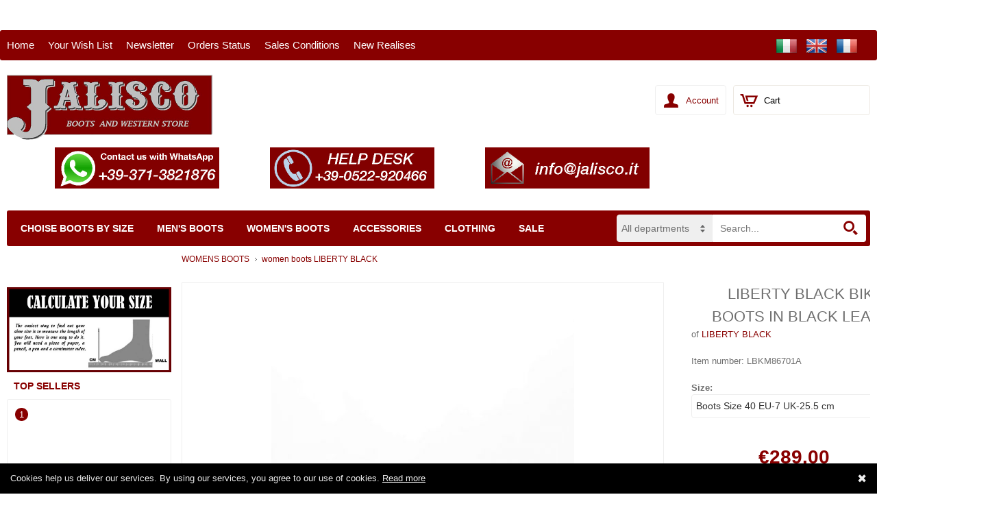

--- FILE ---
content_type: text/html; charset=utf-8
request_url: https://www.jalisco.it/en/Liberty-Black-biker-boots-in-black-leather
body_size: 14283
content:
<!DOCTYPE html>
<html class="product-html">
<head><script>(function(){var h=document.getElementsByTagName('html')[0];h.className+=(h.className==''?'':' ')+'design-js design'+('ontouchstart'in window||window.DocumentTouch&&document instanceof DocumentTouch?'':'-no')+'-touch'+(/iPad|iPhone|iPod/.test(navigator.userAgent)&&!window.MSStream?' design-iOS':'')})()</script>
  <base href="https://www.jalisco.it/en/">
  <script>var Open2b = {"resources":[{"id":10722,"type":"Product"}],"cookie":{"path":"/","prefix":"store_"},"cookieConsent":function t(){var b=[];return function(c){0<arguments.length&&(document.cookie=Open2b.cookie.prefix+"cookie_consent="+(c?"true":"false")+";max-age=31536000;secure;path="+Open2b.cookie.path);return new Promise(function(c,d){b.push(c);var a=document.cookie.split("; ").find(function(a){return a.startsWith(Open2b.cookie.prefix+"cookie_consent")});if(void 0!=a)for(a=a.endsWith("true");0<b.length;)b.shift()(a)})}}(),"currency":{"code":"EUR"},"locale":"en-GB","product":{"closeZoom":"Close","id":"10722","images":{"0":[{"l":["4d53aae9",442,700,"1400"],"t":["4d53aae9",38,60,"120"],"z":["4d53aae9",948,1500,"2250"]},{"l":["29f6f7e3",442,700,"1400"],"t":["29f6f7e3",38,60,"120"],"z":["29f6f7e3",948,1500,"2250"]},{"l":["4f7f556b",442,700,"1400"],"t":["4f7f556b",38,60,"120"],"z":["4f7f556b",948,1500,"2250"]},{"l":["ab89b221",442,700,"1400"],"t":["ab89b221",38,60,"120"],"z":["ab89b221",948,1500,"2250"]},{"l":["707ba9e9",442,700,"1400"],"t":["707ba9e9",38,60,"120"],"z":["707ba9e9",948,1500,"2250"]},{"l":["ca092845",442,700,"1400"],"t":["ca092845",38,60,"120"],"z":["ca092845",948,1500,"2250"]},{"l":["7f72bd6a",442,700,"1400"],"t":["7f72bd6a",38,60,"120"],"z":["7f72bd6a",948,1500,"2250"]}]},"items":[[["1",null,null],"289.0",null,"289.0",null,"LBKM86701A 35","236.88525",null],[["2",null,null],"289.0",null,"289.0",null,"LBKM86701A 36","236.88525",null],[["4",null,null],"289.0",null,"289.0",null,"LBKM86701A 37","236.88525",null],[["5",null,null],"289.0",null,"289.0",null,"LBKM86701A 38","236.88525",null],[["6",null,null],"289.0",null,"289.0",null,"LBKM86701A 39","236.88525",null],[["7",null,null],"289.0",null,"289.0",null,"LBKM86701A 40","236.88525",null],[["8",null,null],"289.0",null,"289.0",null,"LBKM86701A 41","236.88525",null]],"name":"Liberty Black biker boots in black leather","options":[null],"path":"https://www.jalisco.it/open2b/"},"Storefront":new function(){},"urlPath":"/en/"};</script>

    <script
src="https://www.paypal.com/sdk/js?client-id=AXWmbMqrOfisyTxxqXljW-L1Zch81lcaOh8soKhIdIG1AVMjGoUUIbvNpjCLQwv9znPx5b1FhEWAX6N1&currency=EUR&components=messages"
data-namespace="PayPalSDK">
</script>
    <meta name="facebook-domain-verification" content="nknzu5guhyvmt7up8e8wk0der1x3j5" />
  <script>
    var design_resources = Open2b.resources || [];
    var design_settings = {"Currency":"EUR","Locale":"en-GB","URLPath":"/en/"};
    var design_product = Open2b.product;
  </script>
  <title>Liberty Black biker boots in black leather | LBKM86701A</title>
  <link rel="canonical" href="https://www.jalisco.it/en/Liberty-Black-biker-boots-in-black-leather">
  <link rel="alternate" hreflang="it" href="https://www.jalisco.it/Stivali-biker-Liberty-Black-in-pelle-nera">
  <link rel="alternate" hreflang="en" href="https://www.jalisco.it/en/Liberty-Black-biker-boots-in-black-leather">
  <link rel="alternate" hreflang="fr" href="https://www.jalisco.it/fr/Bottes-motard-Liberty-Black-en-cuir-noir">
  
  <meta name="description" content="Black leather biker style Liberty Black boots. Simple and direct. Rubber sole. | Item number: LBKM86701A">
  <meta property="og:image" content="https://www.jalisco.it/open2b/var/products/107/22/0-4d53aae9-700-Liberty-Black-biker-boots-in-black-leather.jpg">

  <meta http-equiv="Content-Type" content="text/html; charset=UTF-8">
  <link href="//fonts.googleapis.com/css?family=Architects+Daughter" rel="stylesheet" type="text/css">
  <link href="//www.jalisco.it/open2b/var/site/995/css/normalize.css" media="screen" rel="stylesheet" type="text/css">
  <link href="//www.jalisco.it/open2b/var/site/995/css/base.css" media="screen" rel="stylesheet" type="text/css">
  <link href="//www.jalisco.it/open2b/var/site/995/css/mobile.css" media="screen" rel="stylesheet" type="text/css">
  <!--[if IE 9 ]><link href="//www.jalisco.it/open2b/var/site/995/css/ie-legacy.css" media="screen" rel="stylesheet" type="text/css"><![endif]-->
  <link href="//www.jalisco.it/open2b/var/site/995/colors/red/color.css" type="text/css" rel="stylesheet">
  <meta name="viewport" content="initial-scale=1.0, width=device-width, user-scalable=no">
  


<!-- snippet Smartsupp Chat -->
<script type="text/javascript">
window.smartsupp||(function(){
	var pl=(window.location.pathname.match(/\/([a-z][a-z])\//g)||["/it/"]).pop().substr(1,2);
	var cl = ({"it":"it","en":"en","de":"de","fr":"fr","es":"es"})[pl];
	if ( cl ) {
		window._smartsupp = window._smartsupp || {};
		window._smartsupp.key = '4c8218dd781c0b34347a2500b1b300339c8e28d0';
		(function(d) {
		var s,c,o=smartsupp=function(){ o._.push(arguments)};o._=[];
		s=d.getElementsByTagName('script')[0];c=d.createElement('script');
		c.type='text/javascript';c.charset='utf-8';c.async=true;
		c.src='//www.smartsuppchat.com/loader.js?';s.parentNode.insertBefore(c,s);
		})(document);
		smartsupp("language", cl);
	}
})();
</script>
<!-- end snippet -->
</head>
<body>

<div class="body-content">


<header>
    <div class="logo"><a href="/en/" title="Home Page"><img src="https://www.jalisco.it/open2b/var/site/995/editor/logos/f74f1cf383-600x190.jpg" width="300" height="95" alt="Respy"></a></div>
  <div class="mobile-logo"><a href="/en/" title="Home Page"><img src="https://www.jalisco.it/open2b/var/site/995/editor/logos/N1vHGLwyql-301x95.png" width="151" height="48" alt="Respy"></a></div>
  <div class="cart">
    <a href="/en/cart" class="opener icon-cart" data-design-open="design-mini-cart">
      Cart
      <span class="design-cart-quantity design-cart-quantity-zero">0</span>
      <span class="design-cart-totaltax"><span data-design-currency-amount="0.00000"></span></span>
    </a>

    <div id="design-mini-cart">
      <div class="design-mini-cart-isnotloaded"><div class="loading"></div></div>
      <div class="design-mini-cart-isloaded" style="display: none;">
      <div class="content">

        <!-- .if items -->

        <ul class="items">
          <!-- .for items -->
          <li>
            <div class="image"><!-- .show image --><!-- .end --></div>
            <div class="properties">
              <div class="name"><!-- .show name --><!-- .end --></div>
              <div class="price"><!-- .show quantity --><!-- .end --> x <!-- .show price --><!-- .end --></div>
            </div>
          </li>
          <!-- .end for -->
        </ul>

        <!-- .if otherItems -->
        <div class="other-items"><div><!-- .show otherItems --><!-- .end --></div></div>
        <!-- .end if -->

        <!-- .if discount -->
        <div class="discount">Discount for transport: <!-- .show discount --><!-- .end --></div>
        <!-- .end if -->

        <!-- .if shippingCost -->
        <div class="shipping-cost">
          Shipping: <!-- .show shippingCost --><!-- .end -->
        </div>
        <!-- .end if -->

        <!-- .if paymentCost -->
        <div class="payment-cost">
          Payment: <!-- .show paymentCost --><!-- .end -->
        </div>
        <!-- .end if -->

        <!-- .if not toQuote -->
        <!-- .if taxesAreExcluded -->
        <div class="taxes">
          Taxes: <!-- .show taxes --><!-- .end -->
        </div>
        <!-- .end if -->
        <!-- .end if -->

        <div class="total">
          Total:
            <!-- .if toQuote -->
            <span class="to-quote">to quote</span>
            <!-- .end if -->
            <!-- .if not toQuote -->
              <!-- .show totalTax --><!-- .end -->
            <!-- .end if -->
        </div>

        <div class="goto-cart-button main-button"><!-- .show goToCart --><!-- .end --></div>
        <!-- .if checkout -->
          <div class="checkout-link">or&nbsp;
            <!-- .if not toQuote --><a href="/en/checkout-addresses">proceed to checkout</a><!-- .end if -->
            <!-- .if toQuote --> <a href="/en/checkout-quote-request">request for quote</a><!-- .end if -->
          </div>
        <!-- .end if -->
        
        <!-- .end if -->

        <!-- .if not items --><div class="empty">There are no items in your cart.</div><!-- .end if -->

      </div>
      </div>
    </div>
  </div>
  <section class="banners banners-1">
    <div class="banner"><a href="https://wa.me/message/NXRGWLL6CKVSH1" target="_blank" title="contact us"><img src="https://www.jalisco.it/open2b/var/site/995/editor/banners/8b90e21674-480x120.jpg" width="480" height="120" alt="contact us"></a></div>
  </section>
  
   
  
  <section class="banners banners-1">
    <div class="banner"><a href="tel:+390522920466" target="_blank" title="CALL"><img src="https://www.jalisco.it/open2b/var/site/995/editor/banners/7742e4ad39-480x120.jpg" width="480" height="120" alt="CALL"></a></div>
  </section>
  
 
  <section class="banners banners-1">
    <a href="mailto:info@jalisco.it?" target="_top"><div class="banner"><img src="https://www.jalisco.it/open2b/var/site/995/editor/banners/a36a688238-480x120.jpg" width="480" height="120" alt="send us a email"></div>
   </a>
  </section>
  
  <!-- Global site tag (gtag.js) - AdWords: 1070371810 -->
<script async src="https://www.googletagmanager.com/gtag/js?id=AW-1070371810"></script>
<script>
  window.dataLayer = window.dataLayer || [];
  function gtag(){dataLayer.push(arguments);}
  gtag('js', new Date());

  gtag('config', 'AW-1070371810');
</script>
<script>
  gtag('event', 'page_view', {
    'send_to': 'AW-1070371810',
    'user_id': 'replace with value'
  });
</script>

  
</header>


<nav class="nav" role="navigation">

  <div class="general">
    <a class="opener icon-general" data-design-open="general-panel"></a>
    <div id="general-panel" class="panel">
      <div class="locale">
        <div class="languages">
          <h3>Language:</h3>
          <div><ul class="design-languages"><li><a href="/Stivali-biker-Liberty-Black-in-pelle-nera" title="Italiano (Italian)" lang="it"><img src="https://www.jalisco.it/open2b/var/site/995/flags/it-IT.png" alt="it"></a></li><li><a href="/en/Liberty-Black-biker-boots-in-black-leather" title="English (English)" lang="en"><img src="https://www.jalisco.it/open2b/var/site/995/flags/en-GB.png" alt="en"></a></li><li><a href="/fr/Bottes-motard-Liberty-Black-en-cuir-noir" title="Français (French)" lang="fr"><img src="https://www.jalisco.it/open2b/var/site/995/flags/fr-FR.png" alt="fr"></a></li></ul></div>
        </div>
        <div class="currencies">
          <h3>Currency:</h3>
          <div></div>
        </div>
      </div>
      <div class="menu">
        <ul>
          <li><a href="/en/" class="design-page-index" title="Home"><span>Home</span></a></li>
          <li><a href="/en/wish-list" class="design-page-wish-list" title="Your Wish List"><span>Your Wish List</span></a></li>
          <li><a href="/en/newsletter-subscription" class="design-page-newsletter-subscription" title="Newsletter"><span>Newsletter</span></a></li>
          <li><a href="/en/orders" class="design-page-orders" title="Orders Status"><span>Orders Status</span></a></li>
          <li><a href="/en/Sales-Conditions" class="design-page-terms-of-service.html" data-design-open-modal="400x500" title="Sales Conditions"><span>Sales Conditions</span></a></li>
          <li><a href="/en/new-releases" class="design-page-new-releases" title="New Realises"><span>New Realises</span></a></li>
        </ul>
      </div>
    </div>
  </div>

  <div class="search">
    <a class="opener icon-search" href="/en/search" data-design-open="search-panel"></a>
    <div id="search-panel" class="panel">
      <h3>Search</h3>
      <div>
        <form action="/en/search" method="post">
        <select name="department" class="design-search-department"><option value="">All departments</option><option value="4">MEN BOOTS</option><option value="5">WOMENS BOOTS</option><option value="6">BOOTS FOR KIDS</option><option value="46">Accessories</option><option value="32">BELTS</option><option value="227">Biker boots</option><option value="229">Boots camperos</option><option value="37">BUCKLES</option><option value="238">CLOTHING SALES</option><option value="225">Exotic Boots</option><option value="50">GIFT CARD</option><option value="224">Glamor Fashion Boots</option><option value="34">Hats</option><option value="249">MCS Marlboro</option><option value="230">Sabots</option><option value="223">Urban boots</option><option value="222">WESTERN CLASSIC BOOTS</option><option value="226">Work Boots  </option><option value="232">WRANGLER shoes</option></select>
        <input type="text" name="keywords" class="design-search-keywords" placeholder="Search...">
        <div class="search-button main-button icon-search">
          <input type="submit" value="Search">
        </div>
        </form>
      </div>
    </div>
  </div>

  <div class="account">
    <a class="opener icon-account" href="/en/login" data-design-open="account-panel">Account</a>
    <div id="account-panel" class="panel">
      <ul>
        <li><a href="/en/login" role="button" class="main-button">Log In</a></li>


      </ul>
    </div>
  </div>


  <div class="bar">
    <h2 class="opener" data-design-open="bar-panel">Products</h2>
    <div id="bar-panel" class="panel">
      <ul class="parents">
          
        <li>
          
          <a href="" data-design-open data-design-follow-link="(min-width:1152px)">CHOISE BOOTS BY SIZE</a>
          <ul class="children">
            <li><a href="/en/Stivali-misura-35.a1" title="BOOTS size 35 EU-4 UK-23cm"><span>BOOTS size 35 EU-4 UK-23cm</span></a></li>
            <li><a href="/en/Stivali-misura-36.a2" title="BOOTS size 36 EU-4 UK-23cm"><span>BOOTS size 36 EU-4 UK-23cm</span></a></li>
            <li><a href="/en/Stivali-misura-37.a4" title="BOOTS size 37 EU-4 UK-23cm"><span>BOOTS size 37 EU-4 UK-23cm</span></a></li>
            <li><a href="/en/Stivali-misura-38.a5" title="BOOTS size 38 EU-5 UK-24cm"><span>BOOTS size 38 EU-5 UK-24cm</span></a></li>
            <li><a href="/en/Stivali-misura-39.a6" title="BOOTS size 39 EU-6 UK- 24.5-25 cms"><span>BOOTS size 39 EU-6 UK- 24.5-25 cms</span></a></li>
            <li><a href="/en/Stivali-misura-40" title="BOOTS size 40 EU-7 UK-25.5 cm"><span>BOOTS size 40 EU-7 UK-25.5 cm</span></a></li>
            <li><a href="/en/Stivali-misura-41.a8" title="BOOTS size 41 EU-7.5 UK-26cm"><span>BOOTS size 41 EU-7.5 UK-26cm</span></a></li>
            <li><a href="/en/Stivali-misura-42.a10" title="BOOTS size 42 EU-8 UK-26,5cm"><span>BOOTS size 42 EU-8 UK-26,5cm</span></a></li>
            <li><a href="/en/Stivali-misura-43" title="BOOTS size 43 EU-9 UK-27cm"><span>BOOTS size 43 EU-9 UK-27cm</span></a></li>
            <li><a href="/en/Stivali-misura-44.a14" title="BOOTS size 44 EU-9.5 UK-27.5cm"><span>BOOTS size 44 EU-9.5 UK-27.5cm</span></a></li>
            <li><a href="/en/Stivali-misura-45.a16" title="BOOTS size 45 EU-10.5 UK-28.5cm"><span>BOOTS size 45 EU-10.5 UK-28.5cm</span></a></li>
            <li><a href="/en/Stivali-misura-46.a17" title="BOOTS size 46 EU-11 UK-29.5 cm"><span>BOOTS size 46 EU-11 UK-29.5 cm</span></a></li>
            <li><a href="/en/Stivali-misura-47.a18" title="BOOTS size 47 EU-12 UK-30.5cm"><span>BOOTS size 47 EU-12 UK-30.5cm</span></a></li>
            <li><a href="https://www.jalisco.it/fr/taille-48-EU-13UK-31-5cm" title="BOOTS size 48 EU-13 UK-30.5cm and over"><span>BOOTS size 48 EU-13 UK-30.5cm and over</span></a></li>
          </ul>
        </li>
          
          
        <li>
          
          <a href="" data-design-open data-design-follow-link="(min-width:1152px)">MEN&#39;S BOOTS</a>
          <ul class="children">
            <li><a href="/en/.d222/.a223" title="Western  Classic Boots"><span>Western  Classic Boots</span></a></li>
            <li><a href="/en/.d227/.a223" title="Biker Boots"><span>Biker Boots</span></a></li>
            <li><a href="/en/.d229/.a223" title="Camperos Boots "><span>Camperos Boots </span></a></li>
            <li><a href="/en/.d225/.a223" title="Exotic leather boots"><span>Exotic leather boots</span></a></li>
            <li><a href="/en/.d226/.a223" title="Work Boots"><span>Work Boots</span></a></li>
            <li><a href="/en/.d224/.a223" title="Glamor Fashion Boots"><span>Glamor Fashion Boots</span></a></li>
            <li><a href="/en/.d223/.a223" title="Urban boots"><span>Urban boots</span></a></li>
            <li><a href="/en/.a216/.a223" title="Low Boots"><span>Low Boots</span></a></li>
            <li><a href="/en/.a226/.a223" title="Shoes"><span>Shoes</span></a></li>
            <li><a href="/en/.d6" title="Kids boots"><span>Kids boots</span></a></li>
            <li><a href="/en/.a223" title="Boots Men (all)"><span>Boots Men (all)</span></a></li>
          </ul>
        </li>
        
        <li>
          
          <a href="" data-design-open data-design-follow-link="(min-width:1152px)">WOMEN&#39;S BOOTS</a>
          <ul class="children">
            <li><a href="/en/.d222/.a224" title="Classic western boots"><span>Classic western boots</span></a></li>
            <li><a href="/en/.d229/.a224" title="Camperos boots"><span>Camperos boots</span></a></li>
            <li><a href="/en/.d227/.a224" title="Motorcycle boots"><span>Motorcycle boots</span></a></li>
            <li><a href="/en/.d225/.a224" title="Exotic leather boots"><span>Exotic leather boots</span></a></li>
            <li><a href="/en/.a216/.a224" title="Low Boots"><span>Low Boots</span></a></li>
            <li><a href="/en/.d224/.a224" title="Glamour Fashion Boots"><span>Glamour Fashion Boots</span></a></li>
            <li><a href="/en/.d223/.a224" title="Urban boots"><span>Urban boots</span></a></li>
            <li><a href="https://www.jalisco.it/Stivali-Lavoro/Donna" title="Work Boots"><span>Work Boots</span></a></li>
            <li><a href="/en/.a226/.a224" title="Shoes"><span>Shoes</span></a></li>
            <li><a href="/en/.d230/.a224" title="Sabots"><span>Sabots</span></a></li>
            <li><a href="/en/.d6" title="Kids boots"><span>Kids boots</span></a></li>
            <li><a href="/en/.a224" title="Boots Women (all)"><span>Boots Women (all)</span></a></li>
          </ul>
        </li>
        

        
        
        
        <li>
          
          <a href="" data-design-open data-design-follow-link="(min-width:1152px)">accessories</a>
          <ul class="children">
            <li><a href="/en/.d34" title="Hats"><span>Hats</span></a></li>
            <li><a href="/en/.d32" title="Belts"><span>Belts</span></a></li>
            <li><a href="/en/.d37" title="Buckles"><span>Buckles</span></a></li>
            <li><a href="/en/.d48" title="Cleaning and care of the leather"><span>Cleaning and care of the leather</span></a></li>
            <li><a href="/en/.d47" title="Accessories for boots"><span>Accessories for boots</span></a></li>
            <li><a href="/en/.d50" title="GIFT CARDS"><span>GIFT CARDS</span></a></li>
          </ul>
        </li>
        
        <li>
          
          <a href="" data-design-open data-design-follow-link="(min-width:1152px)">Clothing</a>
          <ul class="children">
            <li><a href="/en/MCS-Marlboro" title="MCS MARLBORO"><span>MCS MARLBORO</span></a></li>
            <li><a href="/en/Camicie-Shirts-Hemden-Chemises-Camisas" title="Shirts"><span>Shirts</span></a></li>
            <li><a href="/en/T-shirts" title="T-shirts"><span>T-shirts</span></a></li>
            <li><a href="/en/gilets.a255" title="vest"><span>vest</span></a></li>
            <li><a href="/en/Jeans" title="Jeans"><span>Jeans</span></a></li>
            <li><a href="/en/.a333" title="Leather jacket"><span>Leather jacket</span></a></li>
            <li><a href="/en/Giacca.a260" title="jackets"><span>jackets</span></a></li>
          </ul>
        </li>
        
        <li>
          
          <a href="" data-design-open data-design-follow-link="(min-width:1152px)">Sale</a>
          <ul class="children">
            <li><a href="/en/20.a290/40.a292/30.a291/50.a293" title="SALE FOOTWEAR"><span>SALE FOOTWEAR</span></a></li>
            <li><a href="/en/.d238" title="CLOTHING SALES"><span>CLOTHING SALES</span></a></li>
          </ul>
        </li>
        
         
        
       

        <li class="department">
          
          <a href="/en/MEN-BOOTS" data-design-open>MEN BOOTS</a>
          <ul class="children">
            <li><a href="/en/.d245"></a></li>
            <li><a href="/en/.d247"></a></li>
            <li><a href="/en/Cuadra" title="Cuadra">Cuadra</a></li>
            <li><a href="/en/Jalisco.d8" title="Jalisco">Jalisco</a></li>
            <li><a href="/en/LIBERTY-BLACK" title="LIBERTY BLACK">LIBERTY BLACK</a></li>
            <li><a href="/en/Mens-Boots" title="Mens Boots">Mens Boots</a></li>
            <li><a href="/en/Sendra" title="Sendra">Sendra</a></li>
            <li><a href="/en/Tony-Lama-Justin" title="Tony Lama/Justin">Tony Lama/Justin</a></li>
            <li><a href="/en/Tony-Mora.d9" title="Tony Mora">Tony Mora</a></li>
            <li><a href="/en/WALKER-AND-BIKERS-BOOTS" title="WALKER AND BIKERS BOOTS">WALKER AND BIKERS BOOTS</a></li>
          </ul>
        </li>
        <li class="department">
          
          <a href="/en/WOMENS-BOOTS" data-design-open>WOMENS BOOTS</a>
          <ul class="children">
            <li><a href="/en/Boots-differents-Brands" title="Boots differents Brands">Boots differents Brands</a></li>
            <li><a href="/en/FRIDA-BY-CUADRA" title="FRIDA BY CUADRA">FRIDA BY CUADRA</a></li>
            <li><a href="/en/Jalisco" title="Jalisco">Jalisco</a></li>
            <li><a href="/en/Sendra.d15" title="Sendra">Sendra</a></li>
            <li><a href="/en/Tony-Mora" title="Tony Mora">Tony Mora</a></li>
            <li><a href="/en/WALKER" title="WALKER">WALKER</a></li>
            <li><a href="/en/women-boots-LIBERTY-BLACK" title="women boots  LIBERTY BLACK">women boots  LIBERTY BLACK</a></li>
          </ul>
        </li>
        <li class="department">
           <a href="/en/BOOTS-FOR-KIDS" title="BOOTS FOR KIDS">BOOTS FOR KIDS</a> 
        </li>
        <li class="department">
          
          <a href="/en/Accessories" data-design-open>Accessories</a>
          <ul class="children">
            <li><a href="/en/Boots-toe" title="Boots toe">Boots toe</a></li>
            <li><a href="/en/Leather-cleaning" title="Leather cleaning">Leather cleaning</a></li>
          </ul>
        </li>
        <li class="department">
           <a href="/en/BELTS" title="BELTS">BELTS</a> 
        </li>
        <li class="department">
           <a href="/en/Biker-boots" title="Biker boots">Biker boots</a> 
        </li>
        <li class="department">
           <a href="/en/Boots-camperos" title="Boots camperos">Boots camperos</a> 
        </li>
        <li class="department">
           <a href="/en/BUCKLES" title="BUCKLES">BUCKLES</a> 
        </li>
        <li class="department">
          
          <a href="/en/CLOTHING-SALES" data-design-open>CLOTHING SALES</a>
          <ul class="children">
            <li><a href="/en/20-discount" title="-20% discount">-20% discount</a></li>
            <li><a href="/en/30.d240" title="-30%">-30%</a></li>
            <li><a href="/en/50" title="-50%">-50%</a></li>
          </ul>
        </li>
        <li class="department">
           <a href="/en/Exotic-Boots" title="Exotic Boots">Exotic Boots</a> 
        </li>
        <li class="department">
           <a href="/en/GIFT-CARD" title="GIFT CARD">GIFT CARD</a> 
        </li>
        <li class="department">
           <a href="/en/Glamor-Fashion-Boots" title="Glamor Fashion Boots">Glamor Fashion Boots</a> 
        </li>
        <li class="department">
          
          <a href="/en/Hats" data-design-open>Hats</a>
          <ul class="children">
            <li><a href="/en/Assorted-Hats-Classic,-Traditional,-Urban,-Country-Western" title="Assorted Hats (Classic, Traditional, Urban, Country/Western)">Assorted Hats (Classic, Traditional, Urban, Country/Western)</a></li>
            <li><a href="/en/Hat-Cleaning" title="Hat Cleaning">Hat Cleaning</a></li>
            <li><a href="/en/Serratelli-Hats" title="Serratelli Hats">Serratelli Hats</a></li>
            <li><a href="/en/Shady-Brady-Hats" title="Shady Brady Hats">Shady Brady Hats</a></li>
          </ul>
        </li>
        <li class="department">
           <a href="/en/MCS-Marlboro" title="MCS Marlboro">MCS Marlboro</a> 
        </li>
        <li class="department">
           <a href="/en/Sabots" title="Sabots">Sabots</a> 
        </li>
        <li class="department">
           <a href="/en/Urban-boots" title="Urban boots">Urban boots</a> 
        </li>
        <li class="department">
           <a href="/en/WESTERN-CLASSIC-BOOTS" title="WESTERN CLASSIC BOOTS">WESTERN CLASSIC BOOTS</a> 
        </li>
        <li class="department">
           <a href="/en/Work-Boots" title="Work Boots  ">Work Boots  </a> 
        </li>
        <li class="department">
           <a href="/en/WRANGLER-shoes" title="WRANGLER shoes">WRANGLER shoes</a> 
        </li>

        

      </ul>
    </div>
  </div>

</nav>



<div class="column">
    
  <section class="banners banners-8">
    <div class="banner"><a href="https://www.jalisco.it/en/your-Size" title="Calculate your Size"><img src="https://www.jalisco.it/open2b/var/site/995/editor/banners/TDSNOtCszw-824x426.jpg" width="824" height="426" alt="Calculate your Size"></a></div>
  </section>




  
  <div class="top-sellers">
    <h3>Top Sellers</h3>
    


  <div class="products">
    <ol class="design-1-columns">
      <li itemscope itemtype="http://schema.org/Product">

        <div class="position">1</div>
        <div class="image"> <a href="/en/BLUE-DENIM-LEATHER-BELT.t12951" class="design-product-small-image" title="BLUE DENIM LEATHER BELT"><img src="https://www.jalisco.it/open2b/var/products/129/51/0-82ea8b6f-175-BLUE-DENIM-LEATHER-BELT.jpg" srcset="https://www.jalisco.it/open2b/var/products/129/51/0-82ea8b6f-350-BLUE-DENIM-LEATHER-BELT.jpg 2x" width="175" height="175" alt="BLUE DENIM LEATHER BELT" itemprop="image"></a></div>

        <div class="name" itemprop="name"><a href="/en/BLUE-DENIM-LEATHER-BELT.t12951" title="BLUE DENIM LEATHER BELT">BLUE DENIM LEATHER BELT</a></div>


          <div class="prices">
  <div class="price">
    <div>Price:</div>
    <div><span data-design-currency-amount="179.00000">€179.00</span></div>
  </div>
</div>



        <div class="add-to-cart">
          <form action="/en/cart" method="post"><input type="hidden" name="product" value="12951"><input type="submit" name="add" value="Add to cart"></form>
        </div>


      </li>
      <li itemscope itemtype="http://schema.org/Product">

        <div class="position">2</div>
        <div class="image"> <a href="/en/Mayura-Rony-Totem-Boots" class="design-product-small-image" title="Mayura Rony Totem Boots"><img src="https://www.jalisco.it/open2b/var/products/129/37/0-006b9bc6-175-Mayura-Rony-Totem-Boots.jpg" srcset="https://www.jalisco.it/open2b/var/products/129/37/0-006b9bc6-350-Mayura-Rony-Totem-Boots.jpg 2x" width="117" height="175" alt="Mayura Rony Totem Boots" itemprop="image"></a></div>

        <div class="name" itemprop="name"><a href="/en/Mayura-Rony-Totem-Boots" title="Mayura Rony Totem Boots">Mayura Rony Totem Boots</a></div>


          <div class="prices">
  <div class="price">
    <div>Price:</div>
    <div><span data-design-currency-amount="289.00000">€289.00</span></div>
  </div>
</div>





      </li>
      <li itemscope itemtype="http://schema.org/Product">

        <div class="position">3</div>
        <div class="image"> <a href="/en/Mayura-Boots-with-Box-Totem-zipper" class="design-product-small-image" title="Mayura Boots with Box Totem zipper"><img src="https://www.jalisco.it/open2b/var/products/129/34/0-720c0522-175-Mayura-Boots-with-Box-Totem-zipper.jpg" srcset="https://www.jalisco.it/open2b/var/products/129/34/0-720c0522-350-Mayura-Boots-with-Box-Totem-zipper.jpg 2x" width="117" height="175" alt="Mayura Boots with Box Totem zipper" itemprop="image"></a></div>

        <div class="name" itemprop="name"><a href="/en/Mayura-Boots-with-Box-Totem-zipper" title="Mayura Boots with Box Totem zipper">Mayura Boots with Box Totem zipper</a></div>


          <div class="prices">
  <div class="price">
    <div>Price:</div>
    <div><span data-design-currency-amount="279.00000">€279.00</span></div>
  </div>
</div>



        <div class="add-to-cart">
          <form action="/en/cart" method="post"><input type="hidden" name="product" value="12934"><input type="submit" name="add" value="Add to cart"></form>
        </div>


      </li>
      <li itemscope itemtype="http://schema.org/Product">

        <div class="position">4</div>
        <div class="image"> <a href="/en/Black-Python-boot" class="design-product-small-image" title="Black Python boot"><img src="https://www.jalisco.it/open2b/var/products/128/48/0-36b76fcc-175-Black-Python-boot.jpg" srcset="https://www.jalisco.it/open2b/var/products/128/48/0-36b76fcc-350-Black-Python-boot.jpg 2x" width="111" height="175" alt="Black Python boot" itemprop="image"></a></div>

        <div class="name" itemprop="name"><a href="/en/Black-Python-boot" title="Black Python boot">Black Python boot</a></div>


          <div class="prices">
  <div class="price">
    <div>Price:</div>
    <div><span data-design-currency-amount="440.00000">€440.00</span></div>
  </div>
</div>





      </li>
      <li itemscope itemtype="http://schema.org/Product">

        <div class="position">5</div>
        <div class="image"> <a href="/en/Mayura-ankle-boot-cognac-calf-leather" class="design-product-small-image" title="Mayura ankle boot cognac calf leather"><img src="https://www.jalisco.it/open2b/var/products/128/05/0-2de12344-175-Mayura-ankle-boot-cognac-calf-leather.jpg" srcset="https://www.jalisco.it/open2b/var/products/128/05/0-2de12344-350-Mayura-ankle-boot-cognac-calf-leather.jpg 2x" width="111" height="175" alt="Mayura ankle boot cognac calf leather" itemprop="image"></a></div>

        <div class="name" itemprop="name"><a href="/en/Mayura-ankle-boot-cognac-calf-leather" title="Mayura ankle boot cognac calf leather">Mayura ankle boot cognac calf leather</a></div>


          <div class="prices">
  <div class="price">
    <div>Price:</div>
    <div><span data-design-currency-amount="269.00000">€269.00</span></div>
  </div>
</div>



        <div class="add-to-cart">
          <form action="/en/cart" method="post"><input type="hidden" name="product" value="12805"><input type="submit" name="add" value="Add to cart"></form>
        </div>


      </li>
    </ol>
  </div>



  </div>
  

  






</div>
<div class="main" role="main">
  
  <ul class="breadcrumbs">
    <li><a itemprop="item" href="/en/WOMENS-BOOTS" title="WOMENS BOOTS" data-design-id="5"><span itemprop="name">WOMENS BOOTS</span></a></li>
    <li><a itemprop="item" href="/en/women-boots-LIBERTY-BLACK" title="women boots  LIBERTY BLACK" data-design-id="49"><span itemprop="name">women boots  LIBERTY BLACK</span></a></li>
  </ul>

  

  <div itemscope itemtype="http://schema.org/Product">

    <meta itemprop="url" content="https://www.jalisco.it/en/Liberty-Black-biker-boots-in-black-leather">

     
       
        </div>

    <div class="section">

      <h3 itemprop="name">Liberty Black biker boots in black leather</h3>

      <div class="image">
        <div id="design-product-image"><a href="https://www.jalisco.it/open2b/var/products/107/22/0-4d53aae9-1500.jpg" target="_blank" class="design-has-zoom" title="Liberty Black biker boots in black leather"><img src="https://www.jalisco.it/open2b/var/products/107/22/0-4d53aae9-700-Liberty-Black-biker-boots-in-black-leather.jpg" srcset="https://www.jalisco.it/open2b/var/products/107/22/0-4d53aae9-1400-Liberty-Black-biker-boots-in-black-leather.jpg 2x" width="442" height="700" alt="Liberty Black biker boots in black leather" itemprop="image"></a></div>
        <div class="thumbnails design-remove-not-visible"><div id="design-product-thumbnails"><ul><li><a href="https://www.jalisco.it/open2b/var/products/107/22/0-4d53aae9-1500.jpg" style="width: 60px; height: 60px; line-height: 60px;" rev="https://www.jalisco.it/open2b/var/products/107/22/0-4d53aae9-700.jpg" target="_blank" title="Liberty Black biker boots in black leather"><img src="https://www.jalisco.it/open2b/var/products/107/22/0-4d53aae9-60.jpg" srcset="https://www.jalisco.it/open2b/var/products/107/22/0-4d53aae9-120.jpg 2x" width="38" height="60" alt="Liberty Black biker boots in black leather"></a></li><li><a href="https://www.jalisco.it/open2b/var/products/107/22/0-29f6f7e3-1500.jpg" style="width: 60px; height: 60px; line-height: 60px;" rev="https://www.jalisco.it/open2b/var/products/107/22/0-29f6f7e3-700.jpg" target="_blank" title="Liberty Black biker boots in black leather"><img src="https://www.jalisco.it/open2b/var/products/107/22/0-29f6f7e3-60.jpg" srcset="https://www.jalisco.it/open2b/var/products/107/22/0-29f6f7e3-120.jpg 2x" width="38" height="60" alt="Liberty Black biker boots in black leather"></a></li><li><a href="https://www.jalisco.it/open2b/var/products/107/22/0-4f7f556b-1500.jpg" style="width: 60px; height: 60px; line-height: 60px;" rev="https://www.jalisco.it/open2b/var/products/107/22/0-4f7f556b-700.jpg" target="_blank" title="Liberty Black biker boots in black leather"><img src="https://www.jalisco.it/open2b/var/products/107/22/0-4f7f556b-60.jpg" srcset="https://www.jalisco.it/open2b/var/products/107/22/0-4f7f556b-120.jpg 2x" width="38" height="60" alt="Liberty Black biker boots in black leather"></a></li><li><a href="https://www.jalisco.it/open2b/var/products/107/22/0-ab89b221-1500.jpg" style="width: 60px; height: 60px; line-height: 60px;" rev="https://www.jalisco.it/open2b/var/products/107/22/0-ab89b221-700.jpg" target="_blank" title="Liberty Black biker boots in black leather"><img src="https://www.jalisco.it/open2b/var/products/107/22/0-ab89b221-60.jpg" srcset="https://www.jalisco.it/open2b/var/products/107/22/0-ab89b221-120.jpg 2x" width="38" height="60" alt="Liberty Black biker boots in black leather"></a></li><li><a href="https://www.jalisco.it/open2b/var/products/107/22/0-707ba9e9-1500.jpg" style="width: 60px; height: 60px; line-height: 60px;" rev="https://www.jalisco.it/open2b/var/products/107/22/0-707ba9e9-700.jpg" target="_blank" title="Liberty Black biker boots in black leather"><img src="https://www.jalisco.it/open2b/var/products/107/22/0-707ba9e9-60.jpg" srcset="https://www.jalisco.it/open2b/var/products/107/22/0-707ba9e9-120.jpg 2x" width="38" height="60" alt="Liberty Black biker boots in black leather"></a></li><li><a href="https://www.jalisco.it/open2b/var/products/107/22/0-ca092845-1500.jpg" style="width: 60px; height: 60px; line-height: 60px;" rev="https://www.jalisco.it/open2b/var/products/107/22/0-ca092845-700.jpg" target="_blank" title="Liberty Black biker boots in black leather"><img src="https://www.jalisco.it/open2b/var/products/107/22/0-ca092845-60.jpg" srcset="https://www.jalisco.it/open2b/var/products/107/22/0-ca092845-120.jpg 2x" width="38" height="60" alt="Liberty Black biker boots in black leather"></a></li><li><a href="https://www.jalisco.it/open2b/var/products/107/22/0-7f72bd6a-1500.jpg" style="width: 60px; height: 60px; line-height: 60px;" rev="https://www.jalisco.it/open2b/var/products/107/22/0-7f72bd6a-700.jpg" target="_blank" title="Liberty Black biker boots in black leather"><img src="https://www.jalisco.it/open2b/var/products/107/22/0-7f72bd6a-60.jpg" srcset="https://www.jalisco.it/open2b/var/products/107/22/0-7f72bd6a-120.jpg 2x" width="38" height="60" alt="Liberty Black biker boots in black leather"></a></li></ul></div></div>
      </div>

      <div class="details">

        <form action="/en/cart" method="post">

        <h1 itemprop="name">Liberty Black biker boots in black leather</h1>

        <div class="producer">of <a href="/en/LIBERTY-BLACK.p14" title="LIBERTY BLACK">LIBERTY BLACK</a></div>

        <div class="short-description" itemprop="description">Item number: LBKM86701A</div>

        <div class="variants">
          <div>
            <label>Size:</label>
            <div><select name="option1">
  <option value="7">Boots Size 40 EU-7 UK-25.5 cm</option>
</select>
</div>
          </div>
        </div>


        <div class="prices">
          <div class="price" itemprop="offers" itemscope itemtype="https://schema.org/Offer">
            <div>Price:</div>
            <div><span class="design-product-price-gross"><span data-design-currency-amount="289.00000" itemprop="price" content="289.00">€289.00</span><meta itemprop="priceCurrency" content="EUR"></span></div>
          </div>
          <div class="list-price design-show-if-discounted">
            <div>Listing:</div>
            <div><span class="design-product-list-price-gross"></span></div>
          </div>
          <div class="discount design-show-if-discounted">
            <div>You Save:</div>
            <div><span class="design-product-discount-gross"></span> (<span class="design-product-percent-discount"></span>%)</div>
          </div>


        </div>





        <!-- Nel codice, aggiorna
data-pp-amount in modo dinamico usando il prezzo o l'importo del carrello.
Ad esempio, data-pp-amount=“89.99”
per un prodotto da 89,99 €
-->
<div class="paypal">
<div
    data-pp-message
    data-pp-style-layout="text"
    data-pp-style-logo-type="inline"
    data-pp-style-text-color="black"
    data-pp-amount="289">
</div>
</div>
        <div class="available">
          <h6> ✅Product available<p><span class="ordernow"> Order now.</span></p><span class="door"> To your door in 48h.</span>
          <div class="ordernow"></div></h6></div>
          
          



        <div class="quantity"><input type="number" name="quantity" pattern="\d*" min="0" size="5" maxlength="9"></div>
        <div class="add-to-cart main-button">
          <input type="submit" name="add" value="Add to cart"><input type="hidden" name="product" value="10722">
          

        </div>


        <div class="add-to-wishlist">
          <input type="submit" name="add-to-wish-list" value="Add to wish list"><input type="hidden" name="product" value="10722">
        </div>


        <div class="social-sharing"><div class="design-social-sharing"><a href="https://www.jalisco.it/en/share?type=Product&amp;ref=10722" class="design-share-email" data-design-open-modal="400x600" title="Send by email">Email</a><a href="https://www.jalisco.it/en/share?type=Product&amp;ref=10722&amp;site=Facebook" class="design-share-facebook design-open-pop-up" target="_blank">Facebook</a><a href="https://www.jalisco.it/en/share?type=Product&amp;ref=10722&amp;site=Twitter" class="design-share-twitter design-open-pop-up" target="_blank">Twitter</a><a href="whatsapp://send?text=Liberty+Black+biker+boots+in+black+leather+(+https%3A%2F%2Fwww.jalisco.it%2Fen%2FLiberty-Black-biker-boots-in-black-leather+)+" class="design-share-whatsapp">WhatsApp</a><a href="https://pinterest.com/pin/create/button/?url=https%3A%2F%2Fwww.jalisco.it%2Fen%2FLiberty-Black-biker-boots-in-black-leather&amp;media=https%3A%2F%2Fwww.jalisco.it%2Fopen2b%2Fvar%2Fproducts%2F107%2F22%2F0-4d53aae9-2250.jpg&amp;description=Liberty+Black+biker+boots+in+black+leather" class="design-share-pinterest design-open-pop-up">Pinterest</a></div></div>

        </form>

      </div>

    </div>


    <div class="long-description">
      <h2>Description</h2>
      <section>
        <div style="background-color: #f1f1f1;">
<p style="margin: 0px; padding: 0px 30px 0px 30px; box-sizing: border-box; color: #6e6e6e; font-family: 'Trebuchet MS', 'Helvetica Neue', Helvetica, Arial, sans-serif; font-size: 14px;">&nbsp;</p>
<h2 style="margin: 10px 0px 16px; padding: 0px 30px 0px 30px; box-sizing: border-box; font-size: 26px; text-transform: uppercase; font-family: 'Droid Sans', sans-serif; color: #880000; text-align: center;"><strong>Liberty Black biker boots in black leather</strong></h2>
<h4 style="margin: 10px 0px 16px; padding: 0px 30px 0px 30px; box-sizing: border-box; font-family: 'Droid Sans', sans-serif; color: #880000;"><em>Black leather biker style Liberty Black boots. Simple and direct. Rubber sole.</em></h4>
<p style="margin: 0px; padding: 0px 30px 0px 30px; box-sizing: border-box; color: #6e6e6e; font-family: 'Trebuchet MS', 'Helvetica Neue', Helvetica, Arial, sans-serif; font-size: 14px;">&nbsp;</p>
<p style="margin: 0px; padding: 0px 30px 0px 30px; box-sizing: border-box; color: #6e6e6e; font-family: 'Trebuchet MS', 'Helvetica Neue', Helvetica, Arial, sans-serif; font-size: 14px;"><span style="font-family: arial, helvetica, sans-serif;">Boots model lbkm86701a for woman  by the famous and prestigious brand LIBERTY BLACK, world leader in western boots production and primary representative of the finest hand craft tradition. </span></p>
<p style="margin: 0px; padding: 0px 30px 0px 30px; box-sizing: border-box; color: #6e6e6e; font-family: 'Trebuchet MS', 'Helvetica Neue', Helvetica, Arial, sans-serif; font-size: 14px;"><span style="font-family: arial, helvetica, sans-serif;">Fully hand-made and manufactured in MEXICO using the special Goodyear welt that ensure the product, along with the mainly use of maple nails, with the high quality of a superior handmade work adding extreme comfort and endurance. </span></p><p style="margin: 0px; padding: 0px 30px 0px 30px; box-sizing: border-box; color: #6e6e6e; font-family: 'Trebuchet MS', 'Helvetica Neue', Helvetica, Arial, sans-serif; font-size: 14px;"><span style="font-family: arial, helvetica, sans-serif;">Boot packaged with genuine leather of cowhide colour goodyear,  fully finished inside in leather first quality and sole in rubber.</span></p> <p style="margin: 0px; padding: 0px 30px 0px 30px; box-sizing: border-box; color: #6e6e6e; font-family: 'Trebuchet MS', 'Helvetica Neue', Helvetica, Arial, sans-serif; font-size: 14px;"><span style="font-family: arial, helvetica, sans-serif;">The toe has the classic style round  while the aprox measures are 29 cm   speaking about the boot height, of 25 cm speaking of the leg, packaged with leather of cowhide, and of 4 cm   referred to the heel.</span></p> <p style="margin: 0px; padding: 0px 30px 0px 30px; box-sizing: border-box; color: #6e6e6e; font-family: 'Trebuchet MS', 'Helvetica Neue', Helvetica, Arial, sans-serif; font-size: 14px;"><span style="font-family: arial, helvetica, sans-serif;">It is possible to adapt the leg of the boot on demand to make it wide open giving more comfortable fitting by the calf.</span></p> <p style="margin: 0px; padding: 0px 30px 0px 30px; box-sizing: border-box; color: #6e6e6e; font-family: 'Trebuchet MS', 'Helvetica Neue', Helvetica, Arial, sans-serif; font-size: 14px;"><span style="font-family: arial, helvetica, sans-serif;">All boots are made and selected especially for our store following the general parameters of the European fit.</span></p> <p style="margin: 0px; padding: 0px 30px 0px 30px; box-sizing: border-box; color: #6e6e6e; font-family: 'Trebuchet MS', 'Helvetica Neue', Helvetica, Arial, sans-serif; font-size: 14px;"><span style="font-family: arial, helvetica, sans-serif;">All the products are new and are delivered with the original box of our store or of the manufacturer..</span></p>
<p style="margin: 0px; padding: 0px 30px 0px 30px; box-sizing: border-box; color: #6e6e6e; font-family: 'Trebuchet MS', 'Helvetica Neue', Helvetica, Arial, sans-serif; font-size: 14px;">&nbsp;</p>
<p style="margin: 0px; padding: 0px 30px 0px 30px; box-sizing: border-box; color: #6e6e6e; font-family: 'Trebuchet MS', 'Helvetica Neue', Helvetica, Arial, sans-serif; font-size: 14px;">&nbsp;</p>
<p style="margin: 0px; padding: 0px 30px 0px 30px; box-sizing: border-box; color: #6e6e6e; font-family: 'Trebuchet MS', 'Helvetica Neue', Helvetica, Arial, sans-serif; font-size: 14px;">&nbsp;</p>
<div class="scheda">
<table style="margin-left: auto; margin-right: auto;" border="2" align="center">

<tr>
<td>
<div style="text-align: center;">
<table border="0" align="center">

<tr>
<td>
<h2 style="text-align: center;"><em>Technical Data Sheet</em></h2>
</td>
</tr>

</table>
</div>
<div>
<table border="1" cellspacing="1" cellpadding="1" align="center">

<tr align="center">
<td>
<p style="text-align: center;"><span style="font-size: small;">Code number</span></p>
</td>
<td class="Stile1">
<p style="text-align: center;"><span style="font-size: small;">  LBKM86701A</span></p>
</td>
</tr>
<tr align="center">
<td>
<p style="text-align: center;"><span style="font-size: small;">Brand</span></p> </td> <td class="Stile1"> <p style="text-align: center;"><span style="font-size: small;">LIBERTY BLACK</span></p></td> </tr> <tr align="center"> <td> <p style="text-align: center;"><span style="font-size: small;">Leather</span></p> </td> <td class="Stile1"> <p style="text-align: center;"><span style="font-size: small;">COWHIDE</span></p></td> </tr> <tr align="center"> <td> <p style="text-align: center;"><span style="font-size: small;">Colour</span></p> </td> <td class="Stile1"> <p style="text-align: center;"><span style="font-size: small;">GOODYEAR</span></p></td> </tr> <tr align="center"> <td> <p style="text-align: center;"><span style="font-size: small;">Boot Leg Leather</span></p> </td> <td class="Stile1"> <p style="text-align: center;"><span style="font-size: small;">COWHIDE</span></p></td> </tr> <tr align="center"> <td> <p style="text-align: center;"><span style="font-size: small;">Boot Leg</span></p> </td> <td class="Stile1"> <p style="text-align: center;"><span style="font-size: small;">ADAPTABLE ON REQUEST</span></p></td> </tr> <tr align="center"> <td> <p style="text-align: center;"><span style="font-size: small;">Boot Leg Height aprox.</span></p> </td> <td class="Stile1"> <p style="text-align: center;"><span style="font-size: small;">25 CM</span></p></td> </tr> <tr align="center"> <td> <p style="text-align: center;"><span style="font-size: small;">Boot Height aprox.</span></p> </td> <td class="Stile1"> <p style="text-align: center;"><span style="font-size: small;">29 CM</span></p></td> </tr> <tr align="center"> <td> <p style="text-align: center;"><span style="font-size: small;">Heel Height aprox.</span></p> </td> <td class="Stile1"> <p style="text-align: center;"><span style="font-size: small;">4 CM</span></p></td> </tr> <tr align="center"> <td> <p style="text-align: center;"><span style="font-size: small;"> Lining</span></p> </td> <td class="Stile1"> <p style="text-align: center;"><span style="font-size: small;">LEATHER FIRST QUALITY</span></p></td> </tr> <tr align="center"> <td> <p style="text-align: center;"><span style="font-size: small;">Toe</span></p> </td> <td class="Stile1"> <p style="text-align: center;"><span style="font-size: small;">ROUND</span></p></td> </tr> <tr align="center"> <td> <p style="text-align: center;"><span style="font-size: small;">Sole</span></p> </td> <td class="Stile1"> <p style="text-align: center;"><span style="font-size: small;">RUBBER</span></p></td> </tr> <tr align="center"> <td> <p style="text-align: center;"><span style="font-size: small;">Welt</span></p> </td> <td class="Stile1"> <p style="text-align: center;"><span style="font-size: small;">Goodyear</span></p></td> </tr> <tr align="center"> <td> <p style="text-align: center;"><span style="font-size: small;">Fit</span></p> </td> <td class="Stile1"> <p style="text-align: center;"><span style="font-size: small;">EUROPEAN</span></p></td> </tr> <tr align="center"> <td> <p style="text-align: center;"><span style="font-size: small;">Gender</span></p> </td> <td class="Stile1"> <p style="text-align: center;"><span style="font-size: small;">WOMAN</span></p></td> </tr> <tr align="center"> <td> <p style="text-align: center;"><span style="font-size: small;">Country Of Production</span></p> </td> <td class="Stile1"> <p style="text-align: center;"><span style="font-size: small;">MEXICO</span></p>
</td>
</tr>
<tr align="center">
<td class="Stile1">
<p style="text-align: center;"><span style="font-size: small;">Condition<br /> </span></p>
</td>
<td class="Stile1">
<p style="text-align: center;"><span style="font-size: small;">NEW</span></p>
</td>
</tr>
<tr align="center">
<td class="Stile1">
<p style="text-align: center;"><span style="font-size: small;">Boxed<br /> </span></p>
</td>
<td class="Stile1">
<p style="text-align: center;"><span style="font-size: small;">ORIGINAL BOX FROM OUR STORE OR BOX OF THE PRODUCER.</span></p>
</td>
</tr>

</table>
</div>
</td>
</tr>

</table>
</div>
<div class="goodyear" id="prova">
<h2 style="text-align: center;"><span style="font-size: medium;">GOODYEAR WELT</span></h2>
<p><span class="MsoNormal" style="text-align: center;"><span class="design-image-align-center"><img style="display: block; margin-left: auto; margin-right: auto;" src="https://www.jalisco.it/open2b/var/pages/36.jpg" alt="CUCITURA GOODYEAR" width="257" height="210" align="middle" /></span></span></p>
<p style="margin: 0px; padding: 0px 30px 0px 30px; box-sizing: border-box; color: #6e6e6e; font-family: 'Trebuchet MS', 'Helvetica Neue', Helvetica, Arial, sans-serif; font-size: 14px;"><span style="font-family: arial, helvetica, sans-serif;">Goodyear Welted</strong> was invented in United States at the end of the XIX<sup>th</sup> century by Charles Goodyear Junior, son of Charles Goodyear, the inventor of the vulcanization. The Goodyear welted, except with its origins, is completely different of the vulcanization.</p><p style="margin: 0px; padding: 0px 30px 0px 30px; box-sizing: border-box; color: #6e6e6e; font-family: 'Trebuchet MS', 'Helvetica Neue', Helvetica, Arial, sans-serif; font-size: 14px;"><span style="font-family: arial, helvetica, sans-serif;">At the end of the XIX<sup>th</sup> century, the greatest names of the fine shoes for men industry, in wide majority English and French shoes maker fascinated by the qualities and the fame of this new way of construction, came to America to learn and acquire with the American master bookmakers the methods of this revolutionary construction.</p><p style="margin: 0px; padding: 0px 30px 0px 30px; box-sizing: border-box; color: #6e6e6e; font-family: 'Trebuchet MS', 'Helvetica Neue', Helvetica, Arial, sans-serif; font-size: 14px;"><span style="font-family: arial, helvetica, sans-serif;">To sum up, the sewing machine called "Goodyear" uses the same technology than the one used by the craftsmen of the hand made shoes industry. It is just adapted to the industrial fabrication of shoes by mechanizing several steps of sewing.</p><p style="margin: 0px; padding: 0px 30px 0px 30px; box-sizing: border-box; color: #6e6e6e; font-family: 'Trebuchet MS', 'Helvetica Neue', Helvetica, Arial, sans-serif; font-size: 14px;"><span style="font-family: arial, helvetica, sans-serif;">About the technology?<br/><strong>A Goodyear welted shoe is made with two stitchings</strong>:<br/>
      - The first one called "Goodyear" is realised with the Goodyear machine. It joins the welt, the upper and the insole.<br/>
      - The second one is made with a "Little Points" machine. This stitching links the sole with the welt.<br/><br/>
      With this construction, as soon as the outsole is timeworn, it is really easy to remove it and make a new "little points" stitching without any damage for the shoe and the rest of the Goodyear construction.<br/><br/>
      This construction is very long-lasting. Other benefit: the foot is lying on a leather insole which is on a thickness of natural cork. The natural cork has the particularity to take bit by bit the shape of the foot. As a result, you have the feeling that your shoe is made-to-measure and you can not give up it.<br/><br/>
      The Goodyear construction has also another advantage: its keeping and its special design. Due to its construction, a Goodyear welted shoe is higher than a classical one and its lower part near the welt goes lightly inside. Those elements give to Goodyear shoes for men a distinguished and esthetical line. An uninitiated person will not notice these details, he only sees a fine and formal shoes that perfectly goes through the time.<br/><br/>
      Today, all the great names of the luxury industry: Paraboot, Church, Edward Green, Crocket and Jones… still respect this tradition of Goodyear Construction. The Goodyear welted is the must of the smart shoes for men. In current language, Goodyear welted is synonymous of luxury English shoes for men.</span></p>
<p style="margin: 0px; padding: 0px 30px 0px 30px; box-sizing: border-box; color: #6e6e6e; font-family: 'Trebuchet MS', 'Helvetica Neue', Helvetica, Arial, sans-serif; font-size: 14px;">&nbsp;</p>
<p style="margin: 0px; padding: 0px 30px 0px 30px; box-sizing: border-box; color: #6e6e6e; font-family: 'Trebuchet MS', 'Helvetica Neue', Helvetica, Arial, sans-serif; font-size: 14px;">&nbsp;</p>
</div>
</div>
      </section>
    </div>



  </div>

  <div class="attributes">
    <h2>Properties</h2>
    <table>
      <tr class="attribute" data-id="29">
        <td class="attribute-name" >height:</td>
        <td class="attribute-values" data-id="29">
          <div class="attribute-value" title="">
            
            <a href="/en/Standard" title="Standard"><span class="design-attribute-value-name">Standard</span></a>  
          </div>
        </td>
      </tr>
      <tr class="attribute" data-id="28">
        <td class="attribute-name" >Toe:</td>
        <td class="attribute-values" data-id="28">
          <div class="attribute-value" title="">
             <a href="/en/Point-Round" title="Point Round"><span class="design-attribute-value-icon"><img src="https://www.jalisco.it/open2b/var/attributes/235-67112cfe.png" width="80" height="100" alt="Point Round"></span></a> 
           
          </div>
        </td>
      </tr>
      <tr class="attribute" data-id="10">
        <td class="attribute-name" >COLOR:</td>
        <td class="attribute-values" data-id="10">
          <div class="attribute-value" title="">
             <a href="/en/Black" title="Black"><span class="design-attribute-value-icon" style="background:#000000;"></span></a> 
           
          </div>
        </td>
      </tr>
      <tr class="attribute" data-id="27">
        <td class="attribute-name" >Leather:</td>
        <td class="attribute-values" data-id="27">
          <div class="attribute-value" title="">
            
            <a href="/en/Calf" title="Calf"><span class="design-attribute-value-name">Calf</span></a>  
          </div>
        </td>
      </tr>
      <tr class="attribute" data-id="26">
        <td class="attribute-name" >Genere:</td>
        <td class="attribute-values" data-id="26">
          <div class="attribute-value" title="probe">
             <a href="/en/Men" title="Men"><span class="design-attribute-value-icon"><img src="https://www.jalisco.it/open2b/var/attributes/223-7a45d7a1.png" width="50" height="50" alt="Men"></span></a> 
           
          </div>
          <div class="attribute-value" title="">
             <a href="/en/women" title="women"><span class="design-attribute-value-icon"><img src="https://www.jalisco.it/open2b/var/attributes/224-29533d01.png" width="50" height="50" alt="women"></span></a> 
           
          </div>
        </td>
      </tr>
      <tr class="attribute" data-id="1">
        <td class="attribute-name" >Size:</td>
        <td class="attribute-values" data-id="1">
          <div class="attribute-value" title="Boots Size 35 EU-3.5 UK-22.5cm">
            
            <a href="/en/Boots-Size-35-EU-3-5-UK-22-5cm" title="Boots Size 35 EU-3.5 UK-22.5cm"><span class="design-attribute-value-name">Boots Size 35 EU-3.5 UK-22.5cm</span></a> Boots Size 35 EU-3.5 UK-22.5cm 
          </div>
          <div class="attribute-value" title="Boots Size 36 EU-4 UK-23cm">
            
            <a href="/en/Boots-Size-36-EU-4-UK-23cm" title="Boots Size 36 EU-4 UK-23cm"><span class="design-attribute-value-name">Boots Size 36 EU-4 UK-23cm</span></a> Boots Size 36 EU-4 UK-23cm 
          </div>
          <div class="attribute-value" title="Boots Size 37 EU-4.5 UK-23:5cm">
            
            <a href="/en/Boots-Size-37-EU-4-5-UK-23-5cm" title="Boots Size 37 EU-4.5 UK-23:5cm"><span class="design-attribute-value-name">Boots Size 37 EU-4.5 UK-23:5cm</span></a> Boots Size 37 EU-4.5 UK-23:5cm 
          </div>
          <div class="attribute-value" title="">
            
            <a href="/en/Boots-size-38-EU-5-UK-24cm" title="Boots size 38 EU-5 UK-24cm"><span class="design-attribute-value-name">Boots size 38 EU-5 UK-24cm</span></a>  
          </div>
          <div class="attribute-value" title="">
            
            <a href="/en/Boots-Size-39-EU-6-UK-24-5-25-cms" title="Boots Size 39 EU-6 UK- 24.5-25 cms"><span class="design-attribute-value-name">Boots Size 39 EU-6 UK- 24.5-25 cms</span></a>  
          </div>
          <div class="attribute-value" title="">
            
            <a href="/en/Boots-Size-40-EU-7-UK-25-5-cm" title="Boots Size 40 EU-7 UK-25.5 cm"><span class="design-attribute-value-name">Boots Size 40 EU-7 UK-25.5 cm</span></a>  
          </div>
          <div class="attribute-value" title="">
            
            <a href="/en/Boots-Size-41-EU-7-5-UK-26cm" title="Boots Size 41 EU-7.5 UK-26cm"><span class="design-attribute-value-name">Boots Size 41 EU-7.5 UK-26cm</span></a>  
          </div>
        </td>
      </tr>
      <tr class="attribute" data-id="15">
        <td class="attribute-name" >Style:</td>
        <td class="attribute-values" data-id="15">
          <div class="attribute-value" title="">
            
            <a href="/en/Biker-boots.a151" title="Biker boots"><span class="design-attribute-value-name">Biker boots</span></a>  
          </div>
          <div class="attribute-value" title="">
            
            <a href="/en/Camperos-Boots" title="Camperos Boots"><span class="design-attribute-value-name">Camperos Boots</span></a>  
          </div>
          <div class="attribute-value" title="">
            
            <a href="/en/Urban-Boots" title="Urban Boots"><span class="design-attribute-value-name">Urban Boots</span></a>  
          </div>
        </td>
      </tr>
    </table>
  </div>

 




</div>

</div>

  <section class="banners banners-1">
    <div class="banner"><a href="https://wa.me/message/NXRGWLL6CKVSH1" target="_blank" title="contact us"><img src="https://www.jalisco.it/open2b/var/site/995/editor/banners/8b90e21674-480x120.jpg" width="480" height="120" alt="contact us"></a></div>
  </section>
  
   
  
  <section class="banners banners-1">
    <div class="banner"><a href="tel:+390522920466" target="_blank" title="CALL"><img src="https://www.jalisco.it/open2b/var/site/995/editor/banners/7742e4ad39-480x120.jpg" width="480" height="120" alt="CALL"></a></div>
  </section>
  
 
  <section class="banners banners-1">
    <a href="mailto:info@jalisco.it?" target="_top"><div class="banner"><img src="https://www.jalisco.it/open2b/var/site/995/editor/banners/a36a688238-480x120.jpg" width="480" height="120" alt="send us a email"></div>
   </a>
  </section>

<footer>

  
    <div class="mpzmail">
   <a name="C4"> <script type="text/javascript" src="https://api.mpzmail.com/form?am=19028&fid=3306"></script></a>
        </div>
     <div class="paypal">
   
          
        <div
            data-pp-message
            data-pp-style-layout="flex"
            data-pp-style-ratio="20x1"
            data-pp-style-color="white"
            data-pp-amount="ENTER_VALUE_HERE">
        </div></div>

  <div class="footer-content">


    <div class="menu vertical">
      <h3><span></span></h3>
      <ul>
        <li><a href="/en/where-we-are-MAP" class="design-page-terms-of-service.html" data-design-open-modal="400x500" title=""><span></span></a></li>
        <li><a href="/en/About-us" class="design-page-terms-of-service.html" data-design-open-modal="400x500" title="About us"><span>About us</span></a></li>
        <li><a href="/en/Tour-virtual-by-Google" class="design-page-page2.html" title="Tour virtual our store by google"><span>Tour virtual our store by google</span></a></li>
        <li><a href="/en/your-Size" class="design-page-page3.html" title="Boots Size Guide"><span>Boots Size Guide</span></a></li>
      </ul>
    <section class="banners banners-8">
      <div class="banner"><a href="https://www.jalisco.it/en/your-Size" title="Calculate your Size"><img src="https://www.jalisco.it/open2b/var/site/995/editor/banners/TDSNOtCszw-824x426.jpg" width="824" height="426" alt="Calculate your Size"></a></div>
    </section>
    </div>

    
    

    
    
   



    <section class="banners banners-10">
      <div class="banner"><a href="https://www.jalisco.it/Pagamenti-Sicuri" target="_blank" title="Secure payments with PayPal"><img src="https://www.jalisco.it/open2b/var/site/995/editor/banners/HVzpTeYmsu-360x294.jpg" width="360" height="294" alt="Secure payments with PayPal"></a></div>
    </section>
    
    <div class="footnote">
      <p style="text-align: center;"><span style="font-size: xx-large;"><em><strong><span style="color: #c0c0c0;">Jalisco Boots and Western Store</span></strong></em></span></p>
<p style="text-align: center;"><span style="font-size: small;"><em><span style="color: #ffffff;">Viale Isonzo 46, 42121 Reggio Emilia, Italia</span></em></span></p>
<p style="text-align: center;"><span style="font-size: small;"><em><span style="color: #ffffff;">Tel. +39-0522-920466, e-mail: <a href="mailto:info@jalisco.it">info@jalisco.it</a></span></em></span></p>
<div class="sede">
<p style="text-align: center;"><span style="font-size: xx-small; color: #ffffff;">Sede legale:</span></p>
<p style="text-align: center;"><span style="font-size: xx-small; color: #ffffff;"> Cristel Srl. Via della Previdenza Sociale 8, </span></p>
<p style="text-align: center;"><span style="font-size: xx-small; color: #ffffff;">42124 Reggio Emilia. Italia. Cod. Fisc. e Part. iVA 02356550356.&nbsp;</span></p>
</div>
<noscript><a href="https://www.shinystat.com/it" target="_top"> <img src="https://www.shinystat.com/cgi-bin/shinystat.cgi?USER=jalisco&amp;P=1" border="0" alt="Statistiche accessi" /></a> </noscript><!-- Fine Codice ShinyStat -->
<p><span style="display: none;">***</span></p>
    </div>

    

  </div>
</footer>
<div id="design-overlay" class="overlay"></div>
<div id="filters-overlay" class="overlay"></div>

<script src="/open2b/ui/7.3.25.1674137773411654338/design.js"></script>

<!-- snippet CookiePolicy Banner -->
<div id="cookie-policy-banner"><div class="cookie-policy-content"><span data-cookie-policy="it">I cookie ci aiutano a fornire i nostri servizi. Utilizzando tali servizi, accetti l'utilizzo dei cookie da parte nostra.</span><span data-cookie-policy="en">Cookies help us deliver our services. By using our services, you agree to our use of cookies.</span><span data-cookie-policy="fr">Les cookies assurent le bon fonctionnement de nos services. En utilisant ces derniers, vous acceptez l'utilisation des cookies.</span><span data-cookie-policy="es">Las cookies nos permiten ofrecer nuestros servicios. Al utilizar nuestros servicios, aceptas el uso que hacemos de las cookies.</span>  <span class="cookie-policy-read-more"><a data-cookie-policy="it" href="/.e26">Maggiori informazioni</a><a data-cookie-policy="en" href="/en/.e26">Read more</a><a data-cookie-policy="fr" href="/fr/.e26">En savoir plus</a><a data-cookie-policy="es" href="/es/.e26">Más información</a></span></div><div id="cookie-policy-close" onclick="var n=document.getElementById('cookie-policy-banner');n.parentNode.removeChild(n)">&#10006;</div></div>
<script>(function(){var b=Open2b.cookieConsent;b().then(function(){var n=document.getElementById("cookie-policy-banner");n.parentNode.removeChild(n)});for(var f=Open2b.locale.substr(0,2),c=document.querySelectorAll("[data-cookie-policy]"),a=0;a<c.length;a++)c[a].dataset.cookiePolicy!==f&&c[a].remove();var d=function(a){a=a.target.closest("a");"A"===a.tagName&&a.origin===window.location.origin&&b(!0)},e=function(){b(!0)};window.addEventListener("scroll",e);document.addEventListener("click",d);b().then(function(){window.removeEventListener("scroll",e);document.removeEventListener("click",d)});})();</script>
<style>
#cookie-policy-banner { position: fixed; bottom: 0; left: 0; z-index: 1000; width: 100%; background: #000000; color: #ededed; padding: 0; min-height: 44px; }
#cookie-policy-banner .cookie-policy-content { width: 85%; float: left; clear: none; line-height: 1.2em; padding: 14px 0 14px 15px; text-align: left; }
#cookie-policy-banner [data-cookie-policy]:nth-of-type(n+2) { display: none; }
#cookie-policy-banner .cookie-policy-read-more a { color: inherit; text-decoration: underline; }
#cookie-policy-close { font-size: 1.3em; float: right; clear: none; margin: 0; height: 34px; width: 44px; padding-top: 10px; text-align: center; cursor: pointer; }
#cookie-policy-buttons { display: flex; float: right; margin: 5px; }
#cookie-policy-buttons button { appearance: none; background: #ededed; border: none; border-radius: 5px; color: #000000; padding: 8px 32px; }
#cookie-policy-buttons button:first-child { margin-right: 5px; }
#cookie-policy-buttons button:hover { opacity: .8; }
</style>
<!-- end snippet -->

<!-- snippet FacebookPlugins SDK -->
<template data-cookie-consent="app-facebook-plugins-comments">
<div id="fb-root"></div>
<script>(function(d, s, id, lc) {
  var js, fjs = d.getElementsByTagName(s)[0];
  if (d.getElementById(id)) return;
  js = d.createElement(s); js.id = id;
  js.src = "//connect.facebook.net/"+lc+"/all.js#xfbml=1";
  fjs.parentNode.insertBefore(js, fjs);
}(document, 'script', 'facebook-jssdk',(function(){var m = location.pathname.match(/\/([a-z]{2})\//);var lc='it_IT';var langs={"it":"IT","en":"GB","de":"DE","fr":"FR","es":"ES"};if(m){lang=m[1];reg=langs[lang];if(reg){lc=lang+'_'+reg}else{lc='en_US'}};return lc})()));</script>
</template>
<!-- end snippet -->

<!-- snippet ShinyStat PageView -->
<template data-cookie-consent>
<script>if(!("design_order" in window)){var s = document.createElement("script");s.src = "https://codicessl.shinystat.com/cgi-bin/getcod.cgi?USER=jalisco&amp;P=2&amp;SSL=yes";document.head.appendChild(s);}</script>
</template>
<!-- end snippet -->
</body>
</html>

--- FILE ---
content_type: text/html; charset=utf-8
request_url: https://api.mpzmail.com/form?am=19028&fid=3306
body_size: 4803
content:

                        
                        var mpCurrentScriptmpFrm33a8173b5dd2499a8c51550bef94d76cContainer = document.currentScript.parentNode;
                        (function () {
                            var containerDiv = document.createElement('div');
                            containerDiv.id = "mpFrm33a8173b5dd2499a8c51550bef94d76c";
                            containerDiv.classList.add("mpForm");
                            containerDiv.setAttribute("data-mpid", "3306");

                            if(document.currentScript && document.currentScript.parentNode && document.currentScript.parentNode.nodeName && document.currentScript.parentNode.nodeName.toLowerCase() === "head") {
                                document.addEventListener("DOMContentLoaded", (event) => {
                                    var bodyHolder = document.getElementsByTagName("body");
                                    if (bodyHolder && bodyHolder[0]) {
                                        bodyHolder[0].appendChild(containerDiv);
                                    }
                                })
                            }
                            else {
                                document.currentScript.parentNode.insertBefore(containerDiv, document.currentScript);
                                mpFormmpFrm33a8173b5dd2499a8c51550bef94d76cFind();
                            }
                        })();

                        function mpFormmpFrm33a8173b5dd2499a8c51550bef94d76cFind() {
                            if(!mpCurrentScriptmpFrm33a8173b5dd2499a8c51550bef94d76cContainer) return;
                            if (mpCurrentScriptmpFrm33a8173b5dd2499a8c51550bef94d76cContainer && mpCurrentScriptmpFrm33a8173b5dd2499a8c51550bef94d76cContainer.nodeName && mpCurrentScriptmpFrm33a8173b5dd2499a8c51550bef94d76cContainer.nodeName.toLowerCase() === "head") {
                                var mpFind = document.querySelectorAll("[data-mpid='3306']");
                                if (mpFind.length && !mpFind[0].innerHTML) {
                                    mpFind[0].id = "mpFrm33a8173b5dd2499a8c51550bef94d76c"
                                }
                            } else {
                                var mpFound = false;
                                Array.from(mpCurrentScriptmpFrm33a8173b5dd2499a8c51550bef94d76cContainer.children).forEach(c => {
                                    if (c.id === "mpFrm33a8173b5dd2499a8c51550bef94d76c") mpFound = true;
                                })
                                if (!mpFound) {
                                    var mpOthers = Array.from(mpCurrentScript2665fd1e451d44f3b99af225e2643e63Container.children).filter(e => e.dataset && e.dataset.mpid === "3306");
                                    if (mpOthers.length === 1) {
                                        mpOthers[0].id = "mpFrm33a8173b5dd2499a8c51550bef94d76c";
                                    }
                                }
                            }
                            
                        }

                        function mpForm2665fd1e451d44f3b99af225e2643e63Check()
                        {
                            let checkBoxes = document.getElementById("mpform-2665fd1e451d44f3b99af225e2643e63").querySelectorAll('input[type="checkbox"]');
                            if(checkBoxes)
                            {
                                for(var i = 0; i < checkBoxes.length; i++) {
                                    let checkBox = checkBoxes[i];
                                    var attr = checkBox.getAttribute('data-prevval');
                                    if (typeof attr !== typeof undefined && attr !== false) 
                                    {
                                        checkBox.value = checkBox.getAttribute("data-prevval");
                                        checkBox.removeAttribute("data-prevval");
                                        checkBox.removeAttribute("checked");
                                    }
                                }
                            }
                        }

                        function mpForm2665fd1e451d44f3b99af225e2643e63Submit(event)
                        {
                            event.preventDefault();
                            let msgHlder = document.getElementById("mpform-2665fd1e451d44f3b99af225e2643e63").querySelector('[id=mpmessageholder]');
                            let mpMsg = document.getElementById("mpform-2665fd1e451d44f3b99af225e2643e63").querySelector('[id=mpmessage]');

                            let checkBoxes = document.getElementById("mpform-2665fd1e451d44f3b99af225e2643e63").querySelectorAll('input[type="checkbox"]');
                            if(checkBoxes)
                            {
                                for(var i = 0; i < checkBoxes.length; i++) {
                                    let checkBox = checkBoxes[i];
                                    if( checkBox.checked == true ) {
                                        if(checkBox.getAttribute('data-prevval'))
                                        {
                                            checkBox.value = checkBox.getAttribute('data-prevval');
                                        } else {
                                            checkBox.value = 1;
                                        }
                                    } else {
                                        checkBox.setAttribute('data-prevval',checkBox.value);
                                        checkBox.value = 0;
                                    }
                                }
                            }
                            
                            let form_data = Array.from(
                                new FormData(document.getElementById('mpform-2665fd1e451d44f3b99af225e2643e63')),
                                function(e) { 
    
                                    return {
                                        name: e[0],
                                        value: e[1]
                                    } 
                                }
                            )

                            try
                            {
                                for(var i = 0; i < checkBoxes.length; i++) {
                                    let checkBox = checkBoxes[i];
                                    let found = form_data.find(f=>f.name == checkBox.name)
                                    if(!found)
                                    {
                                        form_data.push({name: checkBox.name, value: checkBox.checked ? checkBox.value : "0"})
                                    }
                                }
                            }
                            catch(err){}

                            try
                            {
                                form_data.push({
                                    name: "mpTrkH",
                                    value: document.location.host
                                })
                                form_data.push({
                                    name: "mpTrkO",
                                    value: document.location.origin
                                })
                                form_data.push({
                                    name: "mpTrkP",
                                    value: document.location.pathname
                                })
                                form_data.push({
                                    name: "mpTrkQ",
                                    value: document.location.search
                                })
                                form_data.push({
                                    name: "mpTrkUUID",
                                    value: getTrackingId2665fd1e451d44f3b99af225e2643e63()
                                })
                            }
                            catch(err){}
                            
                            //check valid telnos
                            var failed = "";
                            if(msgHlder)
                            {
                                msgHlder.style.display = "none";
                            }

                            let telInputs = document.getElementById("mpform-2665fd1e451d44f3b99af225e2643e63").querySelectorAll('input[type=TELNO]');
                            if(telInputs)
                            {
                                for(var i = 0; i < telInputs.length; i++) {
                                    let telInput = telInputs[i];
                                    var iti = window.intlTelInputGlobals.getInstance(telInput);
                                    telInput.classList.remove("mpm-field-error");
                                    if(iti.isValidNumber() == false && telInput.value && telInput.value.length)
                                    {
                                        telInput.classList.add("mpm-field-error");
                                        failed = "Please enter a valid telephone number";
                                    } else {
                                        let found = form_data.find(f=> f.name == telInput.name);
                                        if (found) {
                                            found.value = iti.getNumber(); // intenationally formatted version of the number
                                        }
                                    }
                                }
                            }
                            
                            if(failed != "")
                            {
                                mpMsg.innerHTML = failed;
                                msgHlder.style.display = "block";
                                return;
                            }
                            
                            let button = document.getElementById("mpform-2665fd1e451d44f3b99af225e2643e63").querySelector('button');
                            if(button)
                            {
                                button.disabled = true;
                                button.opacity = "0.5";
                            }

                            mpMsg.innerHTML = 'Sending your details...';
                            

                            var xhr = new XMLHttpRequest();
                            xhr.open("POST", "https://api.transpond.io/form?am=19028&fid=3306", true);
                            
                            xhr.onreadystatechange = function () {
                                if (xhr.readyState === 4 && xhr.status === 200) {
                                    mpForm2665fd1e451d44f3b99af225e2643e63Check();
                                    button.disabled = false;
                                    button.style.opacity = "1";
                                    mpMsg.innerHTML = "";
                                    msgHlder.style.display = "block";
        
                                    let response = JSON.parse(xhr.responseText);
                                    if (!response || (!response.download && !response.downloads)) {
                                        try {
                                            document.getElementById('mpform-2665fd1e451d44f3b99af225e2643e63').reset();
                                        } catch(e) {}
                                    }
                                    
                                    if(response)
                                    {
                                        if (response.redirect) {
                                            window.location.href = response.redirect;
                                        } 
                                        else if (response.message) 
                                        {
                                            if (response.download) window.open(response.download, '_blank');
                                            if (response.downloads && response.downloads.length) {
                                                const parent = button.parentElement;
                                                
                                                response.downloads.forEach(link => {
                                                    const hiddenButton = document.getElementById("mpform-2665fd1e451d44f3b99af225e2643e63").querySelector("a[href='" + link.replace + "']");
                                                    if (hiddenButton) {
                                                        hiddenButton.href = link.link;
                                                        hiddenButton.closest('[data-type="FORMFILE"]').style.display = 'block';
                                                    }
                                                });
                                                parent.style.display = "none";
                                            }
                                            mpMsg.innerHTML = response.message;
                                        }
                                        else if (response.replace)
                                        {
                                            document.getElementById('mpform-2665fd1e451d44f3b99af225e2643e63').innerHTML = response.form
                                        }
                                    }
                                    
                                }
                                else
                                {
            
                                    mpForm2665fd1e451d44f3b99af225e2643e63Check();
                                    button.disabled = false;
                                    button.style.opacity = "1";
                                    mpMsg.innerHTML = "";
                                    msgHlder.style.display = "block";
                                    var error = "Error submitting form";
                                    if (xhr.responseText) {
                                        const errorJson = JSON.parse(xhr.responseText);
                                        if(errorJson.error && typeof errorJson.error === 'string') {
                                            error = errorJson.error;
                                        }
                                    }
                                    mpMsg.innerHTML = error;
                                    
                                }
                            };

                            let urlEncodedDataPairs = [];
                            form_data.forEach((m, i) => {
                                let name = m.name;
                                if (name === 'capsule_note') {
                                    name += '_' + i;
                                }
                                urlEncodedDataPairs.push(encodeURIComponent(name)+ "=" + encodeURIComponent(m.value));
                            });
                            const urlEncodedData = urlEncodedDataPairs.join('&').replace(/%20/g, '+');
                            xhr.setRequestHeader('Content-type', 'application/x-www-form-urlencoded');
                            xhr.send(urlEncodedData);
                            
                            return;
                        }
                        
                        
                    
                        function getTrackingId2665fd1e451d44f3b99af225e2643e63() {
                            try {
                                let uuid = document.cookie.match('(^|;)\s*mpz\s*=\s*([^;]+)')?.pop() || '';
                                if(!uuid) {
                                    let found = document.cookie.split(';').find(c => c.indexOf('mpz=') > -1);
                                    if (found) uuid = found.split('=')[1];
                                }
                                return uuid;
                            } catch(e) { }
                        };

                        function mpmFormInit2665fd1e451d44f3b99af225e2643e63 ()
                        {
                            var subscriberData = undefined;
                            var form = '<style>.mpm-field-error {border-color: red !important;}</style><form name="mpForm-2665fd1e451d44f3b99af225e2643e63" method="post" id="mpform-2665fd1e451d44f3b99af225e2643e63" class="mpform" onSubmit="mpForm2665fd1e451d44f3b99af225e2643e63Submit(event)"><style>.mpm-container a {color:#c2c2c2; text-decoration:underline; }.mpm-container h1 {color:#000000; font-size:40px; font-style:normal; text-align:left; font-family:arial; font-weight:bold; line-height:150%; letter-spacing:normal; }.mpm-container h2 {color:#c2c2c2; font-size:30px; font-style:normal; text-align:left; font-family:arial; font-weight:bold; line-height:150%; letter-spacing:normal; }.mpm-container h3 {color:#000000; font-size:20px; font-style:normal; text-align:left; font-family:arial; font-weight:bold; line-height:150%; letter-spacing:normal; }.mpm-container h4 {color:#000000; font-size:14px; font-style:italic; text-align:left; font-family:arial; font-weight:bold; line-height:100%; letter-spacing:normal; }#mpmInnerForm input::placeholder {color:#a9acb4; }#mpmInnerForm input::-moz-placeholder {color:#a9acb4; }#mpmInnerForm input:-ms-input-placeholder {color:#a9acb4; }#mpmInnerForm input::webkit-input-placeholder {color:#a9acb4; }.mpm-container a[x - apple - data - detectors] {color:inherit!important; font-size:inherit !important; font-family:inherit !important; font-weight:inherit !important; line-height:inherit !important; text-decoration:none !important; }.mpm-container  a[href^=tel], .mpm-container  [href^=sms] {color:inherit; cursor:default; text-decoration:none; }.mpm-container h1,  .mpm-container h2, .mpm-container h3, .mpm-container h4, .mpm-container h5,  .mpm-container h6 {margin:0; display:block; padding:0; }</style><div class="mpm-container" style="width: 100%; height: 100%; padding: 0px; box-sizing: border-box; background-size: cover; background-color: #ffffff; background-image: url(); background-repeat: no-repeat; background-position: center; "><div id="mpmInnerForm" style="margin: 0 auto; max-width: 100%; border-style: none; border-width: 2px; border-radius: 3px; background-size: cover; background-color: #9e9e9e; background-image: url(); background-repeat: no-repeat; background-position: center; "><div class="mpm-row"><div class="mpm-col-xs-12 mpm-col-sm-4" style="padding: 20px; "><div class="mpm-col-xs-12" style="display: flex; position: relative; margin-top: 10px; margin-left: 10px; padding-top: 10px; margin-right: 10px; padding-left: 0px; margin-bottom: 10px; padding-right: 0px; flex-direction: column; padding-bottom: 0px; "><div style="color: #000000; position: relative; font-size: 14px; font-family: arial; "><h4 style="text-align: right;"><span style="color: #880000; font-size: 24px;">Iscriviti alla newsletter</span><br /><span style="font-size: 15px;">Ricevi le ultime novit&agrave; e promozioni</span></h4></div></div></div><div class="mpm-col-xs-12 mpm-col-sm-4" style="padding: 20px; "><div class="mpm-col-xs-12" style="display: flex; position: relative; flex-direction: column; "><input name="emailAddress" type="email" style="color: #000000; display: block; font-size: 14px; box-sizing: border-box; margin-top: 10px; font-family: arial; margin-left: 0px; padding-top: 10px; border-color: #e9e7e8; border-style: solid; border-width: 1px; margin-right: 0; padding-left: 15px; border-radius: 3px; margin-bottom: 0px; padding-right: 15px; padding-bottom: 10px; background-color: #FFFFFF; " required="required" placeholder="inserici la tua email"/></div><div class="mpm-col-xs-12" style="display: flex; position: relative; margin-top: 10px; margin-left: 10px; padding-top: 0px; margin-right: 10px; padding-left: 0px; margin-bottom: 10px; padding-right: 0px; flex-direction: column; padding-bottom: 0px; "><div style="color: #000000; position: relative; font-size: 14px; font-family: arial; "><div class="read_privacy" style="text-align: center;"><span style="font-size: 12px; font-family: \'Archivo Narrow\', sans-serif;">Dichiaro di aver letto e compreso<span style="color: #2b16e6;">&nbsp;<a class="design-page-privacy-policy" style="color: #2b16e6;" title="Informativa Privacy" href="/Informativa-Privacy" data-design-open-modal="400x500">l\'Informativa Privacy</a></span></span></div></div></div></div><div class="mpm-col-xs-12 mpm-col-sm-4" style="padding: 20px; "><div class="mpm-col-xs-12" style="display: flex; position: relative; flex-direction: column; "><input name="customField-542998" type="TEXT" style="color: #000000; display: block; font-size: 14px; box-sizing: border-box; margin-top: 10px; font-family: arial; margin-left: 0px; padding-top: 10px; border-color: #e9e7e8; border-style: solid; border-width: 1px; margin-right: 0; padding-left: 15px; border-radius: 3px; margin-bottom: 0px; padding-right: 15px; padding-bottom: 10px; background-color: #FFFFFF; " required="required" placeholder="Nome"/></div><div class="mpm-col-xs-12" style="display: flex; position: relative; align-items: flex-start; flex-direction: column; "><button class="" style="color: #FFFFFF; width: 200px; cursor: pointer; display: block; font-size: 14px; box-sizing: border-box; margin-top: 10px; word-break: break-word; font-family: arial; margin-left: _global_.buttonMarginLeft; padding-top: 10px; border-color: #543881; border-style: solid; border-width: 1px; margin-right: _global_.buttonMarginRight; padding-left: 10px; border-radius: 3px; margin-bottom: 0px; padding-right: 10px; padding-bottom: 10px; background-color: #880000; ">VOGLIO ISCRIVERMI</button></div><div id="mpmessageholder" class="mpm-col-xs-12" style="display: flex; position: relative; margin-top: 10px; margin-left: 0px; margin-right: 0px; margin-bottom: 0px; flex-direction: column; "><label><div id="mpmessage" class="mpmessageholder" style="color: #880000; position: relative; font-size: 14px; text-align: left; font-family: arial; padding-top: 0px; padding-left: 0px; padding-right: 0px; padding-bottom: 0px; "></div></label></div></div></div></div></div></form>';
                            let failedCount = 0
                            function finishedLoading2665fd1e451d44f3b99af225e2643e63() {
                                window.mpFormLoading = false;
                                let container = document.getElementById('mpFrm33a8173b5dd2499a8c51550bef94d76c');
                                if (!container) {
                                    mpFormmpFrm33a8173b5dd2499a8c51550bef94d76cFind();
                                    failedCount++;
                                    if(failedCount > 10) return console.log('Form failed too many times mpFrm33a8173b5dd2499a8c51550bef94d76c');
                                    return setTimeout(finishedLoading2665fd1e451d44f3b99af225e2643e63, 300)
                                }
                                container.innerHTML = form;
                                let containerChildren = container.childNodes;
                                let msgHlder = document.getElementById("mpform-2665fd1e451d44f3b99af225e2643e63").querySelector('[id=mpmessageholder]');
                                if(msgHlder)
                                {   
                                    msgHlder.style.display = "hide"
                                }

                                
                                

                                let telInputs = document.getElementById("mpform-2665fd1e451d44f3b99af225e2643e63").querySelectorAll('input[type=TELNO]');
                                if(telInputs)
                                {
                                    for(var i = 0; i < telInputs.length; i++) {
                                        let telInp = telInputs[i];
                                        telInp.style.width = "100%";
                                        telInp.style.paddingLeft = "50px";
                                        window.intlTelInput(telInp, {
                                            initialCountry: "us",
                                            utilsScript: "https://api.transpond.io/plugins/telNoVerificationUtils.js"
                                            }
                                        );
                                    }
                                }

                                if(subscriberData)
                                {
                                    let customFields = document.getElementById("mpform-2665fd1e451d44f3b99af225e2643e63").querySelectorAll('input[name*="customField-"]')
                                    if(customFields)
                                    {
                                        for(var i = 0; i < customFields.length; i++) {
                                            let customField = customFields[i];
                                            var cfID = customField.name;
                                            if(cfID)
                                            {
                                                cfID = cfID.split("-")[1];
                                                let newValue = "";
                                                if(subscriberData.customFields[cfID]) newValue = subscriberData.customFields[cfID];
                                                customField.value = newValue
                                            }
                                        }
                                    }
                                    
                                    let customFieldsTextArea = document.getElementById("mpform-2665fd1e451d44f3b99af225e2643e63").querySelectorAll('textarea[name*="customField-"]')
                                    if(customFieldsTextArea)
                                    {
                                        for(var i = 0; i < customFieldsTextArea.length; i++) {
                                            let customField = customFieldsTextArea[i];
                                            var cfID = customField.name;
                                            if(cfID)
                                            {
                                                cfID = cfID.split("-")[1];
                                                let newValue = "";
                                                if(subscriberData.customFields[cfID]) newValue = subscriberData.customFields[cfID];
                                                customField.value = newValue;
                                            }
                                        }
                                    }

                                    let emailAddressFields = document.getElementById("mpform-2665fd1e451d44f3b99af225e2643e63").querySelectorAll('input[name$="emailAddress"]')
                                    if(emailAddressFields)
                                    {
                                        for(var i = 0; i < emailAddressFields.length; i++) {
                                            let emailAddressField = emailAddressFields[i];
                                            emailAddressField.value = subscriberData.emailAddress;
                                        }
                                    }
                                }
                                
                                

                                
                            }
                            function mpmPopup2665fd1e451d44f3b99af225e2643e63() {
                                let popups = document.getElementById("mpform-2665fd1e451d44f3b99af225e2643e63").getElementsByClassName("mpm-popup");
                                if(popups)
                                {
                                    for(var i = 0; i < popups.length; i++) {
                                        let popup = popups[i];
                                        popup.classList.toggle("show");
                                    }
                                }
                            }

                            function mploadTelInput2665fd1e451d44f3b99af225e2643e63()
                            {
                                if(!window.intlTelInput)
                                {
                                    var script = document.createElement("SCRIPT");
                                    script.src = 'https://api.transpond.io/plugins/telNoVerification.js';
                                    script.type = 'text/javascript';
                                    script.onload = function () {
                                        finishedLoading2665fd1e451d44f3b99af225e2643e63();
                                    };
                                    document.getElementsByTagName("head")[0].appendChild(script);
                                }
                                else
                                {
                                    finishedLoading2665fd1e451d44f3b99af225e2643e63();
                                }
                            }
                            
                            var link = document.createElement("link");
                            link.href = "https://api.transpond.io/public/css/form.css";
                            link.type = "text/css";
                            link.rel = "stylesheet";
                            document.getElementsByTagName("head")[0].appendChild(link);

                            var mTelI = document.createElement("link");
                            mTelI.href = "https://api.transpond.io/plugins/telNoVerification.css";
                            mTelI.type = "text/css";
                            mTelI.rel = "stylesheet"; 
                            document.getElementsByTagName("head")[0].appendChild(mTelI);
                        
                            mploadTelInput2665fd1e451d44f3b99af225e2643e63();
                        }
                    
                        if(!window.mpFormLoading){
                            window.mpFormLoading = true;
                            mpmFormInit2665fd1e451d44f3b99af225e2643e63();
                        }
                        else
                        {
                            function waitForOtherFormsmpFrm33a8173b5dd2499a8c51550bef94d76c()
                            {   
                                if(window.mpFormLoading == false)
                                {
                                    console.log("Form Loaded");
                                    mpmFormInit2665fd1e451d44f3b99af225e2643e63();
                                }
                                else
                                {
                                    setTimeout(waitForOtherFormsmpFrm33a8173b5dd2499a8c51550bef94d76c,300);
                                }
                            }
                            waitForOtherFormsmpFrm33a8173b5dd2499a8c51550bef94d76c();
                        }
                        
                        
                        

--- FILE ---
content_type: text/css
request_url: https://www.jalisco.it/open2b/var/site/995/css/base.css
body_size: 12824
content:

/* Respy Wide - base.css - Copyright (c) 2002-2017 Open2b Software Snc. */

html, body { margin: 0; min-height: 100%; }

*, *:before, *:after { box-sizing: border-box; margin: 0; padding: 0; -moz-box-sizing: border-box; -webkit-box-sizing: border-box; }

* { -webkit-tap-highlight-color: rgba(0,0,0,0); }

body, button, input, select, table, textarea {
	font-family: "Trebuchet MS", "Helvetica Neue", "Helvetica", "Arial", "Sans-Serif";
	font-size: 14px;
	line-height: 1.5;
	text-rendering: optimizeLegibility;
	-moz-font-feature-settings: "liga", "kern";
	-moz-osx-font-smoothing: grayscale;
	-webkit-font-smoothing: antialiased;
}

body { background: #FFF; color: #333; font-size: 13px; position: relative; }

ul, ol { padding: 12px 12px 14px 36px; }

a { color: #08C; text-decoration: none; }

fieldset { border: 0; }

input[type="email"],
input[type="number"],
input[type="password"],
input[type="tel"],
input[type="text"],
select,
textarea { background: #FFF; border: 1px solid #EEE; border-radius: 4px; font-size: 14px; outline: none; padding: 6px; -moz-appearance: none; -webkit-appearance: none; }

input[type="number"] { -moz-appearance: textfield; }

textarea { resize: none; }
select { background: #FFF url("../images/select@2x.png") no-repeat right center; background-size: 17px 12px; padding-right: 27px; }

input[type="submit"] { background: #EEE; border: none; border-radius: 5px; font-size: 15px; font-weight: bold; line-height: 44px; padding-left: 20px; padding-right: 20px; text-transform: uppercase; }
html.design-no-touch input[type="submit"] input:hover { -webkit-filter: brightness(1.05); filter: brightness(1.05); }
a[role="button"] { border-radius: 5px; font-size: 15px; font-weight: bold; padding: 10px 20px; text-align: center; text-transform: uppercase; }

span[data-design-amount] { white-space: nowrap; }

.body-content { max-width: 1366px; margin: 0 auto; min-height: 500px; padding: 0 10px; position: relative; }

.overlay { display: none; }
h1, h2, h3, h4 {font-family: 'Roboto', sans-serif;}
h1, h2, h3, h4 {font-family: 'Roboto', sans-serif;}
h1 { color: #6E6E6E; font-size: 26px; font-weight: normal; margin: 10px 0 16px; padding: 0; text-align: center; text-transform: uppercase; }
h2 { font-size: 15px; font-weight: normal; letter-spacing: .5px; text-align: center; text-transform: uppercase; }
h3 { font-size: 16px; font-weight: normal; }

.content { margin-bottom: 10px; }

.design-image-align-left { float: left; font-size: 0; margin: 0 16px 16px 0; }
.design-image-align-center { display: block; font-size: 0; margin-bottom: 16px; text-align: center; }
.design-image-align-right { float: right; font-size: 0; margin: 0 0 16px 16px; }

.design-error { color: red; }

.design-status-alert { background: #FFF1A8; border-radius: 8px; color: #333; font-size: 15px; font-weight: bold; margin: 10px auto; max-width: 600px; padding: 10px 20px; text-align: center; }
.design-status-confirm { color: #8DC000; font-size: 15px; font-weight: bold; margin: 10px auto; max-width: 600px; padding: 10px 20px; text-align: center; }

span[data-design-currency-amount], .to-quote { white-space: nowrap; }

.modal { background: #FFF; border: none; margin: 0; padding 0; }
.modalpopup { background: #FFF; border: none; margin: 0; padding 0; }
.design-highlight-accept-terms { background-color: #FFF1A8; }

.main-button input,
[role="button"].main-button { background: #222; color: #FFF; }

.note { margin-bottom: 20px; text-align: center; }
.note .required { color: red; padding: 0 3px; }

.design-unit-of-measure:before { content: "/"; }

/* icons */

@font-face {
	font-family: "icons";
	font-style: normal;
	font-weight: normal;
	src: url("../fonts/icons.eot");
	src: url("../fonts/icons.eot?#iefix") format("embedded-opentype"),
		url("../fonts/icons.ttf") format("truetype"),
		url("../fonts/icons.woff") format("woff"),
		url("../fonts/icons.svg#icons") format("svg");
}

[class^="icon-"]:before, [class*=" icon-"]:before {
	font-family: "icons";
	font-style: normal;
	text-transform: none;
	font-variant: normal;
	font-weight: normal;
	speak: none;
	-moz-osx-font-smoothing: grayscale;
	-webkit-font-smoothing: antialiased;
}

.icon-cart:before { content: "\e600"; }
.icon-general:before { content: "\e9bd"; }
.icon-search:before { content: "\e602"; }
.icon-account:before { content: "\e601"; }

/* */

.nav ul { list-style: none; padding: 0; }
.nav li a { color: #820000; display: block; padding: 10px 18px; }
.nav li a[role="button"] { margin: 20px; margin-bottom: 10px; padding: 10px 20px; }
.nav li a span { display: block; -webkit-font-smoothing: antialiased; }
.nav li a span:nth-child(1) { font-size: 14px; }
.nav li a span:nth-child(2) { padding-top: 3px; text-transform: none; }
.nav li .button { margin: 10px; }
.nav li .button input { width: 100%; }

@media screen and (min-width:1152px) {

	body { border-top: 44px solid #fff;  }

	/* header */

	header { min-height: 100px; padding-bottom: 12px; padding-top: 35px; position: relative; }

	header > .logo { color: #555; font-family: "Architects Daughter", cursive; font-size: 52px; font-weight: bold; height: 100%; line-height: 100%; max-width: 1004px; padding-top:30px; }
	header > .logo a { color: #555; }
	header > .mobile-logo { display: none; }

	header > .cart { position: absolute; right: 0; top: 80px; }
	header > .banners-5 { position: absolute; right: 800px;  top: 30px;  }
	header > .banners-5 {   width: 300%; }
	header > .banners-5 .banner { float: left; width: 300%; }
	header > .banners-5 .banner:nth-child(2n+1) { padding-right: 5px; }
	header > .banners-5 .banner:nth-child(2n) { padding-left: 5px; }
	header > .cart .opener { background-color: #FFF; border: 1px solid #EEE; border-radius: 4px; color: #555; display: block; height: 44px; float: right; line-height: 44px; padding-right: 10px; position: relative; height: 44px; line-height: 44px; width: 200px; }
	header > .cart .opener:before { color: #CCC; float: left; font-size: 26px; height: 44px; text-align: center; width: 44px; }
	html.design-no-touch header > .cart .opener:hover:before { color: #888; }
	html.design-no-touch header > .cart .opener:hover { background-color: #EEE; color: #000; }
	header > .cart .opener.design-isopen { background-color: #FFF; border-bottom: 0; border-bottom-left-radius: 0; border-bottom-right-radius: 0; color: #555; height: 54px; z-index: 20; }
	header > .cart .opener .design-cart-quantity { font-size: 12px; }
	header > .cart .opener .design-cart-quantity:before { content: "("; }
	header > .cart .opener .design-cart-quantity:after { content: ")"; }
	header > .cart .opener .design-cart-quantity-zero { display: none; }
	header > .cart .opener .design-cart-total,
	header > .cart .opener .design-cart-totaltax { display: block; float: right; font-size: 12px; }
	header > .banners  { margin-top: 0px; margin-bottom: 30px; width:240px; height:50px; margin-left:70px; margin-right:0px; display: inline-block; }
    
    
	/* navigation */

	.nav { background: #DDD; border-radius: 3px; margin-bottom: 10px; margin-left: 0px;  }

	.nav > .general { height: 44px; position: absolute; left: 0; top: 0px; width: 100%; border-radius: 3px; }
	.nav > .general .opener { display: none; }
	.nav > .general .panel { height: 100%; }

	.nav > .general .menu { float: left; }
	.nav > .general .menu li { border-bottom: none; display: inline; float: left; padding: 0; }
	.nav > .general .menu li a { color: #FFF; display: block; line-height: 44px; padding: 0 10px; }
	.nav > .general .menu li a span:nth-child(1) { font-size: 15px; }
	.nav > .general .menu li a span:nth-child(2) { display: none; }

	.nav .locale { float: right; overflow: hidden; }
	.nav .locale h3 { display: none; }

	.nav .languages { float: left; height: 44px; line-height: 44px; margin-left: 12px; }
	.nav .languages > div { overflow: hidden; }
	.nav .languages ul { float: left; list-style-type: none; overflow: hidden; padding: 0; }
	.nav .languages ul > li { border-bottom: none; display: inline; float: left; padding: 0; text-align: center; }
	.nav .languages ul > li a { display: block; padding: 0 6px; }
	.nav .languages ul > li a img { height: auto; width: 32px; vertical-align: middle; }

	.nav .currencies { float: right; height: 44px; line-height: 44px; margin-left: 12px; margin-right: 10px; }
	.nav .currencies > div { overflow: hidden; }
	.nav .currencies select { cursor: default; padding: 4px; padding-right: 25px; }

	.nav .hello { cursor: default; float: right; height: 44px; line-height: 44px; margin-right: 10px; }

	.nav > .search { float:	right; margin-right: 6px; margin-top: 6px; }
	.nav > .search .opener { display: none; }
	.nav > .search h3 { display: none; }
	.nav > .search input[type="text"] { border-color: transparent; border-radius: 0; float: left; height: 40px; padding: 0 10px; width: 180px; }
	.nav > .search input:focus { outline-width: 0; }
	.nav > .search select { background-color: #efefef; border-bottom-right-radius: 0; border-top-right-radius: 0; float: left; height: 40px; width: 140px; }
	.nav > .search .search-button { float: right; }
	.nav > .search .search-button:before { background: #FFF; border-radius: 0 4px 4px 0; color: #CCC; font-size: 26px; height: 40px; line-height: 40px; position: absolute; text-align: center; width: 44px; }
	html.design-no-touch .nav > .search .search-button:hover:before { background: #FFF; color: #888; }
	.nav > .search .search-button input[type="submit"] { background-color: transparent; color: transparent; font-size: 0; height: 40px; padding: 0; position: relative; width: 44px; }

	.nav > .bar h2 { display: none; }
	.nav > .bar a { display: block; font-size: 14px; font-weight: bold;  }
	.nav > .bar .parents { height: 52px; list-style: none; max-width: 1500px; }
	.nav > .bar .parents > li:first-child { margin-left: 5px; }
	.nav > .bar .parents > li { border: 0; display: inline-block; position: relative; }
	.nav > .bar .parents > li.department { display: none; }
	.nav > .bar .parents > li > a { color: #555; padding: 15px; padding-top: 16px; white-space: nowrap; text-transform: uppercase; }
	.nav > .bar .parents > li > a span { font-size: 14px; }
	html.design-no-touch .nav > .bar .parents > li:hover > a,
	html.design-touch .nav > .bar .parents > li a.design-isopen { background: #888; color: #FFF; }
	html.design-no-touch .nav > .bar .parents > li:hover .children,
	html.design-touch .nav > .bar .parents > li a.design-isopen + .children { opacity: 1; visibility: visible; }
	.nav > .bar .children { background: #888; left: 0; right: 0; list-style: none; opacity: 0; position: absolute; visibility: hidden; webkit-transition: opacity .2s .1s; -moz-transition: opacity .2s .1s; -o-transition: opacity .2s .1s; z-index: 999; margin:auto; padding-top: 20px; padding-bottom: 30px;   column-count: 3; max-height: 500px;  column-fill: balance; column-gap: 0px; min-width: 700px; max-width:1345px;  }
	.nav > .bar .children li {  text-align: left; margin left: 10px;  }
	.nav > .bar .children li a { color: #FFF; font-weight: normal; padding-left: 15px; padding-top: 10px; margin-bottom: 2px; text-align:center; }
	html.design-no-touch .nav > .bar .children li:hover { background: #999; }

	.nav > .account { position: absolute; right: 220px; top: 80px; }
	.nav > .account .opener { background: #FFF; border: 1px solid #EEE; border-radius: 4px; color: #555; display: block; float: right; height: 44px; line-height: 44px; padding-right: 10px; position: relative; }
	html.design-no-touch .nav > .account .opener:hover { background: #EEE; color: #000; }
	.nav > .account .opener:before { color: #CCC; float: left; font-size: 26px; height: 44px; text-align: center; width: 44px; }
	html.design-no-touch .nav > .account .opener:hover:before { color: #888; }
	.nav > .account .opener.design-isopen { background-color: #FFF; border-bottom: 0; border-bottom-left-radius: 0; border-bottom-right-radius: 0; color: #555; z-index: 20; }
	.nav > .account .panel { background: #FFF; border: 1px solid #EEE; border-radius: 4px; border-top-right-radius: 0; clear: right; left: 0; line-height: 1.4em; overflow: hidden; position: absolute; right: 0; top: -1px; width: 300px; z-index: 10; }

	.nav > .account .panel { opacity: 0; transition: opacity .2s 0; visibility: hidden; webkit-transition: all .2s 0; -moz-transition: all .2s 0; -o-transition: all .2s 0; }
	.nav > .account .panel.design-isopen { opacity: 1; position: relative; visibility: visible; }

	.nav > .desk-menu { display: block; position: absolute; right: 15px; top: 68px; }
	.nav > .desk-menu { font-size: 11px; }
	.nav > .desk-menu li { display: inline; float: left; padding: 0; }
	.nav > .desk-menu li a { padding: 0; padding-left: 12px; }
	.nav > .desk-menu li a span { font-size: 12px; }

}

/* main */

.main { margin-left: 255px; overflow: hidden; }
.main > .image { display: inline; text-align: center;}
.main > .logo {  text-align: center; display:block; }
.main > .logo img { max-width:500px; height:auto; padding-top: 20px;}
.main .nocolumn { margin-left: 25px; overflow: hidden; text-align: justify; }
.main .nocolumn h2 { overflow: hidden; text-align: center; line-height: 200%; }
.department-image img { display: block; height: auto; width: 100%; }
.description h2 { text-transform:none; }
.paging {  text-align: center; padding-bottom:50px; }
.main .cookie-policy-banner {  width:80%; }

.design-1-columns,
.design-2-columns,
.design-3-columns,
.design-4-columns,
.design-5-columns,
.design-6-columns { display: flex; display: -ms-flexbox; display: -webkit-flex; flex-flow: row wrap; -ms-flex-flow: row wrap; -webkit-flex-flow: row wrap; }

.design-1-columns > *,
.design-2-columns > *,
.design-3-columns > *,
.design-4-columns > *,
.design-5-columns > *,
.design-6-columns > * { flex-grow: 1; -webkit-flex-grow: 1; -ms-flex: 1 1 auto; }

.design-no-flex { flex-grow: 0; -ms-flex-grow: 0; -webkit-flex-grow: 0; }

.design-1-columns li { width: 100%; }
.design-2-columns li { width: 50%; }
.design-3-columns li { width: 33.33333%; }
.design-4-columns li { width: 25%; }
.design-5-columns li { width: 20%; }
.design-6-columns li { width: 16.66667%; }

/* includes/column.inc */

@media screen and (min-width:1152px) {

	.column { float: left; margin-top: 50px; width: 240px; }
	.column > div { margin-bottom: 20px; }
	.column h3 { text-transform: uppercase; }
	
}

.column.banners .banner img { height: auto; width: 100%; }
.column .departments h3 { background: #888; border-bottom: 1px solid #FFF; border-top-left-radius: 3px; border-top-right-radius: 3px; color: #FFF; line-height: 52px; padding-left: 10px; text-transform: uppercase; }
.column .departments ul { background: #F0F0f0; list-style: none; padding: 0; }
.column .departments li { border-bottom: 1px solid #E0E0E0; position: relative; }
.column .departments li:last-child { border-bottom: none; }
.column .departments a { color: #555; display: block; font-size: 14px; padding: 10px; }

html.design-no-touch .column .departments > ul li:hover > a,
html.design-touch .column > .departments > ul li a.design-isopen { background: #888; color: #FFF; }

html.design-no-touch .column > .departments > ul li:hover .children,
html.design-touch .column > .departments > ul li a.design-isopen + .children { opacity: 1; visibility: visible; }

.column .departments .children { left: 240px; opacity: 0; position: absolute; top: 0; min-width: 240px; visibility: hidden; z-index: 999; }
.column .departments .children { transition: opacity .2s .1s; webkit-transition: opacity .2s .1s; -moz-transition: opacity .2s .1s; -o-transition: opacity .2s .1s; }

.column .top-sellers h3 { font-size: 14px; font-weight: 700; margin-bottom: 8px; margin-left: 10px; }
.column .top-sellers .products .position { background: #CCC; border-radius: 10px; color: #FFF; display: inline-block; min-width: 19px; text-align: center; }
.column .top-sellers .products .name  { display: none; }
.column .top-sellers .products .short-description h3 { font-size: 14px; font-weight: 700; margin-bottom: 8px; margin-left: 10px; }
.column .design-1-columns li,
.column .design-2-columns li,
.column .design-3-columns li,
.column .design-4-columns li,
.column .design-5-columns li,
.column .design-6-columns li { width: 100%; }

.column .products { margin: 0; }
.column .products li { padding: 12px; }

.column .producers { background: #EEE; border-radius: 3px; padding: 10px; }
.column .producers h3 { font-size: 14px; font-weight: 700; margin-bottom: 8px; }
.column .producers select { width: 100%; }

.column .menu h3 { font-size: 14px; font-weight: 700; margin-bottom: 8px; margin-left: 10px; }
.column .menu ul { background: #F0F0f0; border: 1px solid #EEE; border-radius: 3px; list-style: none; padding: 0; }
.column .menu li { background: #FFF; border-bottom: 1px solid #F9F9F9; }
.column .menu a { color: #555; display: block; }
.column .menu span { display: block; padding: 10px; }

/* includes/filters.html */

@media screen and (min-width:1152px) {
	.filters-opener { display: none; }
	.filters { background: #F0F0f0; border-radius: 3px; overflow: hidden; }
	.filters .panel > h3 { background: #888; border-bottom: 1px solid #FFF; border-top-left-radius: 3px; border-top-right-radius: 3px; color: #FFF; line-height: 52px; padding-left: 10px; text-transform: uppercase; }
	.filters .design-filter-values > h3, .filters [data-design-close] { display: none; }
	.filters .sortby { display: none; }
	.filters .applied-filters > h3,
	.filters .design-filter h3 { background: #adadad; color: #fff; font-size: 14px; padding: 10px; }
	.filters .design-filter .design-filter-values { box-sizing: content-box; overflow: hidden; padding-bottom: 15px; position: relative; }
	.filters .design-filter .design-filter-values.filter-expand-count-0 { padding-bottom: 0; }
	.filters .design-filter .design-filter-values { transition: height 0.2s ease-in-out; -webkit-transition: height 0.2s ease-in-out; -moz-transition: height 0.2s ease-in-out; -o-transition: height 0.2s ease-in-out; }
	.filters .design-filter-expander { background: url([data-uri]) no-repeat center center; bottom: 0; cursor: pointer; height: 15px; left: 0; line-height: 15px; position: absolute; right: 0; text-align: center; }
	.filters .design-filter-expander { transform: scale(1, 1); -webkit-transform: scale(1, 1); -moz-transform: scale(1, 1); -o-transform: scale(1, 1); -ms-transform: scale(1, 1); backface-visibility: hidden; transition: transform 0.2s ease-in-out; -webkit-transition: transform 0.2s ease-in-out; -moz-transition: transform 0.2s ease-in-out; -o-transition: transform 0.2s ease-in-out; }
	.filters .design-expanded .design-filter-expander { transform: scale(1, -1); -webkit-transform: scale(1, -1); -moz-transform: scale(1, -1); -o-transform: scale(1, -1); -ms-transform: scale(1, -1); backface-visibility: hidden; }
	.filters .design-filter-values.display-as-icon ul { width: 100%; }
	.filters .design-filter-values.display-as-icon ul { display: -ms-flexbox; display: -webkit-flex; display: flex; flex-flow: row wrap; -webkit-flex-flow: row wrap; }
	.filters .display-as-icon .filter-value { border-bottom: 0; }
	.filters .design-filter-values.display-as-icon .filter-value span:after { content: ")"; }
	.filters .design-filter-values.display-as-icon .filter-value span:before { content: "("; }
	.filters form.price-filter { padding-bottom: 15px; }

}

.filters ul { list-style-type: none; margin: 0; padding: 0; font-size: 15px; text-transform: uppercase;}
.filters .filter-value > a,
.filters .filter-value > span,
.filters .applied-filter a { display: block; padding: 10px; }
.filters .filter-value { border-bottom: 1px solid #E0E0E0; color: #b5b4b4; font-size: 15px; }
.filters .filter-value a { color: #555; display: block; }
.filters .filter-value .filters-count { float: right; padding: 0; }
.filters-count:before { content: "(" }
.filters-count:after { content: ")" }
.filters .filter-value.show-on-expand-yes { display: block; }
.filters .design-expanded .filter-value.show-on-expand-yes { display: inherit; }
.filters .design-pricerange { margin-top: 10px; padding: 10px; }
.filters .design-pricerange input[type="submit"] { background: #c5c5c5; clear: both; color: inherit; font-size: inherit; line-height: 36px; margin-top: 10px; width: 100%; }
.filters .design-filter-values.display-as-icon .filter-value a { overflow: hidden; }
.filters .design-filter-values.display-as-icon .filter-value div { border-radius: 2px; float: left; height: 20px; width: 30px; }
.filters .design-filter-values.display-as-icon .filter-value span { padding-left: 5px; }

.filters .design-filter-slider { margin: 20px 30px; }
.filters .design-slider-segment { background: #cdcdcd; border-radius: 6px; height: 4px; position: relative; width: 100%; }
.filters .design-slider-handle { background: #555; border-radius: 20px; height: 14px; position: absolute; top: 50%; width: 14px; }
.filters .design-slider-handle { transition: left 0.16s ease-in-out; -webkit-transition: left 0.16s ease-in-out; -moz-transition: left 0.16s ease-in-out; -o-transition: left 0.16s ease-in-out; transform: translate(-50%, -50%); -webkit-transform: translate(-50%, -50%); -moz-transform: translate(-50%, -50%); -o-transform: translate(-50%, -50%); -ms-transform: translate(-50%, -50%); backface-visibility: hidden; }
.filters .design-slider-handle.design-dragged { transition: none; -webkit-transition: none; -moz-transition: none; -o-transition: none; }
.filters .design-slider-handle.design-left { left: 0; }
.filters .design-slider-handle.design-right { left: 100%; }

.filters .price-filter { text-align: center; }
.filters .price-filter input[type="submit"] { background: #ccc; }
.filters .pricerange-values { margin: 10px 25px; }
.filters .pricerange-values { align-items: center; -webkit-align-items: center; display: -ms-flexbox; display: -webkit-flex; display: flex; }
.filters .pricerange-price-input { position: relative; width: 20%; }
.filters .pricerange-price-input { flex-grow: 1; -webkit-flex-grow: 1; flex-shrink: 1; -webkit-flex-shrink: 1; }
.filters .pricerange-price-input input { background-color: transparent; display: block; max-width: 100%; padding-left: 28px; text-align: center; }
.filters .pricerange-price-input input { transition: background-color 0.1s ease-in-out; -webkit-transition: background-color 0.1s ease-in-out; -moz-transition: background-color 0.1s ease-in-out; -o-transition: background-color 0.1s ease-in-out; }
.filters .pricerange-price-input input.design-invalid { color: red; }
.filters .pricerange-price-input input:hover,
.filters .pricerange-price-input input:focus { background-color: #fff; }
.filters .pricerange-price-input span { font-size: 1.2em; position: absolute; left: 18px; top: 50%; }
.filters .pricerange-price-input span { transform: translate(0, -50%); -webkit-transform: translate(0, -50%); -moz-transform: translate(0, -50%); -o-transform: translate(0, -50%); -ms-transform: translate(0, -50%); backface-visibility: hidden; }
.filters .pricerange-values > span { font-size: 1.2em; padding: 0 5px; }
.filters .pricerange-values input[type="submit"] { margin: 0 10px; }

.filters .applied-filter a, .filter-value a.applied { color: inherit; }
.filters .applied-filter a:hover, .filter-value a.applied:hover { color: #b30000; }
.filters .applied-filter a:after, .filter-value a.applied:after { content: "✖";  font-size: 15px; line-height: 100%; margin-left: 10px; }

/* department.html */

ol.child-departments { clear: both; list-style: none; margin: 40px 0 10px 0; padding: 0; }
ol.child-departments li { text-align: center; }
ol.child-departments li .name { margin-bottom: 10px; }
ol.child-departments li .name a { color: #444; font-size: 15px; }
ol.child-departments li .image img { border: 1px solid #EEE; }

/* includes/mini-cart.html */

#design-mini-cart { background: #FFF; border: 1px solid #EEE; border-radius: 4px; border-top-right-radius: 0; clear: right; color: #555; line-height: 1.4em; overflow: hidden; position: relative; top: -1px; width: 300px; z-index: 10; }
#design-mini-cart { opacity: 0; transition: opacity .2s 0; visibility: hidden; -webkit-transition: all .2s 0; -moz-transition: all .2s 0; -o-transition: all .2s 0; }
#design-mini-cart.design-isopen { opacity: 1; visibility: visible; }

#design-mini-cart .loading { background: url("../images/loader.gif") no-repeat center center; height: 40px; margin: auto; width: 20px; }
#design-mini-cart .content { margin: 20px 0 10px 0; }
#design-mini-cart ul.items { background: #FFF; list-style-type: none; margin: 0; padding: 0; }
#design-mini-cart ul.items li { overflow: hidden; border-bottom: 1px solid #EEE; }
#design-mini-cart ul.items .image { float: left; height: 70px; position: relative; text-align: center; width: 70px; }
#design-mini-cart ul.items .image a { display: block; height: 100%; line-height: 100%; overflow: hidden; width: 100%; vertical-align: middle; }
#design-mini-cart ul.items .image img { position: absolute; top: 0; left: 0; bottom: 0; right: 0; margin: auto; }
#design-mini-cart ul.items .properties { margin-left: 70px; margin-right: 14px; padding-top: 8px; text-align: left; }
#design-mini-cart ul.items .properties .price  { float: right; }
#design-mini-cart ul.items .properties .quantity  { float: right; }
#design-mini-cart .other-items { padding: 2px; text-align: center; }
#design-mini-cart .other-items div { padding: 8px; text-align: center; }
#design-mini-cart .discount { padding: 10px 14px; }
#design-mini-cart .discount span { display: block; float: right; }
#design-mini-cart .discount span:before { content: '-'; padding: 0 2px; }
#design-mini-cart .shipping-cost, #design-mini-cart .payment-cost, #design-mini-cart .taxes, #design-mini-cart .total { margin: 10px 14px; }
#design-mini-cart .shipping-cost span, #design-mini-cart .payment-cost span, #design-mini-cart .taxes span, #design-mini-cart .total span { display: block; float: right; }
#design-mini-cart .total { font-weight: bold; }
#design-mini-cart .total .to-quote { color: #666; }
#design-mini-cart .goto-cart-button { border-top: 1px solid #EEE; overflow: hidden; padding: 8px; text-align: center; padding: 14px 20px; }
#design-mini-cart .goto-cart-button input { width: 100%; }
#design-mini-cart .checkout-button { overflow: hidden; padding: 8px; text-align: right; }
#design-mini-cart .checkout-link { text-align: center; margin-bottom: 14px; }
#design-mini-cart .empty { line-height: 30px; height: 30px; margin:auto; margin-top:-8px; text-align:center; }
#design-mini-cart form { vertical-align: bottom; display: block; }

/* banners */

.banners .banner { font-size: 0; padding-bottom:10px; }
.banners.horizontal .banner { float: left; }
.banners .banner img { height: auto; width: 100%; }
.banners .banner li a { 40px; } 
.banners .banner span { font-size: 13px; }
.banners .banner span a { font-size: 13px; }

/* design-slideshow */

.banners.design-slideshow { position: relative; }
.banners.design-slideshow .banner { display: block; left: 0; position: absolute; right: 0; top: 0; visibility: visible; }
.banners.design-slideshow .banner:first-child { display: block; position: static; visibility: visible; }
.banners.design-slideshow .banner img { height: auto; width: 100%; }

.banners.design-slideshow .design-slideshow-pagination { bottom: 20px; display: block; height: 200px; position: absolute; right: 10px; width: 200px; z-index: 2; }
.main .banners.design-slideshow .design-slideshow-pagination { position: static; }
.banners.design-slideshow .design-slideshow-pagination span { background: #EEE; border-radius: 50%; display: block; float: left; margin: 0 5px; width: 12px; }
.banners.design-slideshow .design-slideshow-pagination span a { background: #444; border-radius: 50%; cursor: pointer; display: block; height: 10px; margin: 2px; width: 10px; }
.banners.design-slideshow .design-slideshow-pagination span.current a { background: #E3004F; cursor: auto; }

/* breadcrumbs */

.breadcrumbs      { margin-bottom: 5px; overflow: hidden; padding: 0; }
.breadcrumbs ul   { list-style-type: none; margin: 0; overflow: hidden; padding: 0; zoom: 1; }
.breadcrumbs li   { background: url("../images/breadcrumbs.gif") scroll no-repeat left 5px; display: inline; float: left; font-size: 12px; margin: 0 0 0 -10px; padding: 0 18px 0 10px; zoom: 1; }
.breadcrumbs li a { text-decoration: none; }

/* includes/products.html */

.sortby { clear: both; float: right; margin: 20px 0; overflow: hidden; }
.sortby label { margin-right: 6px; white-space: nowrap; }
.sortby form { display: inline; }
.sortby select { border-color: #EEE; }
.accessories { padding-top: 100px; }
.accessories h2 { font-size: 25px; }
.products { background: #FFF; border: 1px solid #EEE; border-radius: 3px; clear: both; margin: 20px 0; overflow: hidden; }
.products ol { list-style: none; margin-left: -1px; margin-top: -1px; padding: 0; }
.products li { border-left: none px solid #EEE; border-top: 1px solid #EEE; overflow: hidden; padding: 20px; }
.products li a { display: block; }
.products li a img { height: auto; max-width: 100%; display:inline; width: 350px; }
.products .image { text-align: center; }
.products .position { display: none; }
.products .name h2 { display: block; height: 52px; line-height: 16px; padding: 10px; text-align: center; text-transform: uppercase; }
.products .name a, .products .name a:visited, html.design-no-touch ol.products .name a:hover { color: #444; text-align: center; }
.products .prices { display: block; font-size: 14px; margin: 10px; text-align: center; }
.products .description { text-align: center; }
.products .prices > div,
.products .prices > div > div { display: inline; }
.products .prices * { display: inline; }
.products .prices > div > :first-child { display: inline; }
.products .prices .list-price > :last-child { color: #636363; padding-right: 6px; text-decoration: line-through; }
.products .prices .price { color: #666; display: block; font-weight: bold; }
.products .prices .discount { display: block; }
.products .add-to-cart { display: none; margin-top: 10px; }
.products .remove-from-wish-list { margin-top: 10px; text-align: center; }



/* includes/promotions.html */

.promotions { background: #FFF; border: 1px solid #FFF; border-radius: 3px; list-style: none; margin-bottom: 20px; margin-top: 15px; }
.promotions li { padding: 30px; }
.promotions .name { font-size: 18px; margin-bottom: 10px; text-align: center; }
.promotions .image { margin: 10px; text-align: center; }
.promotions .dates { color: #888; font-size: 12px; margin-bottom: 6px; display: none; }

/* index.html */

.index-html h1 { clear: both; padding-top: 10px; }
.index-html h2 { font-size: 28px; font-weight: 700; text-transform: none; }
.index-html .column  { display: none; }
.index-html .nav  { margin-left: 0px; }
.index-html .main  { margin-left: 0px; }

/* page2.html */

.page2-html h1 { clear: both; padding-top: 40px; }
.page2-html h2 { font-size: 22px; font-weight: 700; text-transform: uppercase; }
.page2-html .column  { display: none; }
.page2-html .nav  { margin-left: 0px; }
.page2-html .main  { margin-left: 0px; }

/* new-releases.html.html */

.new-releases-html h1 { clear: both; padding-top: 40px; }
.new-releases-html h2 { font-size: 22px; font-weight: 700; text-transform: uppercase; }
.new-releases-html .column  { display: none; }
.new-releases-html .nav  { margin-left: 0px; }
.new-releases-html .main  { margin-left: 0px; }



@media screen and (min-width:1152px) {
    .index-html .column .filters-panel { display: block; }
	.index-html .banners { margin-bottom: 30px; }

	.index-html .banners-3 { float: left; overflow: hidden; padding-right: 5px; width: 100%; }
	.index-html .banners-3 .banner { width: 100%; }
	
	.index-html .banners-2 {  overflow: hidden; padding-right: 5px; width: 100%; margin: 10px auto; text-align: center;  }
	.index-html .banners-2 .banner { width: 100%; margin: 0px auto; text-align: center;  }

	.index-html .banners-4 { display:none; float: right; overflow: hidden; padding-left: 5px; width: 35%; }
	.index-html .banners-4 .banner { padding-top: 10px; width: 50%; }
	.index-html .banners-4 .banner:first-child { padding-top: 0; }

	

	.index-html .banners-6 .banner { width: 100%; }

	.index-html .banners-7 { overflow: hidden; }
	.index-html .banners-7 .banner { float: left; width: 50%; }
	.index-html .banners-7 .banner:nth-child(2n+1) { padding-right: 5px; }
	.index-html .banners-7 .banner:nth-child(2n) { padding-left: 5px; }
    .index-html .varie   { display: inline-block; margin-bottom:100px; margin-left:auto; margin-right:auto; margin-top: 100px; }
    .index-html .varie .jalisco-map  {float:right; display: block; margin-left:330px; margin-bottom: 230px; }
    .index-html .varie .jalisco-delivery  {float:right; display: block;  padding-left:250px; margin-bottom: 200px; }
    .index-html .varie .jalisco-google { float:right; display: block; }
    
	.index-html .top-sellers .products ol{list-style-type:none; background:#fff}
	.index-html .top-sellers .products ol li:hover {-webkit-box-shadow:none; -moz-box-shadow:none; box-shadow:none;}
	.index-html .top-sellers .products ol li{float:left; clear:right; margin:0; padding:0; width:20% !important; height:200px !important; background:#fff; box-sizing:border-box; -moz-box-sizing:border-box; -webkit-box-sizing:border-box; border:0 !important}
	.index-html .top-sellers .products ol li .info_p { display: block; width: auto; height: 25px; width:80px; position: absolute; z-index: 10; }
	.index-html .top-sellers .products ol li .info_p .discount-banner{background:#069f11; color:#fff; font-weight:400; border-radius:5px;  padding:3px 5px; opacity:0.8; font-size:0.9em; text-align:center}
	.index-html .top-sellers .products ol li .info_p .new-banner{background:#d91616; color:#fff; font-weight:400; border-radius:0px 5px 5px 0px;  padding:3px 5px; opacity:0.8; font-size:0.9em; text-align:center; margin-top:5px}
	.index-html .top-sellers .products ol li .image{width:100%; font: 0/0 a; height:200px; min-height:200px; display: table}
	.index-html .top-sellers .products ol li .image a{display: table-cell; vertical-align:middle; text-align:center; height:110px;}
	.index-html .top-sellers .products ol li .image a img{height: auto;  width:auto; max-width:100%; }
	.index-html .top-sellers .products ol li .name{display:block; height:35px; width:90%; margin:10px auto 10px auto; text-align:center}
	.index-html .top-sellers .products ol li .name a{color:#333; text-decoration:none; font-size:0.8em}
	.index-html .top-sellers .products ol li .prices { display: block; font-size: 0.85em; margin: 5px 0px 15px 0px; text-align: center; }
	.index-html .top-sellers .products ol li .prices > div,
	.index-html .top-sellers .products ol li .prices > div > div { display: none; }
	.index-html .top-sellers .products ol li .prices * { display: inline; }
	.index-html .top-sellers .products ol li .prices > div > :first-child { display: none; }
	.index-html .top-sellers .products ol li .prices .list-price > :last-child { color:#ae3f3f; padding-right: 6px; font-size:1.2em; text-decoration: line-through; }
	.index-html .top-sellers .products ol li .prices .price { color: #333; display: inline; font-weight: 700; font-size:1.2em; padding-bottom:15x}
	.index-html .top-sellers .products ol li:hover .fast-bottom{display:none}
	.index-html .top-sellers .products ol li .discount{display:none}
	
	.page2-html .banners-3 {  overflow: hidden; padding-right: 5px; width: 80%; margin-left:auto; margin-right:auto; }
	.page2-html .banners-3 .banner { width: 100%; }
	.new-releases.html-html .banners-3 {  overflow: hidden; padding-right: 5px; width: 80%; margin-left:auto; margin-right:auto; }
	.new-releases.html-html .banners-3 .banner { width: 100%; }
    .banners-1 { display: none; }	
}



   
	


/* product.html */

.product-html .section { display: table; margin-bottom: 20px; padding-bottom: 10px; width: 100%; }
.product-html .section > h3 { display: none; }
.product-html .section > div { display: table-cell; vertical-align: top; }

.product-html .section .image { min-width: 322px; padding-top: 20px; }
.product-html .section .image a { text-align: center; }
.product-html .section .image #design-product-image { background: #FFF; border: 1px solid #EEE; line-height: 1px; padding: 10px; vertical-align: middle; }
.product-html .section .image #design-product-image a { cursor: default; display: block; text-align: center; }
.product-html .section .image #design-product-image a.design-has-zoom { cursor: url("../images/zoom-in.cur"), pointer; }
.product-html .section .image #design-product-image img { vertical-align: middle; }
.product-html .section .image #design-product-image { line-height: 1px; vertical-align: middle; background: rgb(255, 255, 255); border-width: 1px; border-style: solid;  border-color: rgb(238, 238, 238); border-image: initial;padding: 1px; }

.product-html .details { overflow: hidden; padding-left: 40px; padding-top: 20px; }
.product-html .details form { display: block; }
.product-html .details h1 { color: #6E6E6E; font-size: 22px; margin-bottom: 0; margin-top: 0; padding-left: 30px; }

.product-html .producer { margin-bottom: 20px; }
.product-html .short-description { margin-bottom: 20px; }

.product-html .variants { margin: 20px 0; }
.product-html .variants label { color: #6E6E6E; display: block; font-weight: bold; }
.product-html .variants > div > div { padding-bottom: 8px; text-align: left; }
.product-html .variants select { box-shadow: none; color: #333; width: 90%; }

.product-html .design-option-icons { display: inline-block; list-style: none; margin: 0; margin-left: -8px; overflow: hidden; padding: 0; }
.product-html .design-option-icons li { float: left; margin: 1px 1px 1px 8px; padding: 2px; text-align: center; }
.product-html .design-option-icons li.design-option-name { border: 1px solid #EEE; white-space: nowrap; overflow: hidden; }
.product-html .design-option-icons li.design-option-color { border: 1px solid #EEE; border-radius: 3px; }
.product-html .design-option-icons li.design-option-image { border: 1px solid transparent; line-height: 1px; }
.product-html .design-option-icons li.design-selected { border: 1px solid #08C; }
.product-html .design-option-icons li div { border-radius: 12px; height: 22px; margin: 6px; width: 22px; }
.product-html .design-option-icons li span { cursor: default; padding: 0 0.3em; }
.product-html .design-option-icons li img { margin: 0; padding: 0; }

.product-html .attributes table { margin: 15px 0 20px 15px; }
.product-html .attribute { line-height: 25px; }
.product-html .attribute .attribute-name { font-weight: bold; padding-right: 15px; }
.product-html .attribute .attribute-value { display: inline-block; }
.product-html .attribute .design-attribute-value-icon { border-radius: 2px; display: block; height: 20px; width: 20px; }
.product-html .attribute .design-attribute-value-name:after { content: ","; }
.product-html .attribute .attribute-value:last-child .design-attribute-value-name:after { content: ""; }

.product-html .details .prices { font-size: 15px; margin: 20px 10px; white-space: nowrap; }
.product-html .details .prices > div > div { display: inline; padding: 0 5px 0 0; vertical-align: middle; }
.product-html .details .prices .price > :first-child { display: none; }
.product-html .details .prices .price div :last-child { color: #666; font-size: 28px; font-weight: bold; }
.product-html .details .prices .list-price :last-child { color: #888; text-decoration: line-through; }
.product-html .details .prices .discount :last-child { color: #CE3749; }
.product-html .details .prices .promotion-message { color: #CE3749; margin-top: 10px; }

.product-html .paypal { padding-bottom:30px; }
.product-html .details .not-for-sale { color: brown; font-size: 15px; }
.product-html .available { color: #3C3; font-size: 20px; margin-bottom: 20px;  }
.product-html .available .ordernow { color: #333; font-size: 15px; margin-bottom: 20px; }
.product-html .available .door { color: #6E6E6E; font-size: 14px; margin-bottom: 20px; font-family: "Trebuchet MS", "Helvetica Neue", "Helvetica", "Arial", "Sans-Serif";  }
.product-html .details .prices .available a { color: #3C3; font-size: 25px; }


.product-html #design-zoom { border: 1px solid #EEE; margin: 3px; padding: 8px; }
.product-html #design-zoom-header { height: 18px; margin-bottom: 5px; position: relative; }
.product-html #design-zoom-loader { background: url("../images/loader.gif") no-repeat center top; height: 18px; left: 50%; margin-left: -8px; position: absolute; top: 0; width: 16px; }
.product-html #design-zoom-close { background: url("../images/close.gif") no-repeat right center; cursor: pointer; line-height: 16px; font-size: 11px; height: 16px; padding: 0 20px 0 3px; position: absolute; right: 3px; text-align: right; top: 0; width: 100px; }
.product-html #design-zoom-overlay { background: #FFF; opacity: 0.85; }
html.design-no-touch .product-html #design-zoom-close:hover { color: #186EBB; }

#design-product-thumbnails,
#design-zoom-thumbnails { float: left; margin-top: 35px; overflow: hidden; position: relative; width: 100%; }
#design-product-thumbnails ul,
#design-zoom-thumbnails ul { clear: left; float: left; left: 50%; list-style: none; margin: 0; overflow: visible; padding: 0; position: relative; text-align: center; }
#design-product-thumbnails li,
#design-zoom-thumbnails li { border: 1px solid transparent; border-radius: 3px; display: block; float: left; list-style: none; margin: 1px; padding: 0; position: relative; right: 50%; }
#design-product-thumbnails li a,
#design-zoom-thumbnails li a { display: block; margin: 1px; }
html.design-no-touch #design-product-thumbnails li:hover,
html.design-no-touch #design-zoom-thumbnails li:hover,
#design-product-thumbnails li.design-selected,
#design-zoom-thumbnails li.design-selected { border: 1px solid #08C; }

html.design-no-touch #design-zoom-thumbnails li.design-disabled:hover { border: 1px solid transparent; }

html.design-no-touch #design-product-thumbnails li.design-disabled:hover a,
html.design-no-touch #design-zoom-thumbnails li.design-disabled:hover a { cursor: default; }

@media screen and (min-width:1252px) {
	.product-html .details { padding-right: 250px; position: relative; width: 100%; }
	.product-html .details .prices { font-size: 14px; right: 0; top: 0; margin-left: 98px; margin-top: 28px; }
	.product-html .details .prices .promotion-message > span { display: block; }
}

.minquote-message,
.preorder-message { font-size: 13px; margin: 12px 0; }

.product-html .details .quantity { float: left; height: 98px; margin-right: 10px; }
.product-html .details .quantity input { padding: 10px; text-align: center; width: 60px; }
.product-html .details .add-to-cart { margin-left: 70px; }
.product-html .details .add-to-cart input { min-width: 250px; }

.product-html .details .add-to-wishlist { margin-top: 8px; }
.product-html .details .add-to-cart + .add-to-wishlist { margin-left: 70px }
.product-html .details .add-to-wishlist input { background: #EEE; color: #555; min-width: 250px; }

.product-html .social-sharing { height: 44px; line-height: 44px; margin: 22px 0; }
.product-html .social-sharing a { background-position: center; background-repeat: no-repeat; background-size: 38px 38px; color: transparent; display: block; float: left; height: 44px; margin: 0 6px; overflow: hidden; width: 44px; }
.product-html .social-sharing a.design-share-email { background-image: url("../images/email@2x.png"); }
.product-html .social-sharing a.design-share-facebook { background-image: url("../images/facebook@2x.png");  }
.product-html .social-sharing a.design-share-twitter { background-image: url("../images/twitter@2x.png"); }
.product-html .social-sharing a.design-share-whatsapp { background-image: url("../images/whatsapp@2x.png"); }
.product-html .social-sharing a.design-share-pinterest { background-image: url("../images/pinterest@2x.png"); }

.product-html .long-description,
.product-html .more-description { clear: left; }
.product-html .long-description section,
.product-html .more-description section { overflow: auto; padding: 10px; }

.product-html .files ul { list-style-type: none; padding-left: 20px; }
.product-html .files li .size { color: #999; }

/* inc/product-items.html */

.product-html .product-items { overflow: hidden; }
.product-html .product-items .items { background: #FAFAFA; border-bottom: 1px solid #EEE; display: table; overflow: hidden; width: 100%; }
.product-html .product-items .items .add-to-cart { display: none; }
.product-html .product-items .header { background: #FFF; display: table-row; font-size: 12px; font-weight: bold; text-transform: uppercase; }
.product-html .product-items .header > div { display: table-cell; padding: 3px 8px 8px 8px; }
.product-html .product-items .item { display: table-row; }
.product-html .product-items .item > div { border-top: 1px solid #EEE; display: table-cell; padding: 5px 8px; vertical-align: middle; }
.product-html .product-items .item > div:first-child { border-left: 1px solid #EEE; }
.product-html .product-items .item > div:nth-last-child(2) { border-right: 1px solid #EEE; }
.product-html .product-items .image { text-align: center; }
.product-html .product-items .quantity { text-align: center; }
.product-html .product-items .quantity input { text-align: center; }
.product-html .product-items .item label { display: none; }
.product-html .product-items .add-to-cart { float: right; margin-top: 10px; }

/* rating & reviews */

.rating { background: #E0E0E0; display: block; height: 16px; margin: auto; margin-top: 8px; position: relative; width: 76px; }
.product-html .rating { margin: 0 0 20px -5px; }
.rating-mask { background: url("../images/stars.png") no-repeat -12px center; height: 16px; left: 0; position: absolute; top: 0; width: 76px; z-index: 100;}
.rating-container span { background: url("../images/stars-bg.png") top repeat-x yellow; display: block; height: 16px; left: 0; position: relative; top: 0; }
.design-review-rating-5 { }
.design-review-rating-4-5 { width: 68px; }
.design-review-rating-4 { width: 62px; }
.design-review-rating-3-5 { width: 53px; }
.design-review-rating-3 { width: 47px; }
.design-review-rating-2-5 { width: 38px; }
.design-review-rating-2 { width: 30px; }
.design-review-rating-1-5 { width: 23px; }
.design-review-rating-1 { width: 16px; }
.design-review-rating-0-5 { width: 8px; }
.design-review-rating-0 { width: 0; }

/* search.html */

.search-html .conditions { margin: 0 auto; width: 500px; display: none; }
.search-html .conditions div { display: table; width: 100%; }
.search-html .conditions label { display: table-row; }
.search-html .conditions span { display: table-cell; padding: 3px; }
.search-html .conditions input[type="text"],
.search-html .conditions select { width: 100%; }
.search-html .conditions .search-button { margin-top: 20px; text-align: center; }
.search-html .conditions .search-button input { min-width: 250px; }

/* promotion.html */

.promotion-html h1 { margin-bottom: 0; }
.promotion-html .main > .dates { margin-bottom: 10px; }
.promotion-html .main > .image { float: left; margin: 0 10px 10px 0; }

/* cart.html */

.cart-html { padding-bottom: 64px; }

.cart-html .items { margin-top: 10px; }
.cart-html .items table { position: relative; width: 100%; }
.cart-html .items th { color: #666; font-size: 14px; font-weight: 700; padding: 3px 8px 8px 8px; text-align: left; text-transform: uppercase; white-space: nowrap; }
.cart-html .items th.total-price { text-align: right; }
.cart-html .items tbody tr { background: #FFF; }
.cart-html .items tbody tr { border-top: 1px solid #EEE; }
.cart-html .items td { padding: 10px; }
.cart-html .items td:first-child { border-left: 1px solid #EEE; }
.cart-html .items td:last-child { border-right: 1px solid #EEE; }
.cart-html .items td.image { line-height: 100%; padding: 5px; text-align: center; vertical-align: middle; }
.cart-html .items td.image a { display: block; height: 100%; line-height: 100%; vertical-align: middle; }
.cart-html .items td.details { width: 100%; vertical-align: middle; }
.cart-html .items td.details .design-error { font-size: 12px; }
.cart-html .items td.price,
.cart-html .items td.total-price { text-align: right; }
.cart-html .items td.total-price .to-quote { line-height: 1.2em; }
.cart-html .items td.quantity { min-width: 170px; white-space: nowrap; }
.cart-html .items td.quantity input[type="submit"] { font-size: 12px; font-weight: normal; line-height: 24px; text-transform: lowercase; }
.cart-html .items td.quantity input[name^="update."] { background: #222; color: #FFF; display: none; padding: 0 12px; }
.cart-html .items td.design-cart-quantity-changed input[name^="update."] { display: inline-block; }
.cart-html .items td.quantity input[name^="remove."] { background: transparent; color: #B12704; margin-left: 5px; padding: 0 5px; }
.cart-html .items td.design-cart-quantity-changed input[name^="remove."] { display: none; }
.cart-html .items td.quantity input[name="quantity"] { font-size: 14px; padding: 5px; text-align: center; width: 60px; }

.cart-html .items tr.requests { border-top: none; }
.cart-html .items tr.requests textarea { width: 100%; }

.cart-html .items tfoot td { padding: 6px 10px; text-align: right; vertical-align: middle; }

.cart-html .items tr.discount { border-top: 1px solid #EEE; }
.cart-html .items tr.discount label { font-size: 16px; }
.cart-html .items tr.discount td:last-child { color: #CE3749; font-size: 16px; }
.cart-html .items tr.discount td:last-child > span { padding-left: 3px; }
.cart-html .items tr.discount td:last-child > span:before { content: '-'; padding-right: 3px; }

.cart-html .items tr.total-cost { border-top: 1px solid #EEE; }
.cart-html .items tr.total-cost label { font-size: 16px; }
.cart-html .items tr.total-cost span { font-size: 18px; font-weight: bold; }

.cart-html .items tr.payment td { padding-bottom: 12px; }

.cart-html .items tr.total { background: transparent; }
.cart-html .items tr.total td { border: none; border-top: 1px solid #EEE; padding-top: 16px; }
.cart-html .items .total label { font-size: 22px; }
.cart-html .items .total span { color: #666; font-size: 22px; font-weight: bold; }
.cart-html .items .total span.to-quote { font-size: 16px; line-height: 1.2em; }

.cart-html .coupon { border-top: 1px dotted #EEE; margin-top: 20px; padding: 20px 50% 20px 10px; }
.cart-html .coupon label { color: #333; display: block; }
.cart-html .coupon .apply { display: table; }
.cart-html .coupon .apply > div:first-child { display: table-cell; padding-right: 5px; width: 100%; }
.cart-html .coupon .apply > div:last-child { display: table-cell; }
.cart-html .coupon .apply input[type="text"] { width: 100%; }
.cart-html .coupon .apply input[type="submit"] { background: #CCC; color: #555; line-height: 35px; margin: 8px 0; }

.cart-html .bottom-buttons { display: table; padding: 10px; width: 100%; }
.cart-html .bottom-buttons input { min-width: 180px; }
.cart-html .bottom-buttons > div { display: table-cell; }
.cart-html .continue-button input { background: #CCC; color: #555; }
.cart-html .update-button { padding-left: 10px; }
.cart-html .checkout-button { text-align: right; width: 100%; }
.cart-html .checkout-button input { min-width: 200px; }

/* checkout-(…).html */

.checkout header > .cart,
.checkout header > .banners { display: none; }
.checkout footer >  { display: none; }

.checkout .steps { float: left; margin-top: 50px; width: 180px; }
.checkout .steps ol { cursor: default; counter-reset: li; margin-left: 2px; list-style: none; padding: 0; }
.checkout .steps li { color: #A0A0A0; font-size: 15px; font-weight: bold; height: 26px; line-height: 26px; margin: 12px 0 0 35px; position: relative; text-transform: uppercase; }
.checkout .steps li a { color: #A0A0A0; }
.checkout .steps li:before { background: #A0A0A0; color: #FFF; content: counter(li); counter-increment: li; left: -33px; position: absolute; text-align: center; top: 0; width: 26px; }
.checkout .steps li.current { color: #222; }
.checkout .steps li.current:before { background: #222; }

.checkout .main-column { clear: none; margin-left: 180px; }

.checkout .main form { margin-top: 20px; }

fieldset.form.methods label { background: #FFF; border: 1px solid #EEE; border-bottom: none; color: #333; cursor: pointer; display: block; padding: 15px 0; position: relative; }
fieldset.form.methods label:first-of-type { border-top-left-radius: 5px; border-top-right-radius: 5px; }
fieldset.form.methods label:last-of-type { border-bottom: 1px solid #EEE; border-bottom-left-radius: 5px; border-bottom-right-radius: 5px; }
fieldset.form.methods .choice { bottom: 0; left: 0; margin: auto; position: absolute; top: 0; width: 50px; }
fieldset.form.methods .choice input { bottom: 0; left: 0; margin: auto; position: absolute; right: 0; top: 0; }
fieldset.form.methods .name { color: #333; font-size: 16px; margin-left: 50px; padding-right: 15px; }
fieldset.form.methods .description { color: #666; margin-left: 50px; padding-right: 15px; }

.checkout textarea[name="requests"] { height: 100px; width: 100%; }

.checkout .ship-to-another-address { display: block; margin: 20px 0; }
.checkout .accept-terms { display: block; line-height: 2em; margin: 15px 0; }

.checkout .buttons { display: table; margin-top: 50px; margin-bottom: 20px; width: 100%; }
.checkout .buttons > div { display: table-cell; }
.checkout .go-back-button input { min-width: 180px; }
.checkout .continue-button,
.checkout .order-button { text-align: right; }
.checkout .send-quote-request-button { text-align: right; }
.checkout .continue-button input,
.checkout .order-button input,
.checkout .send-quote-request-button input { min-width: 200px; }
.checkout .pay-button { text-align: center; }
.checkout .pay-button input { min-width: 180px; }

@media screen and (min-width:1152px) {
	.checkout .pay-button { padding-right: 190px; }
}

.order h2 { margin-bottom: 10px; }
.order .addresses { display: table; width: 100%; }
.order .addresses .billing-address { display: table-cell; padding-right: 10px; width: 50%; }
.order .addresses .billing-address .contact-address { margin-top: 10px; }
.order .addresses .shipping-address { display: table-cell; padding-right: 10px; width: 50%; }

.checkout .items { clear: both; padding-top: 30px; }
.checkout .items table { border-collapse: separate; width: 100%; }
.checkout .items th { border-bottom: 1px solid #E5E5E5; padding: 0 10px 10px 10px; font-size: 13px; font-weight: 700; text-align: right; text-transform: uppercase; }
.checkout .items th.product { font-size: 15px; padding-left: 0; text-align: left; }
.checkout .items tbody tr { background: #FFF; }
.checkout .items td { padding: 10px; }
.checkout .items td:first-child { border-left: 1px solid #EEE; }
.checkout .items td:last-child { border-right: 1px solid #EEE; }
.checkout .items .image a { pointer-events: none; }
.checkout .items td.details { width: 100%; }
.checkout .items td.quantity-price { text-align: center; white-space: nowrap; }
.checkout .items td.total-price { text-align: right; white-space: nowrap; }
.checkout .items td.total-price .to-quote { color: #999; }
.checkout .items tbody tr { border-top: 1px solid #EEE; }
.checkout .items tbody tr:last-child td { border-bottom: 1px solid #E5E5E5; }
.checkout .items tfoot tr { background: #F9F9F9; }
.checkout .items tfoot td { text-align: right; }
.checkout .items .total-cost label { font-size: 15px; font-weight: bold; }
.checkout .items .total-cost span { font-size: 15px; font-weight: bold; }
.checkout .items .total { background: none; }
.checkout .items .total td { border: none; border-top: 1px solid #E5E5E5; }
.checkout .items .total label { font-size: 22px; }
.checkout .items .total span { font-size: 22px; font-weight: bold; }

.checkout .confirmation { margin: 20px 0; }
.checkout .confirmation p { margin-bottom: 10px; margin-top: 10px; }
.checkout .confirmation p em { font-style: normal; font-weight: bold; }

/* terms-of-service.html */

.modal .terms-of-service { background: #FFF; height: 100%; padding-left: 30px; padding-right:10px; text-align:justify;  }
.terms-of-service-html .content { margin-bottom: 10px; padding-left: 25px; margin-left: 20px; text-align: justify; margin-right: 20px; }

/* Pagamenti-Sicuri.html */

.modal .Pagamenti-Sicuri { background: #FFF; height: 100%; padding-left: 30px; padding-right:10px; text-align:justify;  }
.Pagamenti-Sicuri .content { margin-bottom: 10px; padding-left: 25px; margin-left: 20px; text-align: justify; margin-right: 20px; }

/* contact-us.html */

@media screen and (min-width:768px) {
	.contact-us-html .main form { margin: 20px auto; max-width: 420px; }
}
.contact-us-html label { display: block; margin-top: 10px; }
.contact-us-html label input,
.contact-us-html label textarea { width: 100%; }
.contact-us-html label textarea { height: 200px; }
.contact-us-html .send-button { margin-bottom: 40px; margin-top: 20px; text-align: center; }
.contact-us-html .send-button input { min-width: 250px; }

/* login.html */

.login-html .main form { clear: both; padding-top: 20px; }
@media screen and (min-width:768px) {
	.login-html .main form { margin: 20px auto; max-width: 380px; }
}
.login-html label { display: block; margin-top: 10px; }
.login-html label input { width: 100%; }
.login-html .login-button { margin: 40px 10px; text-align: center; }
.login-html .login-button input { min-width: 250px; }
.login-html .remember-password { margin-top: 20px; text-align: center; }
.login-html .sign-up { margin-top: 10px; text-align: center; }

/* remember-password.html */

.remember-password-html body { padding: 10px; }
.remember-password-html .main { margin: 0 auto; max-width: 380px; }
.remember-password-html .email input { width: 100%; }
.remember-password-html .send-button { margin: 40px 0; text-align: center; }
.remember-password-html .send-button input { min-width: 250px; }

/* change-password.html */

.change-password-html body { padding: 10px; }
.change-password-html label { display: block; margin-top: 10px; }
.change-password-html label input { width: 100%; }
.change-password-html .change-password-button { margin: 40px 10px; text-align: center; }
.change-password-html .change-password-button input { min-width: 250px; }

/* sign-up.html */

.sign-up-html .main form { margin: 40px 10px; overflow: hidden; }
.sign-up-html .main .email { float: left; }
.sign-up-html .main .email input { height: 44px; margin-left: 10px; width: 320px; }
.sign-up-html .main .send-email-button { float: left; margin-left: 10px; }

/* sign-up-user.html, user-data.html */

.sign-up-user-html .main .sign-up-button,
.user-data-html .main .save-button { margin: 30px 140px 40px 0; text-align: center; }

.sign-up-user-html .main .sign-up-button input,
.user-data-html .main .save-button input { min-width: 250px; }

fieldset.form { display: table; border: 0; margin: 0; margin-bottom: 15px; padding: 0; }
fieldset.form legend { color: #555; font-size: 15px; font-weight: bold; margin-bottom: 10px; text-transform: uppercase; }
fieldset.form > div { display: table-row; position: relative; }
fieldset.form > div > label { display: table-cell; font-size: 14px; padding: 6px 10px 6px 0; white-space: nowrap; }
fieldset.form > div > div { display: table-cell; padding: 6px 0 6px .8em; position: relative; width: 100%; }
fieldset.form input { max-width: 432px; }
fieldset.form .design-required { color: red; position: absolute; top: 13px; left: 0; }
fieldset.form .street input:first-of-type { border-bottom: 0; border-bottom-left-radius: 0; border-bottom-right-radius: 0; }
fieldset.form .street input:last-of-type { border-top: 1px solid #E9E9E9; border-top-left-radius: 0; border-top-right-radius: 0; display: block; margin-top: 0; }
fieldset.form .street .design-error { position: relative; top: 36px; }
fieldset.form .street .design-error ~ input:last-of-type { position: relative; top: -19px; }

/* newsletter-subscription.html */

.newsletter-subscription-html .save-button { margin: 30px 0 40px 0; text-align: center; }
.newsletter-subscription-html .save-button input {  min-width: 250px; }

/* share.html */

.share-html body { padding: 25px; }
.share-html .main { margin: 0 auto; max-width: 380px; }
.share-html label { color: #2980B9; display: block; margin-top: 15px; }
.share-html .share-sign-up-to-send { font-size: 13px; padding-bottom: 10px; text-align: center; }
.share-html .sender div { background: #F9F9F9; border: 1px solid #EEE; border-radius: 4px; color: #6E6E6E; padding: 6px; width: 100%; }
.share-html .sender-name input,
.share-html .sender-email input,
.share-html .recipients textarea,
.share-html .message textarea { color: #6E6E6E; display: block; width: 100%; }
.share-html .recipients .recipients-note { color: #999; font-size: 12px; font-style: italic; }
.share-html .send-button input { margin-top: 20px; width: 100%; }

/* orders.html */

.orders-html .orders { min-height: 250px; }
.orders-html .order { border: 1px solid #eee; border-radius: 3px; margin: 1em 0 3em; }
.orders-html .order .head { background: #efefef; }
.orders-html .order .shipment .head,
.orders-html .order .return .head { border-top: 0; }
.orders-html .order .label { color: #757575; display: block; font-size: .9em; }
.orders-html .order .value { color: #272727; }
.orders-html .order .head h2 { margin: 0; padding: 0; }
.orders-html .order .head > div { -webkit-box-flex: 1; -ms-flex: 1 1 0; flex: 1 1 0; }
.orders-html .order .head .label { color: #686868; }
.orders-html .order .head .number .print a { font-size: .9em; }
.orders-html .order .head .address { position: relative; text-align: right; }
.orders-html .order .head .address a { cursor: default; }
.orders-html .order .head .address .dropdown { padding-top: 1em; opacity: 0; position: absolute; right: 0; text-align: left; -webkit-transform: translateY(.5em); -ms-transform: translateY(.5em); transform: translateY(.5em); -webkit-transition: opacity .2s ease-in-out, visibility 0s .2s, -webkit-transform .2s ease-in-out; transition: opacity .2s ease-in-out, visibility 0s .2s, -webkit-transform .2s ease-in-out; transition: opacity .2s ease-in-out, transform .2s ease-in-out, visibility 0s .2s; transition: opacity .2s ease-in-out, transform .2s ease-in-out, visibility 0s .2s, -webkit-transform .2s ease-in-out; visibility: hidden; z-index: 1; }
.orders-html.design-no-touch .order .head .address:hover a,
.orders-html.design-touch .order .head .address a.design-isopen { text-decoration: underline; }
.orders-html.design-no-touch .order .head .address:hover .dropdown,
.orders-html.design-touch .order .head .address .dropdown.design-isopen { opacity: 1; -webkit-transform: translateY(0); -ms-transform: translateY(0); transform: translateY(0); -webkit-transition: opacity .2s ease-in-out, -webkit-transform .2s ease-in-out; transition: opacity .2s ease-in-out, -webkit-transform .2s ease-in-out; transition: opacity .2s ease-in-out, transform .2s ease-in-out; transition: opacity .2s ease-in-out, transform .2s ease-in-out, -webkit-transform .2s ease-in-out; visibility: visible; }
.orders-html .order .head .address .dropdown .content { background: #fff; border-radius: 3px; border: 1px solid #d3d3d3; box-shadow: 0 2px 2px 0 rgba(0, 0, 0, .1); display: -webkit-box; display: -ms-flexbox; display: flex; padding: .8em 1.2em; position: relative; }
.orders-html .order .head .address .dropdown .content:before { background: #fff; border-color: #d3d3d3 transparent transparent #d3d3d3; border-style: solid; border-width: 1px; content: ""; height: 10px; margin-right: 3.5em; right: 0; position: absolute; top: 0; -webkit-transform: translateY(-50%) rotate(45deg); -ms-transform: translateY(-50%) rotate(45deg); transform: translateY(-50%) rotate(45deg); width: 10px; }
.orders-html .order .head .address .value > div { white-space: nowrap; }
.orders-html .order .head .address .billing { border-right: 1px solid #dad9d9; margin-right: 1em; padding-right: 1em; }
.orders-html .order .head .address .dropdown .label { margin-bottom: .5em; }
.orders-html .order .item { background: #fff; border-bottom: 1px solid #eee; }
.orders-html .order .item:last-child { border-bottom: none; }
.orders-html .order .item .button { text-align: right; }
.orders-html .order .item,
.orders-html .order .head { box-sizing: border-box; display: -webkit-box; display: -ms-flexbox; display: flex; }
.orders-html .order .item > div,
.orders-html .order .head > div { -webkit-box-flex: 1; -ms-flex: 1 1 auto; flex: 1 1 auto; padding: .8em 1.2em; }
.orders-html .order .shipment .head .return-items { padding: 0; }
.orders-html .order .shipment .head .return-items a { display: block; padding: .8em 1.2em; }
.orders-html .order .item .code,
.orders-html .order .head .number { -ms-flex-preferred-size: 18%; flex-basis: 18%; }
.orders-html .order .item .name,
.orders-html .order .head .status { -ms-flex-preferred-size: 30%; flex-basis: 30%; }
.orders-html .order .item .quantity,
.orders-html .order .head .date,
.orders-html .order .head .delivery-date { -ms-flex-preferred-size: 15%; flex-basis: 15%; }
.orders-html .order .item .price,
.orders-html .order .head .total,
.orders-html .order .head .tracking,
.orders-html .order .item .return-info { -ms-flex-preferred-size: 14%; flex-basis: 14%; }
.orders-html .order .item .button,
.orders-html .order .head .address,
.orders-html .order .head .return-items { -ms-flex-preferred-size: 23%; flex-basis: 23%; }
.orders-html .order .head .shipment-date { -ms-flex-preferred-size: 48%; flex-basis: 48%; }
.orders-html .order .return .head .date { -ms-flex-preferred-size: 52%; flex-basis: 52%; }
.orders-html .order .item .reason,
.orders-html .order .item .approval { -ms-flex-preferred-size: 12%; flex-basis: 12%; }
.orders-html .order .item .comments { -ms-flex-preferred-size: 13%; flex-basis: 13%; }
.orders-html .order .return .number h3,
.orders-html .order .shipment .shipment-date h3 { color: #555; font-size: 14px; font-weight: bold; margin: 0; }
.orders-html .order .shipment .shipment-date h3 span { display: block; }
.orders-html .order .shipment .add-to-cart form { display: none; }
.orders-html .order .head .return-items { text-align: right; }

/* return-request.html */

.return-request-html .item { position: relative; }
.return-request-html .item .content { text-align: left; }
.return-request-html .item textarea { width: 100%; }
.return-request-html .item label span { display: block; }
.return-request-html .item .content { border: 1px solid transparent; border-radius: 8px; display: -webkit-box; display: -ms-flexbox; display: flex; -webkit-box-pack: justify; -ms-flex-pack: justify; justify-content: space-between; padding: 1em 40px; }
.return-request-html .item input[type="checkbox"] { left: 0; margin: 1.7em 16px; position: absolute; top: 0; -webkit-transform: translateY(-50%); -ms-transform: translateY(-50%); transform: translateY(-50%); }
.return-request-html .item .fields { visibility: hidden; }
.return-request-html .item input[type="checkbox"]:checked + .content { background: #f3f3f3; border: 1px solid #ddd; }
.return-request-html .item input[type="checkbox"]:checked + .content .fields { visibility: inherit; }
.return-request-html .item .details     { min-width: 50%; }
.return-request-html .item .details div { padding: 3px 0 0 0; }
.return-request-html .item .details div.quantity,
.return-request-html .item .details div.quantity.input { line-height: 35px; vertical-align: middle; }
.return-request-html .item .details div.quantity.input input { text-align: center; width: 60px; }
.return-request-html .item .details .quantity.input { display: none; }
.return-request-html .item input[type="checkbox"]:checked + .content .details .quantity { display: none; }
.return-request-html .item input[type="checkbox"]:checked + .content .quantity.input    { display: block; }
.return-request-html .item .fields .reasons { display: block; margin-bottom: 1em; }
.return-request-html div.design-error { color: #c00; display: block; }
.return-request-html .return-request { padding: 0 1em; }
.return-request-html .item label[for] { cursor: pointer; display: block; }
.return-request-html .bottom-buttons  { margin: 20px 0; text-align: right; }

/* documents.html */

.documents-html h2 { font-size: 18px; margin-bottom: 10px; margin-left: 11px; }
.documents-html p { margin-bottom: 20px; margin-left: 11px; }
.documents-html .documents > div { display: table; margin-bottom: 10px; width: 100%; }
.documents-html .documents .headers { background: #F9F9F9; display: table-row; }
.documents-html .documents .document { display: table-row; }
.documents-html .documents .headers > div { border-bottom: 1px solid #E5E5E5; border-top: 1px solid #E5E5E5; display: table-cell; font-size: 14px; font-weight: 700; text-transform: uppercase; padding: 20px 10px; }
.documents-html .documents .headers > div:first-child { border-left: 1px solid #EEE; }
.documents-html .documents .headers > div:last-child { border-right: 1px solid #EEE; }
.documents-html .documents .document { background: #FFF; }
.documents-html .documents .document > div { border-bottom: 1px solid #E6E6E6; display: table-cell; padding: 10px; }
.documents-html .documents .document > div:first-child { border-left: 1px solid #EEE; }
.documents-html .documents .document > div:last-child { border-right: 1px solid #EEE; }
html.design-no-touch .documents-html .documents .document:hover > div { background: #EEE; }
.documents-html .documents .document:last-child > div { border-bottom: 1px solid #EEE; }
.documents-html .documents a { color: #6E6E6E; }
.documents-html .documents .total { text-align: right; }
.documents-html .show-more-documents { display: block; margin-right: 11px; text-align: right; }

/* view.html */

.view-html .main { margin: 20px auto; width: 800px; }
.view-html .buttons { margin-bottom: 20px; overflow: hidden; }
.view-html .buttons div { float: left; margin-right: 10px; }
.view-html .print-button input { background: #C5E3BF; color: #484D46; }
.view-html button { padding: 5px 20px; }
.view-html .document-frame { background-color: #FFF; box-shadow: 0 0 5px rgba(0, 0, 0, 0.2), 0 0 30px rgba(0, 0, 0, 0.1) inset; height: 800px; margin: 10px 0 20px 0; overflow: hidden; padding: 0; position: relative; }
.view-html .powered-by { text-align: center; }

/* blog.html */

.blog-html .post h2 { font-size: 18px; }
.blog-html .post .author-and-date { color: #888; margin-bottom: 10px; overflow: hidden; }
.blog-html .post .author { float: left; margin-right: 20px; }
.blog-html .post .date { float: left; }
.blog-html .post .image img { height: auto; max-width: 100%; }
.blog-html .post .summary { border-bottom: 1px solid #EEE; margin: 15px 0 15px 0; padding-bottom: 15px; }
.blog-html .previous-posts { float: left; font-size: 16px; }
.blog-html .previous-posts a:before { content: '< '; }
.blog-html .next-posts { float: right; font-size: 16px; }
.blog-html .next-posts a:after { content: ' >'; }

/* blog-post.html */

.blog-post-html .post h1 { margin-bottom: 5px; }
.blog-post-html .post h2 { color: #333; font-size: 26px; margin: 30px 0 22px 0; }
.blog-post-html .post .author-and-date { color: #888; margin-bottom: 10px; overflow: hidden; }
.blog-post-html .post .author { float: left; margin-right: 20px; }
.blog-post-html .post .date { float: left; }
.blog-post-html .post .image img { height: auto; margin-bottom: 30px; max-width: 100%; }
.blog-post-html .post .summary,
.blog-post-html .post .content { color: #444; font-size: 16px; margin: 0 30px 0 30px; }

/* footer */
footer .paypal {
  max-width: 1000px;
  margin-left: auto;
  margin-right: auto;
  Padding-top:25px;
}
footer { background: #EEE; clear: both; margin-top: 50px; padding-top: 0px;max-width: 1366px; margin: 0 auto; position: relative; }
footer .footer-content { margin: 0 auto; max-width: 1200px; height:270px; display: block;  }
footer .menu ul { list-style: none; overflow: hidden; padding: 0; }
footer .menu h3 { color: #6E6E6E; }
footer .menu a { color: #6E6E6E; }

footer .menu.vertical { float: left;  width: 250px; margin-bottom:-90px; margin-top:10px; clear: both; }
footer .menu.vertical h3 { font-size: 13px; font-weight: bold; margin-bottom: 7px; }
footer .menu.vertical li { line-height: 14px; padding-bottom: 7px; }
.design-touch footer .menu.vertical li { line-height: 1.6em; }

footer .menu.horizontal { clear: left; margin: 20px 0; text-align: center; }
footer .menu.horizontal li { display: inline; }
footer .menu.horizontal li:before { color: #999; content: "–"; padding: 0 10px; }
footer .menu.horizontal li:first-child:before { content: ""; }

footer .banners-8 {    width: 250px; margin: auto; float: left; right: 15px; margin-top: 5px; }

footer .banners-9 { float: left; margin-bottom: 20px; width: 200px; }

footer .banners-10 { float:right; overflow: hidden; text-align: center; width:200px; height:auto; padding-top: 60px;}
footer .banners-10 .banner { display: inline-block; position: relative; }
footer .banners-1 { display: none; position: relative; }

footer .footnote { font-size: 14px; margin: 20px 0; padding-bottom: 40px;  padding-top: 60px; padding-left: 300px; display; block: }
footer .footnote .sede { font-size: 12px; margin: 0px 0; padding-bottom: 0px;  padding-top: 40px; line-height: normal; }
footer a { color: #777; }

footer .powered-by { dispay; none: clear: left; font-size: 12px; padding: 20px; text-align: center; }


--- FILE ---
content_type: text/css
request_url: https://www.jalisco.it/open2b/var/site/995/css/mobile.css
body_size: 5898
content:

/* Respy Wide - mobile.css - Copyright (c) 2002-2017 Open2b Software Snc. */

@media screen and (max-width:1151px) {

	h1, h2, h3 { margin-left: 10px; margin-right: 10px; }

	.body-content { padding: 0; }

	.overlay { background: rgba(0,0,0,.5); bottom: 0; display: block; left: 0; opacity: 0; position: absolute; right: 0; transition: opacity 0.2s ease-in-out, visibility 0s 0.2s; visibility: hidden; will-change: opacity; z-index: 10; }
	.design-image-align-left img,
	.design-image-align-center img,
	.design-image-align-right img { height: auto; max-width: 100%; }

	.design-status-alert { border-radius: 0; margin-left: 0; margin-right: 0; max-width: none; }

	/* header */

	header { background: #F6F6F6; height: 44px; line-height: 44px; position: relative; margin-top: 40px; }
	header .icon { display: block; height: 44px; width: 44px; }
	header > .logo { display: none; }
	header > .mobile-logo { color: #555; display: inline-block; font-family: "Architects Daughter", cursive; font-size: 32px; height: 100%; line-height: 100%; margin: -34px 54px 0 10px ; overflow: hidden; position: absolute; vertical-align: middle; z-index: 100; }
	header > .mobile-logo a { color: #555; }

	header > .cart { left: 0; position: absolute; right: 0; top: 0; }
	header > .cart .opener { display: block; height: 44px; float: right; font-size: 0; width: 44px; margin-top: -38px; }
	header > .cart .opener:before { color: #555; display: block; font-size: 28px; height: 44px; text-align: center; width: 43px; }

	header > .banners {  width: 120px; height:auto; margin-top:10px; margin-right:auto; margin-left:30px; display: inline-table; }

	/* navigation */

	.nav { background: #777; height: 44px; margin-bottom: 1px; position: relative; }
	.nav > div { height: 100%; }

	.nav .opener { cursor: default; display: block; font-size: 0; height: 100%; }
	.nav .opener.design-isopen { background-color: #FFF; }
	.nav .opener:before { color: #FFF; }
	.nav .opener.design-isopen:before { color: #222; }

	.nav .panel { background: #FFF; left: 0; padding-top: 10px; position: absolute; right: 0; z-index: 100; }
	.nav .panel h3 { display: none; }
	.nav .panel.design-isopen { background-color: #FFF; color: #555; display: block; }

	.nav .panel { opacity: 0; transition: all .2s 0; visibility: hidden; -webkit-transition: all .2s 0; -moz-transition: all .2s 0; -o-transition: all .2s 0; }
	.nav .panel.design-isopen { opacity: 1; visibility: visible; }

	.nav > .general { float: left; width: 44px; }
	.nav > .general .opener:before { display: block; font-size: 28px; height: 44px; text-align: center; width: 44px; }
	.nav > .general .opener.design-isopen {  }

	.nav .locale { display: table; width: 100%; }
	.nav .locale h3 { display: table-cell; padding: 0 10px; white-space: nowrap; vertical-align: middle; }

	.nav .languages { display: table-row; }
	.nav .languages > div { display: table-cell; padding-right: 10px; width: 100%; }
	.nav .languages ul { display: inline-block; width: 100%; }
	.nav .languages ul li { float: left; height: 44px; list-style-type: none; width: 44px; }
	.nav .languages a { display: block; padding: 10px; }
	.nav .languages img { height: auto; width: 32px; }

	.nav .currencies { display: table-row; }
	.nav .currencies > div { display: table-cell; padding-right: 10px; }
	.nav .currencies select { font-size: 15px; width: 100%; }

	.nav > .hello { display: none; }

	.nav .menu { border-top: 1px solid #DDD; margin-top: 5px; }
	.nav .menu li { border-top: 1px solid #EEE; list-style-type: none; padding: 10px; }
	.nav .menu li:first-child { border-top: 0; }

	.nav > .bar { margin-left: 88px; margin-right: 44px; }
	.nav > .bar .opener { color: #FFF; background-image: url("../images/select-w@2x.png"); background-position: right center; background-repeat: no-repeat; background-size: 17px 12px; font-size: 16px; font-weight: normal; line-height: 40px; margin: 0 1px; padding: 4px 10px 0 10px; text-align: left; }
	.nav > .bar .opener.design-isopen { background-image: url("../images/select@2x.png"); color: #222; }
	.nav > .bar .panel { background-color: #FFF; }
	.nav > .bar .panel a { color: #000; font-size: 15px; } 
	.nav > .bar .panel .children { background: #EFEFEF; height: 0; overflow: hidden; transition: height 1s .1s; -webkit-transition: height 1s .1s; -moz-transition: height 1s .1s; -o-transition: height 1s .1s; }
	.nav > .bar .panel .children a { padding-left: 100px; }
	.nav > .bar .parents > li.department { display: none; }
	.nav > .bar .parents > li a.design-isopen + .children { height: auto; }

	.nav > .search { float: left; width: 44px; }
	.nav > .search .opener { margin-left: 1px; }
	.nav > .search .opener:before { display: block; font-size: 28px; height: 44px; text-align: center; width: 43px; }
	.nav > .search .opener.design-isopen {  }
	.nav > .search .panel { padding: 10px; text-align: center; }
	.nav > .search .panel .icon-search:before { display: none; }
	.nav > .search select { display: none; }
	.nav > .search input[type="text"] { width: 100%; }
	.nav > .search input[type="submit"] { margin-top: 10px; min-width: 250px; }

	.nav > .account { float: right; width: 44px; }
	.nav > .account .opener:before { display: block; font-size: 28px; height: 44px; text-align: center; width: 44px; }
	.nav > .account .opener.design-isopen {  }

	.nav > .desk-menu { display: none; }

	.breadcrumbs { margin: 12px; }

	/* includes/mini-cart.html */

	#design-mini-cart { border: 0; border-radius: 0; width: 100%; z-index: 100; }

    /* includes/filters.html */

	#design-overlay { top: 88px; }
	#filters-overlay { top: 0; z-index: 13; }
	#filter-values-overlay { top: 0; z-index: 1; }
	#filters-overlay,
	#filter-values-overlay { transition: opacity 0.4s ease-in-out, visibility 0s 0.4s; }
	html.design-iOS.filters-panel-isopen { max-height: 100%; max-width: 100%; position: fixed; }

	html.design-panel-isopen #design-overlay,
	html.filters-panel-isopen #filters-overlay,
	html.filter-values-isopen #filter-values-overlay { opacity: 1; transition: opacity 0.2s ease-in-out; visibility: visible; }
	html.filters-panel-isopen,
	html.filters-panel-isopen body { overflow: hidden; }

    .column > * { display: none; }
    .column > .filters { display: inherit; margin-top: 20px; text-align: center; }

    .filters-opener { margin: 10px 0; text-align: center; }
    .filters-opener > .opener { background: #777; display: inline-block; }
    .filters-opener > .opener .applied-filters-count { background: #fff; border-radius: 1.3em; color: #777; display: inline-block; font-size: 0.8em; height: 1.3em; margin-left: 3px; position: relative; top: -1px; width: 1.3em; }
    
    .filters > .panel,
    .filters > .panel .design-filter-values { background: #fff; bottom: 0; left: 100%; overflow: hidden; position: fixed; text-align: left; top: 0; width: 100%; will-change: left; z-index: 102; }
    .filters > .panel .design-filter-values { position: absolute; }
    .filters > .panel { -webkit-overflow-scrolling: touch; }
    .filters > .panel.design-isopen { left: 0; }
    .filters > .panel,
    .filters .design-filter-values { transition: left 0.3s ease-in-out; }
    .filters .design-filter-values { background: #fff; left: 100%; min-height: 100%; position: absolute; top: 0; width: 100%; }
    .filters .sortby { display: inherit; float: none; margin: inherit; overflow: visible; }
    .filters .sortby select { width: 100%; }
    .filters .design-sortby { display: block; padding: 10px; }
    .filters .applied-filters { border: 1px solid #e4e4e4; border-width: 1px 0 1px; margin: 30px 0; }
    .filters > .panel > h3,
    .filters .design-filter-values > h3 { background: #969696; color: #fff; height: 44px; margin: 0; padding: 10px 18px; }
    .filters .applied-filters > h3 { display: none; }
    .filters .applied-filter a:after,
    .filters .filter-value a.applied:after { color: #ababab; font-size: 26px; }
    .filters .applied-filter { border-bottom: 1px solid #efefef; font-size: 15px; }
    .filters .applied-filter:last-child { border-bottom: 0; }
    .filters .design-filter > h3 { background: #f7f7f7 url([data-uri]) no-repeat right center; background-origin: content-box; background-size: 8px 16px; color: #000; border-bottom: 1px solid #e0e0e0; margin: 0; padding: 10px 18px; }
    .filters .design-filter:first-child > h3 { border-top: 1px solid #e0e0e0; }
    .filters .design-filter:last-child > h3 { margin-bottom: 10px; }
    .filters .design-filter > h3.design-isopen + .design-filter-values { left: 0; }
    .filters .design-filter-values.display-as-icon .filter-value div { height: 33px; width: 25%; }
    .filters .design-filter-values:after { background: transparent; bottom: 0; content: ""; position: absolute; right: 100%; top: 0; visibility: hidden; width: 100%; z-index: 2; }
    .filters .design-filter-values:after { transition: background-color 0.3s ease-in-out, visibility 0s 0.3s; }
    .filters .design-filter-values.design-isopen:after { background-color: rgba(0, 0, 0, 0.5); visibility: inherit; }
    .filters .design-filter-values.design-isopen:after { transition: background-color 0.3s ease-in-out; }
    .filters .filter-value.show-on-expand-yes { display: inherit; }
    .filters .filter-value { display: block; font-size: 15px; }
    .filters .filter-value > a,
    .filters .filter-value > span,
    .filters .applied-filter > a { padding: 10px 18px; -webkit-tap-highlight-color: #eaeaea; }
    .filters h3 span[data-design-close] { color: inherit; float: right; font-size: 26px; line-height: 100%; }
    .filters .design-filter-slider { margin: 70px 55px 60px; }
    .filters .design-pricerange { margin-top: 30px; padding: 10px 30px; }
    .filters .design-pricerange-slider { margin: 0; }
    .filters .pricerange-values { margin: 20px 40px 40px; }
    .filters .design-slider-handle { height: 30px; width: 30px; }
    .filters .pricerange-price-input input { width: 100%; }

	/* main */

	.main { margin-left: 0; margin-top: 1px; }
	.main > .content, .main > .description,
	.main > .image img { height: auto; max-width: 100%; }
	.main > .content, .main > .description { padding: 0 5px; }

	/* banners */

	.banners { margin-bottom: 1px; }
	.banner, .banner img { max-width: 100%; }
	.banner img { height: auto; }

	/* index.html */
    .index-html .column  { display: block; }
	.index-html .banners-4 { overflow: hidden; }
	.index-html .banners-4 .banner { float: left; width: 33%; }
	.index-html .banners-4 .banner:nth-child(2n+1) { padding-right: .5px; }
	.index-html .banners-4 .banner:nth-child(2n) { padding-left: .5px; }

	.index-html .banners-5 { overflow: hidden; display:none; }
	.index-html .banners-5 .banner { float: left; width: 50%; }
	.index-html .banners-5 .banner:nth-child(2n+1) { padding-right: .5px; }
	.index-html .banners-5 .banner:nth-child(2n) { padding-left: .5px; }

	/* department.html */

	.department-html .main-column { display: block; padding-right: 0; }
	.side-column h1, .side-column h2, .side-column h3 { margin-left: 0; margin-right: 0; }
	.side-column .producers li { line-height: 2.2em; }

	/* promotion.html */

	.promotion-html .main > .dates { margin-left: 10px; }

	/* search */

	.search-html .conditions { overflow: hidden; width: 100%; }

	/* includes/products.html */

	.sortby { display: none; }
	.products li a img { height: auto; max-width: 100%; display:inline; width: 175px; }

	/* product.html */
	.product-html .section > div { display: table; vertical-align: top; margin-left: auto; margin-right: auto;  margin-top: 50px; }

	.product-html .section .image { padding-top: 1px; }
	.product-html .section .image #design-product-image { margin-left: 10px; }
	.product-html .details { padding: 0 10px 0 20px; }
	.product-html .details h1 { margin: 0 ;}

	/* inc/product-items.html */

	.product-html .product-items { margin: 0 10px; }
    .products li a img { width: 175px; }
	/* addresses */

	.sign-up-user-html .main, .user-data-html .main { margin-left: 10px; }

	fieldset#billing-address > div { display: block; }
	fieldset#billing-address > div > label { display: block; padding: 8px 0 2px 8px; }
	fieldset#billing-address > div > div { display: block; font-weight: bold; min-height: 42px; margin-left: 8px; padding-left: 0; position: static; }
	fieldset#billing-address input,
	fieldset#billing-address select { font-weight: normal; margin-left: -8px; }
	fieldset#billing-address input[type="text"],
	fieldset#billing-address input[type="tel"],
	fieldset#billing-address input[type="email"],
	fieldset#billing-address fieldset select { width: 100% }
	fieldset#billing-address fieldset .design-required { top: 10px; }

	/* remember-password.html */

	.remember-password-html .main h1,
	.remember-password-html .main p { margin-left: 0; margin-right: 0; }

	footer .footer-content { margin: 0 10px; }

	/* checkout-(…).html */

	.checkout .main form { margin-right: 10px; }
	.checkout .order,
	.checkout .confirmation { margin-left: 10px; margin-right: 10px; }

	/* documents.html */

	.documents-html .documents { margin-left: 10px; margin-right: 10px; }

	/* blog.html */

	.blog-html .previous-posts { margin-left: 10px; }
	.blog-html .next-posts { margin-right: 10px; }

	/* includes/footer.html */
    footer .footer-content { margin: auto; max-width: 1004px; display: block; padding-left:0px; padding-right:0px; height:350px; }
	footer .menu.vertical h3 { margin-left: 0; }
    .banners-1	{  width: 120px; height:auto; margin-top:10px; margin-right:auto; margin-left:30px; display: none; }

}

@media screen and (max-width:881px) {

	.design-1-columns li,
	.design-2-columns li { width: 49%; }
	.design-3-columns li { width: 49%; }
	.design-4-columns li { width: 49%; }
	.design-5-columns li { width: 220px; }
	.design-6-columns li { width: 176px; }

}

@media screen and (max-width:767px) {

	h1 { margin-bottom: 10px; }

	input[type="email"],
	input[type="number"],
	input[type="password"],
	input[type="text"],
	input[type="tel"],
	select,
	textarea { font-size: 16px; padding: 8px; }
	select { padding-right: 24px; }

	.design-button input { padding-left: 12px; padding-right: 12px; }

	.design-image-align-left,
	.design-image-align-center,
	.design-image-align-right { display: block; float: none; margin: 10px 0; }

	.main > .image { display: block; font-size: 0; }
	.main > .image img { height: auto; width: 100%; }

	.breadcrumbs { display: none; }

	.banners.design-slideshow .design-slideshow-pagination { display: none; }
	.banners-1 { margin-bottom: 10px; }
	
	header > .banners { width: 85px; height:auto; margin-top:10px; margin-right:auto; margin-left:2px; display:none;}

	/* inc/navigation.html */

	.nav > .search input[type="submit"] { width: 100%; }

	/* index.html */
    .index-html h1 { clear: both; padding-top: 10px; text-align: center; color:#b1afaf; }
	.index-html .banners-4 .banner { padding-top: 1px; width: 50%; }
	.index-html .banners-4 .banner:first-child { padding-top: 0; }
	.index-html .banners-4 .banner:nth-child(2n+1) { padding-right: 0; }
	.index-html .banners-4 .banner:nth-child(2n) { padding-left: 0; }

	.index-html .banners-5 .banner { padding-top: 1px; width: 100%; display:none; }
	.index-html .banners-5 .banner:first-child { padding-top: 0; }
	.index-html .banners-5 .banner:nth-child(2n+1) { padding-right: 0; }
	.index-html .banners-5 .banner:nth-child(2n) { padding-left: 0; }
	.index-html .top-sellers .products ol{ display:none; list-style-type:none; background:#fff}
	.index-html .top-sellers > h3 { display:none; list-style-type:none; background:#fff}

	/* department.html */

	.department-html .main { display: block; }
	.department-html .main-column { display: block; }
	.department-html .side-column { border-left: none; display: block; padding: 0 10px; padding-top: 20px; width: 100%; }

	/* promotion.html */

	.promotion-html .main > .image { float: none; margin-right: 0; }

	/* product.html */

	.product-html .section,
	.product-html .section > div { display: block; }
	.product-html .section > h1 { display: block; font-size: 16px; }
	.product-html .section .details { margin-top: 10px; }
	.product-html .section .details h1 { display: none; }
	.product-html .section .image { min-width: 0; }
	.product-html .section .image #design-product-image { border: 0 solid #FFF; margin: 0; padding-left: 25px; padding-right: 0;  }
	.product-html .details { padding: 0 10px; }
	.product-html .details .prices { margin-left: 0; }
	.product-html .details .not-for-sale { margin: 20px 0; }
	.product-html .details .add-to-cart input { min-width: 0; width: 100%; }
	.product-html .details .add-to-wishlist input { min-width: 0; width: 100%; }
	.product-html .variants { border: 0; }
	.product-html .variants > div > div { text-align: center; }
	.product-html .section .image #design-product-image { margin-left: auto; margin-right: auto; margin-bottom: -150px; }
	.product-html .section .image #design-product-image img{ margin-left: -120px; margin-right: auto; width:50%; height:auto;}
	.product-html .design-option-icons li { padding: 3px; }
	.product-html .long-description,
	.product-html .more-description section { overflow: auto; padding: 10px; }
	.product-html .files { clear: none; }
	.product-html .design-social-sharing { text-align: center; }
	.product-html .social-sharing a { display: inline-block; float: none; }
	.product-html .design-social-sharing a.design-share-whatsapp { display: inline-block; }
    .product-html .producer { text-align: center; float right:100px; float: right; }
	/* inc/product-items.html */

	.product-html .product-items .items { background: none; border-bottom: none; display: block; }
	.product-html .product-items .header { display: none; }
	.product-html .product-items .item { background: #FAFAFA; border: 1px solid #EEE; border-radius: 5px; display: block; margin-bottom: 10px; overflow: hidden; padding: 10px; }
	.product-html .product-items .item > div { border-top: none; display: block; padding: 0; }
	.product-html .product-items .item > div:first-child { border-left: none; }
	.product-html .product-items .item > div:nth-last-child(2) { border-right: none; }
	.product-html .product-items .item .image { float: left; margin: 10px; margin-right: 20px; }
	.product-html .product-items .item .price { font-size: 22px; font-weight: bold; margin-top: 10px; }
	.product-html .product-items .item .quantity { clear: left; float: left; margin-top: 10px; }
	.product-html .product-items .item .quantity input { padding: 10px; text-align: center; width: 60px; }
	.product-html .product-items .item .add-to-cart { display: block; float: none; margin-left: 70px; margin-top: 10px; }
	.product-html .product-items .item .add-to-cart input { width: 100%; }
	.product-html .product-items .item label { display: inline; }
	.product-html .product-items .add-to-cart { display: none; }

	/* contact-us.html */

	.contact-us-html .main form { margin-left: 10px; margin-right: 10px; }

	/* login.html */

	.login-html .main form { margin-left: 10px; margin-right: 10px; }

	/* newsletter-subscription.html */

	.newsletter-subscription-html .main form label { display: block; margin-left: 10px; margin-right: 10px; }

	/* cart.html */

	.cart-html .items table { border: none; }
	.cart-html .items thead { display: none; }
	.cart-html .items td:first-child { border-left: 0; }
	.cart-html .items td:last-child { border-right: 0; }
	.cart-html .items td.image { width: 1px; }
	.cart-html .items td.details { padding-bottom: 50px; padding-left: 5px; vertical-align: middle; }
	.cart-html .items td.price { left: -99999px; position: absolute; top: -99999px; }
	.cart-html .items td.quantity,
	.cart-html .items td.total-price { height: 50px; line-height: 50px; padding: 0; position: relative; }
	.cart-html .items td.quantity { min-width: 0; }
	.cart-html .items td.quantity div { bottom: 0; position: absolute; right: 100px; width: 120px; }
	.cart-html .items td.total-price div { bottom: 0; position: absolute; right: 10px; }
	.cart-html .items td.total-price .to-quote { line-height: inherit; font-size: 13px; }

	.cart-html .items tfoot td:first-child { padding-right: 100px; text-align: left; }
	.cart-html .items tfoot td:last-child { padding: 0; position: relative; }
	.cart-html .items tfoot td:last-child span { display: block; position: absolute; right: 10px; top: 6px; }
	.cart-html .items tfoot .total-cost td:first-child,
	.cart-html .items tfoot .total td:first-child { padding-right: 140px; }
	.cart-html .items tfoot .total td:last-child span { top: 16px; }
	.cart-html .items tfoot select { width: 100%; }
	.cart-html .items .shipping td:last-child span,
	.cart-html .items .payment td:last-child span { top: 38px; }

	.cart-html .coupon { padding-right: 10px; margin-top: 10px; }
	.cart-html .coupon label { font-size: 12px; }
	.cart-html .coupon input[type="text"] { padding: 5px; }
	.cart-html .coupon .design-button input { font-size: 14px; }

	.cart-html .bottom-buttons { background: #FFF; border-top: 1px solid #DDD; bottom: 0; height: 64px; left: 0; position: fixed; right: 0; z-index: 1; }
	.cart-html .bottom-buttons .continue-button,
	.cart-html .bottom-buttons .update-button { display: none; }
	.cart-html .bottom-buttons .checkout-button input { width: 100%; }

	/* sign-up.html */

	.sign-up-html .main form { margin: 40px 10px; }
	.sign-up-html .main .email { float: none; }
	.sign-up-html .main .email input { height: auto; margin: 0; width: 100%; }
	.sign-up-html .main .send-email-button { float: none; margin: 20px 0; text-align: center; }
	.sign-up-html .main .send-email-button input { min-width: 250px; }

	/* sign-up-user.html, user-data.html */

	.sign-up-user-html .main .sign-up-button,
	.user-data-html .main .save-button { margin: 30px 0 40px 0; text-align: center; }

	/* checkout-(…).html */

	.checkout .steps { float: none; margin-top: 5px; margin-bottom: 12px; overflow: hidden; width: auto; }
	.checkout .steps ol { display: table; width: 100%; padding-left: 33px; }
	.checkout .steps li { display: table-cell; font-size: 11px; width: 33.33%; }
	.checkout .steps li:last-child { display: none; }

	.checkout-quote-request-html .checkout .steps ol { width: auto; }
	.checkout-quote-request-html .checkout .steps li:last-child { display: table-cell; }

	.checkout .main-column { margin-left: 0; padding-left: 0; }

	.checkout .main form { margin-left: 10px; }
	.checkout fieldset { display: block; }
	.checkout fieldset > div { display: block; }
	.checkout fieldset > div > label { display: block; padding: 8px 0 2px 8px; }
	.checkout fieldset > div > div { display: block; padding: 0; position: static; }
	.checkout fieldset input[type="text"],
	.checkout fieldset input[type="tel"],
	.checkout fieldset input[type="email"],
	.checkout fieldset select { width: 100%; }
	.checkout fieldset input[disabled="disabled"] { color: #000; }
	.checkout fieldset .design-required { display: block; top: 10px; width: 100%; }
	.checkout fieldset .design-required span { float: right; }
	.checkout fieldset .street .design-error { top: 42px; }

	.checkout .items thead { display: none; }
	.checkout .items td.details { padding-bottom: 50px; vertical-align: middle; }
	.checkout .items td.quantity-price { height: 50px; line-height: 50px; padding: 0; position: relative; }
	.checkout .items td.quantity-price div { bottom: 0; position: absolute; right: 100px; }
	.checkout .items td.total-price { height: 50px; line-height: 50px; padding: 0; position: relative; }
	.checkout .items td.total-price div { bottom: 0; position: absolute; right: 10px; }
	.checkout .items tfoot td:first-child { padding-right: 100px; text-align: left; }
	.checkout .items tfoot td:last-child { padding: 0; position: relative; }
	.checkout .items tfoot td:last-child span { display: block; position: absolute; right: 10px; top: 10px; }

	.checkout .buttons { margin-top: 30px; }
	.checkout .buttons .go-back-button { display: none; }
	.checkout .continue-button input,
	.checkout .order-button input,
	.checkout .send-quote-request-button input { width: 100%; }

	.checkout-review-html body { margin-bottom: 66px; }
	.checkout-review-html .buttons { background: #FFF; border-top: #DDD; bottom: 0; height: 64px; left: 0; margin: 0; padding: 10px; position: fixed; right: 0; }

	.order .billing-address { float: none; padding-right: 0; width: auto; }
	.order .shipping-address { float: none; padding-left: 0; width: auto; }
	.order .billing-address > div,
	.order .shipping-address > div { padding: 0 10px; }

	/* orders.html */

	.orders-html #overlay { display: none !important; }
	.orders-html .order .head { -ms-flex-wrap: wrap; flex-wrap: wrap; }
	.orders-html .order .head .number,
	.orders-html .order .head .status,
	.orders-html .order .head .address { -ms-flex-preferred-size: 33.33333%; flex-basis: 33.33333%; }
	.orders-html .order .head .status { text-align: center; }
	.orders-html .order .head .address { -webkit-box-ordinal-group: 4; -ms-flex-order: 3; order: 3; }
	.orders-html .order .head .date    { -webkit-box-ordinal-group: 5; }
	.orders-html .order .head .total   { -webkit-box-ordinal-group: 6; -ms-flex-order: 5; order: 5; }
	.orders-html .order .head .date,
	.orders-html .order .head .total { -ms-flex-preferred-size: 50%; flex-basis: 50%; }
	.orders-html .order .head .total,
	.orders-html .order .return .head .date,
	.orders-html .order .shipment .head .tracking,
	.orders-html .order .item .reason,
	.orders-html .order .item .approval,
	.orders-html .order .item .quantity,
	.orders-html .order .item .price,
	.orders-html .order .item .return-info { text-align: right; }
	.orders-html .order .return .head .number,
	.orders-html .order .return .head .date,
	.orders-html .order .return .head .status,
	.orders-html .order .head .shipment-date,
	.orders-html .order .head .delivery-date,
	.orders-html .order .head .tracking { -ms-flex-preferred-size: 33.333333%; flex-basis: 33.333333%; }
	.orders-html .order .head .delivery-date { text-align: right; }
	.orders-html .order .head .return-items { -ms-flex-preferred-size: 100%; flex-basis: 100%; text-align: center; }
	.orders-html .order .item { -ms-flex-wrap: wrap; flex-wrap: wrap; }
	.orders-html .order .item > div:nth-child(1),
	.orders-html .order .item > div:nth-child(2),
	.orders-html .order .item > div:nth-child(3) { -ms-flex-preferred-size: 50%; flex-basis: 50%; padding-bottom: 0; }
	.orders-html .order .item .name { -webkit-box-ordinal-group: 1; -ms-flex-order: 1; order: 1; }
	.orders-html .order .item .quantity { -webkit-box-ordinal-group: 3; -ms-flex-order: 2; order: 2; }
	.orders-html .order .item .price,
	.orders-html .order .item .return-info,
	.orders-html .order .item .reason { -webkit-box-ordinal-group: 5; -ms-flex-order: 4; order: 4; }
	.orders-html .order .item .comments { -webkit-box-ordinal-group: 6; -ms-flex-order: 5; order: 5; }
	.orders-html .order .item .approval { -webkit-box-ordinal-group: 7; -ms-flex-order: 6; order: 6; }
	.orders-html .order .item .button { -ms-flex-preferred-size: 100%; flex-basis: 100%; -webkit-box-ordinal-group: 6; -ms-flex-order: 5; order: 5; }
	.orders-html .order .item .button input[name="add"] { padding: .6em 1em; }

	/* return-request.html */

	.return-request-html .item .content { display: block; }
	.return-request-html .item .fields { display: none; visibility: inherit; }
	.return-request-html .item input[type="checkbox"]:checked + .content .fields { display: block; }
	.return-request-html .bottom-buttons { background: #FFF; border-top: 1px solid #DDD; bottom: 0; height: 64px; left: 0; padding: .6em 1em; position: fixed; right: 0; text-align: center; z-index: 1; }
	.return-request-html .bottom-buttons input { width: 100%; }

	/* footer */
    footer  { margin: 0 auto; max-width: 1004px; display: grid; padding-left:0px; padding-right:0px; position:relative;  }
	footer .footer-content { margin: 0 auto; max-width: 1004px; display: block; padding-left:0px; padding-right:0px; height:900px; }
	.checkout footer .banners,
	.checkout footer .menu { display: block; }
	footer .menu.vertical { width: 100%; text-align: center; margin-bottom: 10px; }
	footer .banners-10 { float: none; margin: 0 auto; clear:both; width:200px; height:auto; }
	footer .banners-8 { float: none; margin: 0 auto; clear:both; }
    .banners-1 { display: inline-grid; position: relative; padding-left:10px; width: 49%; height:auto; margin:auto; max-height:100px;}
    footer .footnote { font-size: 12px; margin: 20px 0; padding-bottom: 5px;  padding-top:10px; padding-left: 10px;}
    footer .footnote .sede { font-size: 10px; margin: 0px 0; padding-bottom: 0px;  padding-top:30px; line-height: normal; }
    footer .footnote  .h2 { text-align: center; font-size: 13px; margin: 0px 0; padding-bottom: 5px;  padding-top:10px;  }
}

@media (max-width: 415px) {
	.orders-html .order .item > div { -ms-flex-preferred-size: 100% !important; flex-basis: 100% !important; padding-bottom: 0; text-align: center !important; }
	.orders-html .order .item > div:last-child { padding-bottom: 1em; }
	.orders-html .order .item .image { -webkit-box-ordinal-group: 2; -ms-flex-order: 2; order: 2; }
	.orders-html .order .item .image a { display: inline-block; margin: auto; }
	.orders-html .order .item .name .label { display:none; }
	.orders-html .order .item .image,
	.orders-html .order .item .image a,
	.orders-html .order .item .quantity,
	.orders-html .order .item .price,
	.orders-html .return .item .reason,
	.orders-html .return .item .comments,
	.orders-html .order .return .item .approval { text-align: center; }
	.orders-html .order .item .button input[name="add"] { padding: .2em .5em }
	.orders-html .order .head .address .dropdown { left: auto; right: 0; }
	.orders-html .order .head .address .dropdown .content  { display: block; }
	.orders-html .order .head .address .dropdown .content::before { left: auto; right: 20px; }
	.orders-html .order .head .address .dropdown .billing { border-width: 0 0 1px 0; margin: 0 0 1em 0; padding: 0 0 1em 0; }
}

--- FILE ---
content_type: text/css
request_url: https://www.jalisco.it/open2b/var/site/995/colors/red/color.css
body_size: 1383
content:

/* color.css - Copyright (c) 2002-2017 Open2b Software Snc. */

body { background-color: #FFF; color: #6E6E6E; }

h1 { color: #880000; }
h3, h3 a { color: #6E6E6E; }

a { color: #880000; }

.main-button input,
[role="button"].main-button { background-color: #880000; }

#design-mini-cart .total .to-quote { color: #880000; }

.column h3 { color: #880000; }

.column .departments h3 { background-color: #880000; }
.column .departments ul { background-color: #EEE; }
.column .departments li { border-bottom-color: #F9F9F9; }
.column .departments a { color: #555; }
html.design-no-touch .column .departments > ul li:hover > a,
html.design-touch .column > .departments > ul li a.design-isopen { background-color: #F6F6F6; color: #333; }

.column .top-sellers .products .position { background-color: #880000; }

.filters-opener > .opener .applied-filters-count { color: #9c2a2a; }
.filters > .panel > h3 { background-color: #880000; }
.filters .applied-filters > h3,
.filters .design-filter h3 { background-color: #880000; color: #fff; }

.products .prices .price { color: #880000; }
.products li { border-left-color: #eee; border-top-color: #eee; }

.product-html .details .prices .price div :last-child { color: #880000; }
.product-html .details .prices .discount :last-child,
.product-html .details .prices .promotion-message { color: #880000; }
.product-html .details .add-to-wishlist input { background-color: #333; color: #FFF; }

.product-html .product-items .items { background-color: #FFF; }
.product-html .product-items .header { background-color: #FFF; }

.product-html .product-items .item .price { color: #880000; }
.product-html .product-items .item .add-to-cart input { background-color: #880000; color: #FFF; }

.wish-list-html .remove-from-wish-list input { background-color: #333; color: #FFF; }

.cart-html .items th { color: #880000; }
.cart-html .items td.quantity input[name^="update."] { background-color: #880000; color: #FFF; }
.cart-html .items tr.discount td:last-child { color: #880000; }
.cart-html .items tr.discount,
.cart-html .items .total span { color: #880000; }
.cart-html .coupon .apply input[type="submit"] { background-color: #333; color: #FFF; }
.cart-html .continue-button input { background-color: #333; color: #FFF; }

.checkout .steps li.current { color: #880000; }
.checkout .steps li.current:before { background-color: #880000; }

.checkout .items th { color: #880000; }
.checkout .items .total span { color: #880000; }

fieldset.form legend { color: #880000; }

footer { background-color: #880000; color: #FFF; }
footer .menu h3,
footer .menu h3 a { color: #FFF; }
footer .menu a { color: #FFF; }
html.design-no-touch footer .menu a:hover { color: #FFF; }
footer a { color: #FFF; }

@media screen and (min-width:1152px) {

	body { border-top-color: #FFF; }

	header > .logo,
	header > .logo a { color: #880000; }
	header > .cart .opener { border-color: #ECE8E1; color: #000; }
	header > .cart .opener:before { color: #880000; }
	html.design-no-touch header > .cart .opener:hover:before { color: #FFF; }
	html.design-no-touch header > .cart .opener:hover { background-color: #880000; color: #FFF; }

	.nav { background-color: #880000; }
    .nav > .general  {    background-color: #880000; }
	.nav > .general .menu li a { color: #fff; }

	.nav > .search .search-button:before { color: #880000; }
	html.design-no-touch .nav > .search .search-button:hover:before { background-color: #880000; color: #2d2d2d; }

	.nav > .bar .parents > li > a { color: #FFF; }
	html.design-no-touch .nav > .bar .parents > li:hover > a, 
	html.design-touch .nav > .bar .parents > li a.design-isopen { background-color: #333333; color: #FFF; }
	.nav > .bar .children { background-color: #2d2d2d; color: #880000; }
	html.design-no-touch .nav > .bar .children li:hover { background: #880000; }
	.nav > .bar .children li a { color: #FFF; }
	.nav > .bar .children li { background-color: #2d2d2d; border-bottom: 0px solid #E0E0E0; border-left: 1px solid #880000; border-right: 1px solid #880000; }
	html.design-no-touch .nav > .bar .children li:hover { background: #fff; }
	html.design-no-touch .nav > .bar .children a:hover { color: #880000; }
	
	

	.nav > .account .opener { color: #880000; }
	.nav > .account .opener:before { color: #880000; }
	html.design-no-touch .nav > .account .opener:hover:before { color: #FFF; }
	html.design-no-touch .nav > .account .opener:hover { background-color: #880000; color: #FFF; }

	.nav > .producers h2 { color: #880000; }
	.nav > .producers h2:hover { color: #880000; }

}

@media screen and (max-width:1151px) {

	header > .mobile-logo,
	header > .mobile-logo a { color: #880000; }
	header > .cart .opener:before { color: #880000; }

	.nav { background-color: #C17878; }
	.nav .opener { background-color: #880000; }
	.nav .opener:before { color: #FFF; }
	.nav .opener.design-isopen:before { color: #880000; }

	.nav > .bar .opener.design-isopen { background-color: #880000; background-image: url("../../images/select-w@2x.png"); color: #FFF; }
	.nav > .bar .panel { background-color: #880000; }
	.nav > .bar .panel a { color: #FFF; }
	.nav > .bar .panel .children { background-color: #880000; }

	.filters .design-filter > h3 { background-image: url([data-uri]); }

}

@media screen and (max-width:767px) {

	.product-html .product-items .items { background-color: transparent; }
	.product-html .product-items .item { background-color: #FFF; }
	.product-html .product-items .item label { color: #000; }

}


--- FILE ---
content_type: text/css; charset=UTF-8
request_url: https://api.transpond.io/public/css/form.css
body_size: 2287
content:
.mpform {
    margin: 0;
}

.mpform select option {
    color: #000000;
    background-color: #ffffff;
}

.mpm-popup {
    visibility: hidden;
    opacity: 0;
    z-index: -1;
    transition: all .5s ease-in-out;
    /*make it smooth*/
}

.mpm-popup.top {
    top: -50%;
    /*Put it on the very top*/
}

.mpm-popup.center {
    transform: scale(0);
}

.mpm-popup.show {
    visibility: visible;
    z-index: 200;
    opacity: 1;
}

.mpm-popup.top.show {
    top: 50%;
}

.mpm-popup.center.show {
    transform: scale(1);
}

.mpm-popup.show~.mpm-overlay {
    opacity: 1;
    visibility: visible;
    z-index: 100;
}

.mpm-overlay {
    visibility: hidden;
    opacity: 0;
    z-index: -1;
}

.mpm-container-fluid {
    padding-right: 2rem;
    padding-left: 2rem;
    margin-right: auto;
    margin-left: auto
}

.mpm-field-error {
    border-color: red;
}

.mpm-row {
    box-sizing: border-box;
    display: -webkit-box;
    display: -ms-flexbox;
    display: flex;
    -webkit-box-flex: 0;
    -ms-flex: 0 1 auto;
    flex: 0 1 auto;
    -webkit-box-orient: horizontal;
    -webkit-box-direction: normal;
    -ms-flex-direction: row;
    flex-direction: row;
    -ms-flex-wrap: wrap;
    flex-wrap: wrap;
}

.mpm-row.reverse {
    -webkit-box-orient: horizontal;
    -webkit-box-direction: reverse;
    -ms-flex-direction: row-reverse;
    flex-direction: row-reverse
}

.col.reverse {
    -webkit-box-orient: vertical;
    -webkit-box-direction: reverse;
    -ms-flex-direction: column-reverse;
    flex-direction: column-reverse
}

.mpm-col-xs,
.mpm-col-xs-1,
.mpm-col-xs-10,
.mpm-col-xs-11,
.mpm-col-xs-12,
.mpm-col-xs-2,
.mpm-col-xs-3,
.mpm-col-xs-4,
.mpm-col-xs-5,
.mpm-col-xs-6,
.mpm-col-xs-7,
.mpm-col-xs-8,
.mpm-col-xs-9,
.mpm-col-xs-offset-0,
.mpm-col-xs-offset-1,
.mpm-col-xs-offset-10,
.mpm-col-xs-offset-11,
.mpm-col-xs-offset-12,
.mpm-col-xs-offset-2,
.mpm-col-xs-offset-3,
.mpm-col-xs-offset-4,
.mpm-col-xs-offset-5,
.mpm-col-xs-offset-6,
.mpm-col-xs-offset-7,
.mpm-col-xs-offset-8,
.mpm-col-xs-offset-9 {
    box-sizing: border-box;
    -webkit-box-flex: 0;
    -ms-flex: 0 0 auto;
    flex: 0 0 auto;
    padding-right: .5rem;
    padding-left: .5rem
}

.mpm-col-xs {
    -webkit-box-flex: 1;
    -ms-flex-positive: 1;
    flex-grow: 1;
    -ms-flex-preferred-size: 0;
    flex-basis: 0;
    max-width: 100%
}

.mpm-col-xs-1 {
    -ms-flex-preferred-size: 8.33333333%;
    flex-basis: 8.33333333%;
    max-width: 8.33333333%
}

.mpm-col-xs-2 {
    -ms-flex-preferred-size: 16.66666667%;
    flex-basis: 16.66666667%;
    max-width: 16.66666667%
}

.mpm-col-xs-3 {
    -ms-flex-preferred-size: 25%;
    flex-basis: 25%;
    max-width: 25%
}

.mpm-col-xs-4 {
    -ms-flex-preferred-size: 33.33333333%;
    flex-basis: 33.33333333%;
    max-width: 33.33333333%
}

.mpm-col-xs-5 {
    -ms-flex-preferred-size: 41.66666667%;
    flex-basis: 41.66666667%;
    max-width: 41.66666667%
}

.mpm-col-xs-6 {
    -ms-flex-preferred-size: 50%;
    flex-basis: 50%;
    max-width: 50%
}

.mpm-col-xs-7 {
    -ms-flex-preferred-size: 58.33333333%;
    flex-basis: 58.33333333%;
    max-width: 58.33333333%
}

.mpm-col-xs-8 {
    -ms-flex-preferred-size: 66.66666667%;
    flex-basis: 66.66666667%;
    max-width: 66.66666667%
}

.mpm-col-xs-9 {
    -ms-flex-preferred-size: 75%;
    flex-basis: 75%;
    max-width: 75%
}

.mpm-col-xs-10 {
    -ms-flex-preferred-size: 83.33333333%;
    flex-basis: 83.33333333%;
    max-width: 83.33333333%
}

.mpm-col-xs-11 {
    -ms-flex-preferred-size: 91.66666667%;
    flex-basis: 91.66666667%;
    max-width: 91.66666667%
}

.mpm-col-xs-12 {
    -ms-flex-preferred-size: 100%;
    flex-basis: 100%;
    max-width: 100%
}

.mpm-col-xs-offset-0 {
    margin-left: 0
}

.mpm-col-xs-offset-1 {
    margin-left: 8.33333333%
}

.mpm-col-xs-offset-2 {
    margin-left: 16.66666667%
}

.mpm-col-xs-offset-3 {
    margin-left: 25%
}

.mpm-col-xs-offset-4 {
    margin-left: 33.33333333%
}

.mpm-col-xs-offset-5 {
    margin-left: 41.66666667%
}

.mpm-col-xs-offset-6 {
    margin-left: 50%
}

.mpm-col-xs-offset-7 {
    margin-left: 58.33333333%
}

.mpm-col-xs-offset-8 {
    margin-left: 66.66666667%
}

.mpm-col-xs-offset-9 {
    margin-left: 75%
}

.mpm-col-xs-offset-10 {
    margin-left: 83.33333333%
}

.mpm-col-xs-offset-11 {
    margin-left: 91.66666667%
}

.mpm-start-xs {
    -webkit-box-pack: start;
    -ms-flex-pack: start;
    justify-content: flex-start;
    text-align: start
}

.mpm-center-xs {
    -webkit-box-pack: center;
    -ms-flex-pack: center;
    justify-content: center;
    text-align: center
}

.mpm-end-xs {
    -webkit-box-pack: end;
    -ms-flex-pack: end;
    justify-content: flex-end;
    text-align: end
}

.mpm-top-xs {
    -webkit-box-align: start;
    -ms-flex-align: start;
    align-items: flex-start
}

.mpm-middle-xs {
    -webkit-box-align: center;
    -ms-flex-align: center;
    align-items: center
}

.mpm-bottom-xs {
    -webkit-box-align: end;
    -ms-flex-align: end;
    align-items: flex-end
}

.mpm-around-xs {
    -ms-flex-pack: distribute;
    justify-content: space-around
}

.mpm-between-xs {
    -webkit-box-pack: justify;
    -ms-flex-pack: justify;
    justify-content: space-between
}

.mpm-first-xs {
    -webkit-box-ordinal-group: 0;
    -ms-flex-order: -1;
    order: -1
}

.mpm-last-xs {
    -webkit-box-ordinal-group: 2;
    -ms-flex-order: 1;
    order: 1
}

@media only screen and (max-width: 48em) {
    .mpm-container {
        padding: 10px !important;
    }

    .mpm-container button {
        width: 100% !important;
    }

    .mpm-container input:not([type=checkbox]):not([type=radio]) {
        width: 100% !important;
    }

    .mpm-container image {
        max-width: 100% !important;
    }

    .mpm-col-custom {
        max-width: 100% !important;
        flex-basis: 100% !important;
    }
}

@media only screen and (min-width: 48em) {
    .mpm-container {
        width: 49rem;
    }

    .mpm-col-sm,
    .mpm-col-sm-1,
    .mpm-col-sm-10,
    .mpm-col-sm-11,
    .mpm-col-sm-12,
    .mpm-col-sm-2,
    .mpm-col-sm-3,
    .mpm-col-sm-4,
    .mpm-col-sm-5,
    .mpm-col-sm-6,
    .mpm-col-sm-7,
    .mpm-col-sm-8,
    .mpm-col-sm-9,
    .mpm-col-sm-offset-0,
    .mpm-col-sm-offset-1,
    .mpm-col-sm-offset-10,
    .mpm-col-sm-offset-11,
    .mpm-col-sm-offset-12,
    .mpm-col-sm-offset-2,
    .mpm-col-sm-offset-3,
    .mpm-col-sm-offset-4,
    .mpm-col-sm-offset-5,
    .mpm-col-sm-offset-6,
    .mpm-col-sm-offset-7,
    .mpm-col-sm-offset-8,
    .mpm-col-sm-offset-9 {
        box-sizing: border-box;
        -webkit-box-flex: 0;
        -ms-flex: 0 0 auto;
        flex: 0 0 auto;
        padding-right: .5rem;
        padding-left: .5rem
    }

    .mpm-col-sm {
        -webkit-box-flex: 1;
        -ms-flex-positive: 1;
        flex-grow: 1;
        -ms-flex-preferred-size: 0;
        flex-basis: 0;
        max-width: 100%
    }

    .mpm-col-sm-1 {
        -ms-flex-preferred-size: 8.33333333%;
        flex-basis: 8.33333333%;
        max-width: 8.33333333%
    }

    .mpm-col-sm-2 {
        -ms-flex-preferred-size: 16.66666667%;
        flex-basis: 16.66666667%;
        max-width: 16.66666667%
    }

    .mpm-col-sm-3 {
        -ms-flex-preferred-size: 25%;
        flex-basis: 25%;
        max-width: 25%
    }

    .mpm-col-sm-4 {
        -ms-flex-preferred-size: 33.33333333%;
        flex-basis: 33.33333333%;
        max-width: 33.33333333%
    }

    .mpm-col-sm-5 {
        -ms-flex-preferred-size: 41.66666667%;
        flex-basis: 41.66666667%;
        max-width: 41.66666667%
    }

    .mpm-col-sm-6 {
        -ms-flex-preferred-size: 50%;
        flex-basis: 50%;
        max-width: 50%
    }

    .mpm-col-sm-7 {
        -ms-flex-preferred-size: 58.33333333%;
        flex-basis: 58.33333333%;
        max-width: 58.33333333%
    }

    .mpm-col-sm-8 {
        -ms-flex-preferred-size: 66.66666667%;
        flex-basis: 66.66666667%;
        max-width: 66.66666667%
    }

    .mpm-col-sm-9 {
        -ms-flex-preferred-size: 75%;
        flex-basis: 75%;
        max-width: 75%
    }

    .mpm-col-sm-10 {
        -ms-flex-preferred-size: 83.33333333%;
        flex-basis: 83.33333333%;
        max-width: 83.33333333%
    }

    .mpm-col-sm-11 {
        -ms-flex-preferred-size: 91.66666667%;
        flex-basis: 91.66666667%;
        max-width: 91.66666667%
    }

    .mpm-col-sm-12 {
        -ms-flex-preferred-size: 100%;
        flex-basis: 100%;
        max-width: 100%
    }

    .mpm-col-sm-offset-0 {
        margin-left: 0
    }

    .mpm-col-sm-offset-1 {
        margin-left: 8.33333333%
    }

    .mpm-col-sm-offset-2 {
        margin-left: 16.66666667%
    }

    .mpm-col-sm-offset-3 {
        margin-left: 25%
    }

    .mpm-col-sm-offset-4 {
        margin-left: 33.33333333%
    }

    .mpm-col-sm-offset-5 {
        margin-left: 41.66666667%
    }

    .mpm-col-sm-offset-6 {
        margin-left: 50%
    }

    .mpm-col-sm-offset-7 {
        margin-left: 58.33333333%
    }

    .mpm-col-sm-offset-8 {
        margin-left: 66.66666667%
    }

    .mpm-col-sm-offset-9 {
        margin-left: 75%
    }

    .mpm-col-sm-offset-10 {
        margin-left: 83.33333333%
    }

    .mpm-col-sm-offset-11 {
        margin-left: 91.66666667%
    }

    .mpm-start-sm {
        -webkit-box-pack: start;
        -ms-flex-pack: start;
        justify-content: flex-start;
        text-align: start
    }

    .mpm-center-sm {
        -webkit-box-pack: center;
        -ms-flex-pack: center;
        justify-content: center;
        text-align: center
    }

    .mpm-end-sm {
        -webkit-box-pack: end;
        -ms-flex-pack: end;
        justify-content: flex-end;
        text-align: end
    }

    .mpm-top-sm {
        -webkit-box-align: start;
        -ms-flex-align: start;
        align-items: flex-start
    }

    .mpm-middle-sm {
        -webkit-box-align: center;
        -ms-flex-align: center;
        align-items: center
    }

    .mpm-bottom-sm {
        -webkit-box-align: end;
        -ms-flex-align: end;
        align-items: flex-end
    }

    .mpm-around-sm {
        -ms-flex-pack: distribute;
        justify-content: space-around
    }

    .mpm-between-sm {
        -webkit-box-pack: justify;
        -ms-flex-pack: justify;
        justify-content: space-between
    }

    .mpm-first-sm {
        -webkit-box-ordinal-group: 0;
        -ms-flex-order: -1;
        order: -1
    }

    .mpm-last-sm {
        -webkit-box-ordinal-group: 2;
        -ms-flex-order: 1;
        order: 1
    }
}

@media only screen and (min-width: 64em) {
    .mpm-container {
        width: 65rem;
    }

    .mpm-col-md,
    .mpm-col-md-1,
    .mpm-col-md-10,
    .mpm-col-md-11,
    .mpm-col-md-12,
    .mpm-col-md-2,
    .mpm-col-md-3,
    .mpm-col-md-4,
    .mpm-col-md-5,
    .mpm-col-md-6,
    .mpm-col-md-7,
    .mpm-col-md-8,
    .mpm-col-md-9,
    .mpm-col-md-offset-0,
    .mpm-col-md-offset-1,
    .mpm-col-md-offset-10,
    .mpm-col-md-offset-11,
    .mpm-col-md-offset-12,
    .mpm-col-md-offset-2,
    .mpm-col-md-offset-3,
    .mpm-col-md-offset-4,
    .mpm-col-md-offset-5,
    .mpm-col-md-offset-6,
    .mpm-col-md-offset-7,
    .mpm-col-md-offset-8,
    .mpm-col-md-offset-9 {
        box-sizing: border-box;
        -webkit-box-flex: 0;
        -ms-flex: 0 0 auto;
        flex: 0 0 auto;
        padding-right: .5rem;
        padding-left: .5rem
    }

    .mpm-col-md {
        -webkit-box-flex: 1;
        -ms-flex-positive: 1;
        flex-grow: 1;
        -ms-flex-preferred-size: 0;
        flex-basis: 0;
        max-width: 100%
    }

    .mpm-col-md-1 {
        -ms-flex-preferred-size: 8.33333333%;
        flex-basis: 8.33333333%;
        max-width: 8.33333333%
    }

    .mpm-col-md-2 {
        -ms-flex-preferred-size: 16.66666667%;
        flex-basis: 16.66666667%;
        max-width: 16.66666667%
    }

    .mpm-col-md-3 {
        -ms-flex-preferred-size: 25%;
        flex-basis: 25%;
        max-width: 25%
    }

    .mpm-col-md-4 {
        -ms-flex-preferred-size: 33.33333333%;
        flex-basis: 33.33333333%;
        max-width: 33.33333333%
    }

    .mpm-col-md-5 {
        -ms-flex-preferred-size: 41.66666667%;
        flex-basis: 41.66666667%;
        max-width: 41.66666667%
    }

    .mpm-col-md-6 {
        -ms-flex-preferred-size: 50%;
        flex-basis: 50%;
        max-width: 50%
    }

    .mpm-col-md-7 {
        -ms-flex-preferred-size: 58.33333333%;
        flex-basis: 58.33333333%;
        max-width: 58.33333333%
    }

    .mpm-col-md-8 {
        -ms-flex-preferred-size: 66.66666667%;
        flex-basis: 66.66666667%;
        max-width: 66.66666667%
    }

    .mpm-col-md-9 {
        -ms-flex-preferred-size: 75%;
        flex-basis: 75%;
        max-width: 75%
    }

    .mpm-col-md-10 {
        -ms-flex-preferred-size: 83.33333333%;
        flex-basis: 83.33333333%;
        max-width: 83.33333333%
    }

    .mpm-col-md-11 {
        -ms-flex-preferred-size: 91.66666667%;
        flex-basis: 91.66666667%;
        max-width: 91.66666667%
    }

    .mpm-col-md-12 {
        -ms-flex-preferred-size: 100%;
        flex-basis: 100%;
        max-width: 100%
    }

    .mpm-col-md-offset-0 {
        margin-left: 0
    }

    .mpm-col-md-offset-1 {
        margin-left: 8.33333333%
    }

    .mpm-col-md-offset-2 {
        margin-left: 16.66666667%
    }

    .mpm-col-md-offset-3 {
        margin-left: 25%
    }

    .mpm-col-md-offset-4 {
        margin-left: 33.33333333%
    }

    .mpm-col-md-offset-5 {
        margin-left: 41.66666667%
    }

    .mpm-col-md-offset-6 {
        margin-left: 50%
    }

    .mpm-col-md-offset-7 {
        margin-left: 58.33333333%
    }

    .mpm-col-md-offset-8 {
        margin-left: 66.66666667%
    }

    .mpm-col-md-offset-9 {
        margin-left: 75%
    }

    .mpm-col-md-offset-10 {
        margin-left: 83.33333333%
    }

    .mpm-col-md-offset-11 {
        margin-left: 91.66666667%
    }

    .mpm-start-md {
        -webkit-box-pack: start;
        -ms-flex-pack: start;
        justify-content: flex-start;
        text-align: start
    }

    .mpm-center-md {
        -webkit-box-pack: center;
        -ms-flex-pack: center;
        justify-content: center;
        text-align: center
    }

    .mpm-end-md {
        -webkit-box-pack: end;
        -ms-flex-pack: end;
        justify-content: flex-end;
        text-align: end
    }

    .mpm-top-md {
        -webkit-box-align: start;
        -ms-flex-align: start;
        align-items: flex-start
    }

    .mpm-middle-md {
        -webkit-box-align: center;
        -ms-flex-align: center;
        align-items: center
    }

    .mpm-bottom-md {
        -webkit-box-align: end;
        -ms-flex-align: end;
        align-items: flex-end
    }

    .mpm-around-md {
        -ms-flex-pack: distribute;
        justify-content: space-around
    }

    .mpm-between-md {
        -webkit-box-pack: justify;
        -ms-flex-pack: justify;
        justify-content: space-between
    }

    .mpm-first-md {
        -webkit-box-ordinal-group: 0;
        -ms-flex-order: -1;
        order: -1
    }

    .mpm-last-md {
        -webkit-box-ordinal-group: 2;
        -ms-flex-order: 1;
        order: 1
    }
}

@media only screen and (min-width: 75em) {
    .mpm-container {
        width: 76rem;
    }

    .mpm-col-lg,
    .mpm-col-lg-1,
    .mpm-col-lg-10,
    .mpm-col-lg-11,
    .mpm-col-lg-12,
    .mpm-col-lg-2,
    .mpm-col-lg-3,
    .mpm-col-lg-4,
    .mpm-col-lg-5,
    .mpm-col-lg-6,
    .mpm-col-lg-7,
    .mpm-col-lg-8,
    .mpm-col-lg-9,
    .mpm-col-lg-offset-0,
    .mpm-col-lg-offset-1,
    .mpm-col-lg-offset-10,
    .mpm-col-lg-offset-11,
    .mpm-col-lg-offset-12,
    .mpm-col-lg-offset-2,
    .mpm-col-lg-offset-3,
    .mpm-col-lg-offset-4,
    .mpm-col-lg-offset-5,
    .mpm-col-lg-offset-6,
    .mpm-col-lg-offset-7,
    .mpm-col-lg-offset-8,
    .mpm-col-lg-offset-9 {
        box-sizing: border-box;
        -webkit-box-flex: 0;
        -ms-flex: 0 0 auto;
        flex: 0 0 auto;
        padding-right: .5rem;
        padding-left: .5rem
    }

    .mpm-col-lg {
        -webkit-box-flex: 1;
        -ms-flex-positive: 1;
        flex-grow: 1;
        -ms-flex-preferred-size: 0;
        flex-basis: 0;
        max-width: 100%
    }

    .mpm-col-lg-1 {
        -ms-flex-preferred-size: 8.33333333%;
        flex-basis: 8.33333333%;
        max-width: 8.33333333%
    }

    .mpm-col-lg-2 {
        -ms-flex-preferred-size: 16.66666667%;
        flex-basis: 16.66666667%;
        max-width: 16.66666667%
    }

    .mpm-col-lg-3 {
        -ms-flex-preferred-size: 25%;
        flex-basis: 25%;
        max-width: 25%
    }

    .mpm-col-lg-4 {
        -ms-flex-preferred-size: 33.33333333%;
        flex-basis: 33.33333333%;
        max-width: 33.33333333%
    }

    .mpm-col-lg-5 {
        -ms-flex-preferred-size: 41.66666667%;
        flex-basis: 41.66666667%;
        max-width: 41.66666667%
    }

    .mpm-col-lg-6 {
        -ms-flex-preferred-size: 50%;
        flex-basis: 50%;
        max-width: 50%
    }

    .mpm-col-lg-7 {
        -ms-flex-preferred-size: 58.33333333%;
        flex-basis: 58.33333333%;
        max-width: 58.33333333%
    }

    .mpm-col-lg-8 {
        -ms-flex-preferred-size: 66.66666667%;
        flex-basis: 66.66666667%;
        max-width: 66.66666667%
    }

    .mpm-col-lg-9 {
        -ms-flex-preferred-size: 75%;
        flex-basis: 75%;
        max-width: 75%
    }

    .mpm-col-lg-10 {
        -ms-flex-preferred-size: 83.33333333%;
        flex-basis: 83.33333333%;
        max-width: 83.33333333%
    }

    .mpm-col-lg-11 {
        -ms-flex-preferred-size: 91.66666667%;
        flex-basis: 91.66666667%;
        max-width: 91.66666667%
    }

    .mpm-col-lg-12 {
        -ms-flex-preferred-size: 100%;
        flex-basis: 100%;
        max-width: 100%
    }

    .mpm-col-lg-offset-0 {
        margin-left: 0
    }

    .mpm-col-lg-offset-1 {
        margin-left: 8.33333333%
    }

    .mpm-col-lg-offset-2 {
        margin-left: 16.66666667%
    }

    .mpm-col-lg-offset-3 {
        margin-left: 25%
    }

    .mpm-col-lg-offset-4 {
        margin-left: 33.33333333%
    }

    .mpm-col-lg-offset-5 {
        margin-left: 41.66666667%
    }

    .mpm-col-lg-offset-6 {
        margin-left: 50%
    }

    .mpm-col-lg-offset-7 {
        margin-left: 58.33333333%
    }

    .mpm-col-lg-offset-8 {
        margin-left: 66.66666667%
    }

    .mpm-col-lg-offset-9 {
        margin-left: 75%
    }

    .mpm-col-lg-offset-10 {
        margin-left: 83.33333333%
    }

    .mpm-col-lg-offset-11 {
        margin-left: 91.66666667%
    }

    .mpm-start-lg {
        -webkit-box-pack: start;
        -ms-flex-pack: start;
        justify-content: flex-start;
        text-align: start
    }

    .mpm-center-lg {
        -webkit-box-pack: center;
        -ms-flex-pack: center;
        justify-content: center;
        text-align: center
    }

    .mpm-end-lg {
        -webkit-box-pack: end;
        -ms-flex-pack: end;
        justify-content: flex-end;
        text-align: end
    }

    .mpm-top-lg {
        -webkit-box-align: start;
        -ms-flex-align: start;
        align-items: flex-start
    }

    .mpm-middle-lg {
        -webkit-box-align: center;
        -ms-flex-align: center;
        align-items: center
    }

    .mpm-bottom-lg {
        -webkit-box-align: end;
        -ms-flex-align: end;
        align-items: flex-end
    }

    .mpm-around-lg {
        -ms-flex-pack: distribute;
        justify-content: space-around
    }

    .mpm-between-lg {
        -webkit-box-pack: justify;
        -ms-flex-pack: justify;
        justify-content: space-between
    }

    .mpm-first-lg {
        -webkit-box-ordinal-group: 0;
        -ms-flex-order: -1;
        order: -1
    }

    .mpm-last-lg {
        -webkit-box-ordinal-group: 2;
        -ms-flex-order: 1;
        order: 1
    }
}

--- FILE ---
content_type: application/javascript
request_url: https://www.jalisco.it/open2b/ui/7.3.25.1674137773411654338/design.js
body_size: 24357
content:
// Copyright (c) 2002-2022 Open2b Software Snc - Released under a closed license - https://www.open2b.com

(function(){var e=function(){function H(n){return typeof n=="undefined"||n===null}function k(n){return typeof n=="string"}function y(n){return typeof n=="number"&&!isNaN(n)&&n!==Number.NEGATIVE_INFINITY&&n!==Number.POSITIVE_INFINITY}function ne(n){return y(n)&&parseInt(n,10)===n}function ae(n){return typeof n=="function"}var W=function(n){return k(n)?document.getElementById(n):n};function oe(n,h){return k(n)?h!=null?h.querySelectorAll(n):document.querySelectorAll(n):n}function Ce(n,h){if(n!=null){var m=!1;n.onload=n.onreadystatechange=function(){var x=this.readyState;!m&&(!x||x=="loaded"||x=="complete")&&(m=!0,ae(h)&&setTimeout(h,5),n.onload=n.onreadystatechange=null,n.parentNode.removeChild(n))}}}var Se=!1,se=[];function fe(){for(;se.length>0;){var n=se.shift();n[0].call(n[1])}}(function(n){document.addEventListener("DOMContentLoaded",function(){document.removeEventListener("DOMContentLoaded",arguments.callee,!1),n()},!1)})(function(){fe(),Se=!0,setTimeout(fe,10),setTimeout(fe,100)});var Z,te={},xe=["checked","declare","defer","disabled","ismap","multiple","nohref","readonly","selected"];for(Z=0;Z<xe.length;Z++)te[xe[Z]]=!0;var le={"accept-charset":"acceptCharset",class:"className",for:"htmlFor","http-equiv":"httpEquiv"},he=["accessKey","cellPadding","cellSpacing","colSpan","frameBorder","isMap","longDesc","maxLength","marginHeight","marginWidth","noHref","readOnly","rowSpan","tabIndex","useMap"];for(Z=0;Z<he.length;Z++)le[he[Z].toLowerCase()]=he[Z];var N={$:W,$$:oe,html:oe("html")[0],head:oe("head")[0],body:oe("body")[0],isNull:H,isString:k,isNumber:y,isInteger:ne,isFunction:ae};N.toArray=function(n){for(var h=[],m=0;m<n.length;m++)h[m]=n[m];return h},N.getChildren=function(n){for(var h=[],m=0;m<n.childNodes.length;m++)n.childNodes[m].nodeType==Node.ELEMENT_NODE&&h.push(n.childNodes[m]);return h},N.matches=function(n,h){return n.matches&&n.matches(h)},N.getNextSibling=function(n,h){function m(x){var O=x.nextSibling;if(O==null)return null;if(O.nodeType==1){if(N.isNull(h))return O;if(N.matches(O,h))return O}return m(O)}if(!!n)return m(n)},N.getPreviousSibling=function(n,h){function m(x){var O=x.previousSibling;if(O==null)return null;if(O.nodeType==1){if(N.isNull(h))return O;if(N.matches(O,h))return O}return m(O)}if(!!n)return m(n)},N.getClosestAncestor=function(n,h){function m(x){var O=x.parentNode;return N.isNull(x.parentNode)?null:N.matches(O,h)?O:m(O)}if(!(!n||!k(h)))return m(n)},N.createFromSource=function(n){var h;if(!k(n)&&ae(n.join)&&!k(n=n.join("")))return null;if(n==="")h=document.createTextNode("");else{var m=document.createElement("div");/^\s*<tr[ >]/.test(n)?(m.innerHTML="<table><tbody>"+n+"</tbody></table>",h=m.firstChild.rows[0]):(m.innerHTML=n,h=m.firstChild)}return h},N.requestAnimationFrame=function(n){if("requestAnimationFrame"in window)return window.requestAnimationFrame(n);var h=Date.now();return setTimeout(function(){var m=Date.now();n(m-h)})},N.cancelAnimationFrame=function(n){"cancelAnimationFrame"in window&&window.cancelAnimationFrame(n)},N.each=function(n,h){if(!(n==null||!ae(h))){n=oe(n);for(var m=n.length,x=0,O=n[0];x<m&&h.call(O,x,O)!==!1;O=n[++x]);}},N.show=function(n){(n=W(n))!=null&&(n.style.display="",n.style.visibility="")},N.hide=function(n){(n=W(n))!=null&&(n.style.display="none",n.style.visibility="hidden")},N.nodeNameIs=function(n,h){return(n=W(n))!=null&&n.nodeName&&n.nodeName.toUpperCase()==h.toUpperCase()},N.nodeName=function(n){return(n=W(n))!=null&&n.nodeName?n.nodeName.toLowerCase():void 0},N.tag=function(n){return(n=W(n))!=null&&n.nodeName?n.nodeName.toLowerCase():void 0},N.bind=function(n,h){return function(){n.apply(h,arguments)}},N.onDocumentReady=function(n,h){Se?n.call(h):se.push([n,h])},N.onWindowResize=function(n,h){var m=null;N.observe(window,"resize",function(){m==null&&(m=N.requestAnimationFrame(function(){n.call(h),m=null}))})},N.observe=function(n,h,m,x){if((n=W(n))!=null){var O=function(U){U||(U=window.event);var M={ctrlKey:!!U.ctrlKey,target:U.target?U.target.nodeType==3?U.target.parentNode:U.target:U.srcElement,which:U.which||U.keyCode,stop:function(){U.cancelBubble=!0,U.stopPropagation&&U.stopPropagation(),U.preventDefault&&U.preventDefault(),U.returnValue=!1}};U.origin!=null&&(M.origin=U.origin,M.data=U.data),U.touches&&(M.touches=U.touches),U.targetTouches&&(M.targetTouches=U.targetTouches),U.changedTouches&&(M.changedTouches=U.changedTouches),m.call(x||{},M)};n.addEventListener(h,O,!1)}},N.attribute=function(n,h,m){if(!(h=="style"||/^on/.test(h)||(n=W(n))==null)){if(arguments.length==2){if(h=="href"||h=="src"||h=="longdesc")return n.getAttribute(h,2);if(h=="itemprop"||/^data-/.test(h))return n.getAttribute(h);m=le[h]?n[le[h]]:n[h],te[h]&&(m=!!m)}else{var x=le[h]?le[h]:h;x in n?n[x]=te[h]?!!m:m==null?"":m:m==null?n.removeAttribute(h):n.setAttribute(h,te[h]?!!m:m)}return m}};var de=!!document.createElement("div").classList;return N.hasClass=de?function(n,h){return(n=W(n))!=null&&n.classList.contains(h)}:function(n,h){return(n=W(n))!=null&&n.className!==""&&(" "+n.className+" ").indexOf(" "+h+" ")>-1},N.addClass=de?function(n,h){(n=W(n))!=null&&n.classList.add(h)}:function(n,h){(n=W(n))!=null&&!this.hasClass(n,h)&&(n.className+=" "+h)},N.removeClass=de?function(n,h){(n=W(n))!=null&&n.classList.remove(h)}:function(n,h){(n=W(n))!=null&&(n.className=n.className.replace(new RegExp("\\s?\\b"+h+"\\b"),"").replace(/^\s+/,""))},N.toggleClass=de?function(n,h){(n=W(n))!=null&&n.classList.toggle(h)}:function(n,h){(n=W(n))!=null&&(this.hasClass(n,h)?this.removeClass(n,h):this.addClass(n,h))},N.toCamelCase=function(n){return n==null?"":n.replace(/-[a-zA-Z]/g,function(h){return h.charAt(1).toUpperCase()})},N.setStyle=function(n,h){if((n=W(n))!=null){var m=n.style;for(var x in h)if(x=="opacity"&&m.opacity==null)m.filter=m.filter.replace(/[aA][lL][pP][hH][aA]\([^\)]*\)/g,"")+(h.opacity<1?" alpha(opacity="+parseInt(h.opacity*100)+")":""),(!n.currentStyle||!n.currentStyle.hasLayout)&&(m.zoom=1);else{var O=x=="float"?m.styleFloat!=null?"styleFloat":"cssFloat":this.toCamelCase(x);m[O]=h[x]}}},N.getComputedStyle=function(n,h){if((n=W(n))==null)return null;var m;if(h=="width"||h=="height")return m=this[h](n),m==null?null:m+"px";if(h=="opacity"&&n.style.opacity==null){var x=n.currentStyle?n.currentStyle.filter:n.style.filter;return/opacity=([^)]*)/.test(x||"")?parseFloat(RegExp.$1)/100+"":"1"}if(document.defaultView&&document.defaultView.getComputedStyle){var O=document.defaultView.getComputedStyle(n,null);m=O?O.getPropertyValue(h):null}else if(n.currentStyle){var U=n.currentStyle;if(m=U[h]||U[this.toCamelCase(h)],!/^\d+(px)?$/i.test(m)&&/^\d/.test(m)){var M=n.style,I=n.runtimeStyle,q=M.left,B=I.left;I.left=U.left,M.left=m||0,m=M.pixelLeft+"px",M.left=q,I.left=B}}return h.indexOf("color")>=0&&(m=m.charAt(0)=="#"?m.toLowerCase():m.indexOf("rgb")==0?N.colorOf(m).hex:m),m},N.colorOf=function(n){var h,m,x;if(n.indexOf("rgb")==0){for(m=n.match(/(\d+)/g),x=0;x<3;x++)m[x]=parseInt(m[x]);for(h=(m[0]*65536+m[1]*256+m[2]).toString(16);h.length<6;)h="0"+h;h="#"+h}else if(n.charAt(0)=="#")for(h=n.toLowerCase(),m=[],x=0;x<3;x++)m[x]=parseInt(h.substr(1+x*2,2),16);return m?{hex:h,rgb:m}:null},N._pbmCorrection=function(n,h,m){var x=0;return h==="margin"?x=(parseFloat(this.getComputedStyle(n,"margin-"+m[0]))||0)+(parseFloat(this.getComputedStyle(n,"margin-"+m[1]))||0):h!=="border"&&(x-=(parseFloat(this.getComputedStyle(n,"padding-"+m[0]))||0)+(parseFloat(this.getComputedStyle(n,"padding-"+m[1]))||0),(h==null||h==="padding")&&(x-=(parseFloat(this.getComputedStyle(n,"border-"+m[0]+"-width"))||0)+(parseFloat(this.getComputedStyle(n,"border-"+m[1]+"-width"))||0))),x},N.width=function(n,h){if((n=W(n))==null)return null;if(y(h)){if(h>=0){if(N.getComputedStyle(n,"box-sizing")==="border-box")for(var m=["padding-left","padding-right","border-left-width","border-right-width"],x=0;x<4;x++)h+=parseFloat(this.getComputedStyle(n,m[x]))||0;this.setStyle(n,{width:h+"px"})}return null}else return n==window?y(window.innerWidth)?window.innerWidth:document.documentElement.clientWidth:n.offsetWidth+this._pbmCorrection(n,h,["left","right"])},N.height=function(n,h){if((n=W(n))==null)return null;if(y(h)){if(h>=0){if(N.getComputedStyle(n,"box-sizing")==="border-box")for(var m=["padding-top","padding-bottom","border-top-width","border-bottom-width"],x=0;x<4;x++)h+=parseFloat(this.getComputedStyle(n,m[x]))||0;this.setStyle(n,{height:h+"px"})}return null}else return n==window?y(window.innerHeight)?window.innerHeight:document.documentElement.clientHeight:n.offsetHeight+this._pbmCorrection(n,h,["top","bottom"])},N.round=function(n,h){var m=Math.pow(10,h);return(Math.round(n*m)/m).toFixed(h)},N.cookie=function(n,h,m){if(!(!/^https?:$/.test(window.location.protocol)||!k(n)||n==="")){if(arguments.length==1){if(document.cookie!=null)for(var x=document.cookie.split(/; ?/),O=0;O<x.length;O++){var U=x[O].split("=",2);if(U[0]==n){h=U[1],h.length>1&&h[0]=='"'&&h[h.length-1]=='"'&&(h=h.substr(1,h.length-2));break}}}else{if(h!=null&&!k(h)&&h.toString===void 0)return;var M=m||{},I=n+"="+(h==null?"":h);if(h==null||ne(M.expires)){var q=new Date;q.setTime(q.getTime()+(h==null?-24:M.expires)*60*60*1e3),I+="; expires="+q.toUTCString()}M.path!=null&&(I+="; path="+M.path),M.domain!=null&&(I+="; domain="+M.domain),M.secure&&(I+="; secure"),I.length<=4e3&&(document.cookie=I)}return h}},N.timedSequence=function(n){function h(m,x){setTimeout(function(){var O=m[x+1]();x+2<m.length&&(O==null||O)&&h(m,x+2)},m[x])}h(n,0)},N.htmlDecode=function(n){if(y(n))return n;if(!!k(n))return n===""?"":n.replace(/&lt;/g,"<").replace(/&gt;/g,">").replace(/&quot;/g,'"').replace(/&amp;/g,"&")},N.htmlEncode=function(n){if(y(n))return n;if(!!k(n))return n===""?"":n.replace(/&/g,"&amp;").replace(/"/g,"&quot;").replace(/</g,"&lt;").replace(/>/g,"&gt;")},N.windowScroll=function(){var n=window.document;return y(window.pageXOffset)?{left:window.pageXOffset,top:window.pageYOffset}:n&&n.documentElement&&y(n.documentElement.scrollTop)?{left:n.documentElement.scrollLeft,top:n.documentElement.scrollTop}:void 0},N.appendScript=function(n,h){var m="design-appendscript-"+Math.round(Math.random()*2147483647);document.write('<script id="'+m+'" type="text/javascript" src="'+n+'"></script>'),Ce(document.getElementById(m),h)},N.loadScript=function(n,h){var m=document.getElementsByTagName("head")[0],x=document.createElement("script");x.type="text/javascript",x.src=n,Ce(x,h),m.appendChild(x)},N.send=function(n,h,m,x){var O=new XMLHttpRequest;if(!O||x!=null&&typeof x!="object")return!1;O.open(n.toUpperCase(),h,!0);var U;if(x!=null){if(x.body!=null&&(U=x.body),x.contentType!=null)try{O.setRequestHeader("Content-Type",x.contentType)}catch(I){}if(x.headers!=null)for(var M in x.headers)try{O.setRequestHeader(M,x.headers[M])}catch(I){}}return m&&(O.onreadystatechange=function(){if(O.readyState==4){var I=null;if(O.status){var q=O.getResponseHeader("Content-Type");I={status:O.status,contentType:q,header:function(B){return O.getResponseHeader(B)},body:O.responseText,xml:q=="application/xml"&&O.responseXML?O.responseXML:null}}m.call({},I)}}),O.send(U),!0},N.Culture=function(){var n={number:{Positive:["n"],Negative:["(n)","-n","- n","n-","n -"]},percent:{Positive:["n %","n%","%n","% n"],Negative:["-n %","-n%","-%n","%-n","%n-","n-%","n%-","-% n","n %-","% n-","% -n","n- %"]},currency:{Positive:["$n","n$","$ n","n $"],Negative:["($n)","-$n","$-n","$n-","(n$)","-n$","n-$","n$-","-n $","-$ n","n $-","$ n-","$ -n","n- $","($ n)","(n $)"]}},h={"ar-TN":".,332.,33.,300","en-ZA":".,322.,31.,311","es-HNes-PE":".,3122.,31.,300","es-COes-ECes-PYes-UY":",.3142,.31,.300","lt-LT":",.383,.31,.211","hr-BA":",.383,.32,.300","da-DKes-VEfr-BEnl-NL":",.3122,.31,.300","sv-SE":",.383,\xA031,\xA0300","es-NIes-PAes-PR":".,3142.,31.,300","bg-BGfi-FIfr-FRfr-LUfr-MChu-HUsv-FI":",\xA0383,\xA031,\xA0300","sq-AL":",.351,.31,.300","de-CHde-LIit-CH":".'322.'31.'311","nl-BE":",.3122,.31,.311","de-ATit-ITit-SMpt-BR":",.392,.31,.311","fr-CA":",\xA03153,\xA031,\xA0300","es-CL":",.392,.31,.300","nb-NO":",\xA03122,\xA031,\xA0300","hr-HR":",.383,.32,.311","ca-ESes-ESgl-ES":",.383,.31,.300","es-CR":",.300,.31,.300","en-USes-DOes-GTes-SV":".,300.,31.,300","lv-LV":",\xA0392,\xA031,\xA0311","cs-CZet-EEpl-PLsk-SKuk-UA":",\xA0383,\xA031,\xA0311","en-AUen-CAen-GBen-IEen-NZes-MXmt-MT":".,310.,31.,300","fr-CH":".'322.'31.'300","es-AR":",.322,.31,.300","de-DEde-LUel-GRis-ISpt-PTro-ROsl-SI":",.383,.31,.311","ru-RU":", 351, 31, 311"},m=["currencyDecimalSeparator","currencyGroupSeparator","currencyGroupSize","currencyNegativePattern","currencyPositivePattern","numberDecimalSeparator","numberGroupSeparator","numberGroupSize","numberNegativePattern","percentDecimalSeparator","percentGroupSeparator","percentGroupSize","percentNegativePattern","percentPositivePattern"],x={AED:"2AED",ALL:"2Lek",ARS:"2$",AUD:"2$",BAM:"2KM",BGN:"2\u043B\u0432",BRL:"2R$",CAD:"2CDN$",CHF:"2CHF",CLP:"0$",CNY:"2\xA5",COP:"0$",CRC:"2",CZK:"2K\u010D",DKK:"2kr",DOP:"2RD$",EEK:"2ks",EUR:"2\u20AC",GBP:"2\xA3",GTQ:"2Q",HNL:"2L.",HRK:"2kn",HUF:"2Ft",ILS:"2\u20AA",INR:"2Rs.",ISK:"0kr",JPY:"0\xA5",LTL:"2Lt",LVL:"2Ls",MXN:"2$",NIO:"2C$",NOK:"2kr",NZD:"2$",PAB:"2B/.",PEN:"2S/.",PLN:"2z\u0142",PYG:"2Gs",RON:"2lei",RUB:"2\u0440\u0443\u0431",SEK:"2kr",TND:"2TND",UAH:"2\u0433\u0440\u043D",USD:"2$",UYU:"2$U",VEF:"2Bs",ZAR:"2R"};function O(M,I,q,B,_,D){if(!(!y(M)&&(M=parseFloat(M))!=M)){if(I==null)I=q;else if(!ne(I)||I<0)return;var Q=N.round(Math.abs(M),I).split("."),J=Q[0],X=Q.length==2?Q[1]:"";if(D!=null&&D<I){var ee=new RegExp("0{1,"+(I-D)+"}$");X=X.replace(ee,"")}if(B[_+"GroupSeparator"]!=="")for(var re=new RegExp("(\\d+)(\\d{"+B[_+"GroupSize"]+"})");re.test(J);)J=J.replace(re,"$1"+B[_+"GroupSeparator"]+"$2");var pe=M>=0?"Positive":"Negative",ge=n[_][pe][B[_+pe+"Pattern"]],Ee=ge.replace(/n/,J+(X!==""?B[_+"DecimalSeparator"]+X:""));return Ee}}function U(M,I,q,B,_){if(!!k(M)){if(I==null)I=q;else if(!ne(I)||I<0)return;var D=B[_+"GroupSize"],Q="\\"+B[_+"DecimalSeparator"],J="\\"+B[_+"GroupSeparator"],X=new RegExp("^\\s*([+-])?\\s*([0-9]+|[1-9][0-9]{0,"+(D-1)+"}(?:"+J+"[0-9]{"+D+"})*)(?:"+Q+"([0-9]+))?\\s*$"),ee=M.match(X);if(!(!ee||ee[2]==null||ee[2]==="")){var re=parseFloat((ee[1]||"")+ee[2].replace(/\D/g,"")+"."+(ee[3]||0));return I!=null&&(re=parseFloat(N.round(re,I))),re}}}return{locale:function(M){var I;if(k(M)&&/^[a-z]{2}\-[A-Z]{2}$/.test(M)){for(var q in h)if(q.indexOf(M)!=-1){I={name:M};for(var B=h[q].split(""),_=0;_<B.length;_++)I[m[_]]=B[_];I.numberPositivePattern="0";break}}return I},currency:function(M){return k(M)&&x[M]!=null?{code:M,decimalDigits:parseInt(x[M].charAt(0),10),symbol:x[M].substr(1)}:void 0},currencyFormatter:function(M,I,q){if(k(M)&&(M=this.locale(M)),k(I)&&(I=this.currency(I)),!(M==null||I==null)){var B=I.symbol,_=I.decimalDigits;if(q!=null)if(k(q)){var D=q.match(/^(?:([scn])?(?:(\+)?([0-9]{1,100}))?)?$/);if(D==null)return;B=D[1]=="c"?I.code:D[1]=="n"?"":B,D[3]!=null&&D[3]!==""&&(_=parseInt(D[3],10)+(D[2]?_:0))}else if(ne(q)&&q>=0)_=q;else return;return{format:function(Q,J){var X=O(Q,J,_,M,"currency");return X!=null&&(X=B===""?X.replace(/\s*\$\s*/,""):X.replace(/\$/,B)),X}}}},numberFormatter:function(M,I){if(k(M)&&(M=this.locale(M)),M!=null){var q=null,B=0,_="number";if(I!=null)if(k(I)){var D=I.match(/^(?:([0-9]{0,100})\-)?([0-9]{0,100})(%?)$/);if(D==null)return;D[1]!=null&&D[1]!==""&&(q=parseInt(D[1],10)),D[2]!=null&&D[2]!==""&&(B=parseInt(D[2],10)),D[3]!=null&&D[3]!==""&&(_="percent")}else if(ne(I)&&I>=0)B=I;else return;return{format:function(Q,J){var X=O(Q,J,B,M,_,q);return X!=null&&_=="percent"&&X.replace(/%/,M.percentSymbol),X},parse:function(Q,J){return U(Q,J,B,M,_)}}}}}}(),N}();(function(){var H=e.$,k=e.$$,y=window.Open2b;function ne(){if(H("design-accept-terms")){var t=H("design-accept-terms").form;t!=null&&e.observe(t,"submit",function(s){if(!e.attribute("design-accept-terms","checked")){var r=H("design-accept-terms").parentNode;e.addClass(r,"design-highlight-accept-terms");var f=e.colorOf(e.getComputedStyle(r,"background-color"));if(f!=null){var u=f.rgb;(function(){u[0]==255&&u[1]==255&&u[2]==255?e.setStyle(r,{"background-color":""}):(e.setStyle(r,{"background-color":"rgb("+u[0]+","+u[1]+","+u[2]+")"}),setTimeout(arguments.callee,100));for(var o=0;o<3;o++)u[o]=u[o]+5<255?u[o]+5:255})()}e.removeClass(r,"design-highlight-accept-terms"),s.stop()}})}}function ae(t){!t.hasAttribute("src")&&t.hasAttribute("data-src")&&(t.setAttribute("src",t.getAttribute("data-src")),t.removeAttribute("data-src")),!t.hasAttribute("srcset")&&t.hasAttribute("data-srcset")&&(t.setAttribute("srcset",t.getAttribute("data-srcset")),t.removeAttribute("data-srcset"))}function W(t){var s=t.shift(),r=s.element,f=s.template,u=r.tagName==="SCRIPT"&&r.hasAttribute("src");if(u&&t.length>0&&r.addEventListener("load",function p(){r.removeEventListener("load",p),W(t)}),f.parentNode.insertBefore(r,f),f.content.childElementCount===0&&f.parentNode.removeChild(f),r.tagName==="IMG")ae(r);else for(var o=k("img",r),l=0;l<o.length;l++)ae(o[l]);!u&&t.length>0&&W(t)}function oe(){y.cookieConsent().then(function(t){if(!!t){for(var s=k("template[data-cookie-consent]"),r=[],f,u=0;u<s.length;u++){f=s[u];var o=f.content?f.content.children:null;if(o==null)return;if(o.length===0)f.parentNode.removeChild(f);else for(var l=0;l<o.length;l++)r.push({element:o[l],template:f})}for(;r.length>0;){var p=[r.shift()],c=p[0].template,d=c.dataset.cookieConsent;for(u=0;u<r.length;){if(f=r[u].template,f===c||d!==""&&f.dataset.cookieConsent===d){p.push(r.splice(u,1)[0]);continue}u++}W(p)}}})}function Ce(){var t=H("design-send-contact-us");if(t||(t=k(".design-captcha")[0]),H("design-captcha")&&t&&!("design_captcha"in window)){window.design_captcha=null;for(var s="en",r=y.locale.slice(0,2),f=["ar","bg","ca","cs","da","de","el","en","es","et","eu","fi","fr","gl","hr","hu","is","it","lt","lv","nl","pl","pt","ro","ru","sk","sl","sr","sv","uk"],u=0;u<f.length;u++)r==f[u]&&(s=r);e.loadScript("https://www.google.com/recaptcha/api.js?hl="+s,function(){e.observe(t,"click",function(o){o.stop(),window.design_captcha=function(){t.form.submit()},window.grecaptcha.execute()})})}}function Se(){if(typeof y!="undefined"&&y.contactUsFields){var t=H("design-send-contact-us");if(t&&t.form){var s=y.contactUsFields;e.each(t.form.elements,function(){s[this.name]!==void 0&&(this.value=s[this.name])})}}}function se(t,s){var r=y.currency.changes,f=y.locale||"en-GB",u=e.Culture.currencyFormatter(f,t);if(u){var o=r&&r[t]!=null?parseFloat(r[t]):1;e.each(k("span[data-design-currency-amount]",s),function(){if(this.firstChild){var l=parseFloat(e.attribute(this,"data-design-currency-amount"))*o,p=l<.005?3:null;this.firstChild.data=u.format(l,p)}})}}function fe(){var t=k("select#design-currencies"),s=k("[data-design-currency]");if(t.length===0&&s.length===0)return;var r,f=e.cookie("Open2bUserCurrency");if(f!=null){if(t.length>0&&f===t[0].value)e.cookie("Open2bUserCurrency",null);else for(r=0;r<t.length;r++)t[r].value=f;var u=k(`[data-design-currency="${f}"]`)[0];if(u!=null){var o=u.innerHTML;l(o)}se(f)}for(r=0;r<t.length;r++)e.observe(t[r],"change",function(p){var c=p.target.value,d=k(`[data-design-currency="${c}"]`)[0];d!=null&&l(d.innerHTML),se(c),e.cookie("Open2bUserCurrency",c,{path:y.cookie.path})});for(r=0;r<s.length;r++)e.observe(s[r],"click",function(p){var c=p.target.dataset.designCurrency,d=p.target.innerHTML;l(d);for(var a of t)a.value=c;se(c),e.cookie("Open2bUserCurrency",c,{path:y.cookie.path})});function l(p){k("[data-design-selected-currency]").forEach(c=>{c.innerHTML=p})}}var Z={AU:[],BR:[],ES:[],CA:[],CH:[],IT:[],SM:[],US:[]};function te(t,s,r){if(s=H(s),r=H(r),!(t==""||s==null))if(Z[t]!=null&&Z[t].length==0){var f=y.urlPath+"open2b-stateprovs?Country="+t;e.send("GET",f,function(l){if(l.status==200){for(var p=l.body.split(";"),c=0;c<p.length;c++){var d=p[c].split(",");p[c]=[d[0],d[1]]}Z[t]=p,te(t,s,r)}})}else{var u=Z[t];if(u!=null&&u.length>0){for(;s.options.length>1;)s.removeChild(s.lastChild);for(var o=0;o<u.length;o++)s.options[s.options.length]=new Option(u[o][1],u[o][0]);e.attribute(s,"disabled",null),r!=null&&e.show(r)}else e.attribute(s,"disabled",!0),r!=null&&e.hide(r)}}function xe(){if(e.send){var t=H("design-country"),s=H("design-shipcountry");t&&(e.observe(t,"change",function(r){te(r.target.value,"design-stateprov","design-stateprov-line")}),Z[t.value]==null&&e.hide("design-stateprov-line")),s&&(e.observe(s,"change",function(r){te(r.target.value,"design-shipstateprov","design-shipstateprov-line")}),Z[s.value]==null&&e.hide("design-shipstateprov-line"))}}function le(){function t(){for(var s=2;s<=6;s+=1)for(var r=e.$$(".design-"+s+"-columns"),f=0;f<r.length;f++){var u=r[f];if(!!u.hasChildNodes()){var o=e.width(u);if(!(o<=0)){var l=u.childNodes.length,p=e.getComputedStyle(u,"display"),c,d,a;if(p=="flex"||p=="-ms-flexbox"){var i,g=0;for(c=0;c<l;c++)a=u.childNodes[c],a.nodeType==1&&(g++,g==1&&(i=a));u.style.visibility="hidden";var v=e.attribute(u,"data-design-column-width");v==null?(i.currentStyle&&i.currentStyle.getPropertyValue?v=i.currentStyle.getPropertyValue("width"):v=e.width(i,"margin"),e.attribute(u,"data-design-column-width",v)):v=Number(v);var b=Math.round(o/v),w=Number((o/b).toFixed(6)),A=g%b;for(c=0,d=l-1;c<A;){var S=u.childNodes[d];if(S.nodeType==1){var T=e.width(S,"margin")-e.width(S);e.width(S,w-T),e.addClass(S,"design-no-flex"),c++}d--}u.style.visibility=""}else if(p=="block"){for(var $=u.lastChild;$.nodeType!=1;)$=$.previousSibling;u.style.visibility="hidden";var F=[],P=0;for(c=0;c<l;c++)if(a=u.childNodes[c],a.nodeType==1){F.push(a);var L=e.height(a);if(L>P&&(P=L),s==F.length||a===$){for(d=0;d<F.length;d++)e.height(F[d],P);F=[],P=0}}u.style.visibility=""}}}}}e.requestAnimationFrame(t),e.onWindowResize(function(){t()})}function he(){var t=k("select.design-search-department")[0],s=k("input.design-search-keywords")[0];t&&s&&e.observe(t,"change",function(){s.focus()})}function N(){var t=H("design-choice-login"),s=H("design-password");t&&s&&(e.observe(t,"click",function(){s.focus()}),e.observe(s,"focus",function(){t.checked=!0}))}function de(){if(H("design-ship-to-another-address")==null||H("shipping-address")==null)return;function t(){e.attribute("design-ship-to-another-address","checked")?e.show("shipping-address"):e.hide("shipping-address")}t(),e.observe("design-ship-to-another-address","click",t)}function n(){e.each("textarea.design-cart-item-note",function(){e.observe(this,"change",function(){var t=y.urlPath+"open2b-stateprovs?Country=";e.send("GET",t,function(s){if(s.status==200){for(var r=s.body.split(";"),f=0;f<r.length;f++){var u=r[f].split(",");r[f]=[u[0],u[1]]}Z[countryCode]=r,te(countryCode,select,selectLine)}})})})}function h(){e.each(".design-cart-quantity",function(){var t=e.$$('input[name="quantity"]',this)[0];if(t){var s=this;e.observe(t,"input",function(r){r.target.value!=""&&e.addClass(s,"design-cart-quantity-changed")})}})}function m(){e.observe("design-cart-shipping","change",function(t){t.target.form.submit()}),e.observe("design-cart-payment","change",function(t){t.target.form.submit()})}function x(){e.each("form.design-sortby",function(){var t=k("select",this)[0];t!=null&&(e.observe(t,"change",function(s){s.target.form.submit()}),e.hide(k('input[type="submit"]',this)[0]),e.hide(k('input[type="image"]',this)[0]))})}function O(){var t=function(s){var r=(screen.height-450)/2,f=(screen.width-600)/2;window.open(s.target.href,"","scrollbars=yes,top="+r+",left="+f+",width=600,height=450,resizable=yes"),s.stop()};e.each("a.design-open-pop-up",function(){e.observe(this,"click",t)})}function U(){var t=function(r){var f=650,u=650,o=r.replace(/\s/g,"").match(/^(\d+)(?:x(\d+))?$/);o&&o.length>1&&(f=o[1],u=o.length==1?f:o[2]),e.head.appendChild(e.createFromSource('<style id="design-modal-style" type="text/css">@media screen and (min-width:670px) and (min-height:670px){#design-modal{box-sizing:border-box;height:'+u+"px;width:"+f+"px}#design-modal{margin-left:-"+(f/2).toFixed(0)+"px;min-height:"+u+"px;width:"+f+"px}#design-modal.active{height:"+u+"px;margin-top:-"+(u/2).toFixed(0)+"px}}</style>"))},s=function(r){var f=r.target;if(!(e.tag(f)!="a"&&(f=f.parentNode,f==e.html))){var u=e.htmlEncode(e.attribute(f,"title")),o=f.href,l=e.$("design-modal"),p;if(l){var i=e.$("design-modal-style");i.parentNode.removeChild(i),t(e.attribute(f,"data-design-open-modal")),e.$$("#design-modal-header div",l)[0].innerHTML=u,p=e.$$("iframe",l)[0],p.src=o,e.addClass("design-modal-mask","active"),e.addClass(l,"active")}else{e.head.appendChild(e.createFromSource('<style type="text/css">#design-modal-mask{display:none}#design-modal{background:#FFF;height:100%;margin:0;opacity:0;overflow:hidden;position:fixed;top:100%;width:100%;-webkit-transition:margin-top 0.25s ease-in,top 0.25s ease-in,opacity 0s 0.25s;transition:margin-top 0.25s ease-in,top 0.25s ease-in,opacity 0s 0.25s;width:100%;z-index:9998}#design-modal.active{opacity:1;-webkit-transition:margin-top 0.25s ease-out,top 0.25s ease-out,opacity 0s;transition:margin-top 0.25s ease-out,top 0.25s ease-out,opacity 0s;top: 0}#design-modal-header{border-bottom:1px solid #DDD;color:#000;font-size:17px;font-weight:500;height:44px;line-height:44px;position:relative;text-align:center;white-space:nowrap}#design-modal-header a{background:#FFF;color:#007AFF;cursor:default;display:block;font-family:"Times New Roman";font-size:36px;height:42px;padding-top:1px;position:absolute;right:0;text-decoration:none;top:0;width:44px;z-index:9999}#design-modal-content{bottom:0;left:0;position:absolute;right:0;top:44px}.design-touch #design-modal-content{overflow-y:scroll;-webkit-overflow-scrolling:touch}#design-modal iframe{border:0;height:100%;margin:0;opacity:0;width:100%}#design-modal.loaded iframe{opacity:1}@media screen and (min-width:670px) and (min-height:670px){#design-modal-mask{background:#000;height:100%;left:0;opacity:.2;position:fixed;top:0;width:100%}#design-modal-mask.active{display:block}#design-modal{left:50%;margin-top:0}#design-modal.active{top:50%}}</style>')),t(e.attribute(f,"data-design-open-modal"));var c=e.createFromSource('<div id="design-modal-mask"></div>');l=e.createFromSource('<div id="design-modal"><div id="design-modal-header"><a>\xD7</a><div>'+u+'</div></div><div id="design-modal-content"><iframe></iframe></div></div>'),p=e.$$("iframe",l)[0],e.observe(p,"load",function(){e.addClass(l,"loaded")}),p.src=o,e.body.appendChild(c),e.body.appendChild(l);var d=function(g){e.removeClass(l,"active"),e.removeClass(l,"loaded"),e.removeClass(c,"active"),g.stop()},a=e.$$("a",l)[0];e.observe(a,"touchstart",function(g){g.stop()}),e.observe(a,"touchend",d),e.observe(a,"click",d),setTimeout(function(){e.addClass(c,"active"),e.addClass(l,"active")},0)}r.stop()}};e.each("a[data-design-open-modal]",function(){e.observe(this,"touchstart",function(r){r.stop()}),e.observe(this,"touchend",s),e.observe(this,"click",s)})}function M(t,s,r){var f,u;if(s==null)f="GET",u={contentType:"text/plain; charset=UTF-8"};else{f="POST";var o="";for(var l in s)o+=(o==""?"":"&")+l+"="+encodeURIComponent(s[l]);u={contentType:"application/x-www-form-urlencoded",headers:{Accept:"text/plain"},body:o}}var p=new Date().getTime();e.send(f,t+"?"+p,function(c){if(c.status!=200){console.log("There was an error");return}var d={},a;if(c.body.length>0){d.items=[];for(var i=c.body.split(`
`),g=0;g<i.length&&(a=i[g].indexOf(":"),a!=-1);g++)d[i[g].substring(0,a)]=i[g].substring(a+1);var v={};for(g=g+1;g<i.length;g++)a=i[g].indexOf(":"),a>0?v[i[g].substring(0,a)]=i[g].substring(a+1):(d.items.push(v),v={});d.items.push(v),"shippingMethods"in d&&(d.shippingMethods=d.shippingMethods.length>0?d.shippingMethods.split(","):[]),"paymentMethods"in d&&(d.paymentMethods=d.paymentMethods.length>0?d.paymentMethods.split(","):[])}r(d)},u)}var I=function(){var t=H("design-mini-cart");if(!t)return null;var s=k(".design-mini-cart-isloaded",t)[0],r=k(".design-mini-cart-isnotloaded",t)[0];s&&e.setStyle(s,{display:"none"});var f=!1;return function(){e.getComputedStyle(s,"display")=="none"&&(f||M(y.urlPath+"cart",null,function(u){ke(t.firstChild,u),s!=null&&e.setStyle(s,{display:"block"}),r!=null&&e.setStyle(r,{display:"none"}),f=!0}))}}();function q(){if(!y.shippingMethods)return;function t(r,f){var u=k(".design-cart-"+r)[0],o;if(u){var l=k("input[type=radio][name="+r+"]"),p=k("span.design-"+r+"-name");if(l.length==p.length){for(o=0;o<l.length;o++)if(l[o].checked){u.innerText=p[o].innerText;break}}}var c={};for(o=0;o<f.length;o++)c[f[o]]=!0;e.each("input[type=radio][name="+r+"]",function(){for(var d=this.parentNode;!e.hasClass(d,"design-method-line");){if(d==e.body)return;d=d.parentNode}c[this.value]?e.show(d):e.hide(d)})}function s(){var r={};e.$("design-country")&&(r.country=e.$("design-country").value),e.$("design-stateprov")&&(r.stateProv=e.$("design-stateprov").value),e.$("design-shipcountry")&&(r.shipCountry=e.$("design-shipcountry").value),e.$("design-shipstateprov")&&(r.shipStateProv=e.$("design-shipstateprov").value);for(var f=e.$$(".design-shipping"),u=0;u<f.length;u++)if(f[u].checked){r.shipping=f[u].value;break}var o=e.$$(".design-payment");for(u=0;u<o.length;u++)if(o[u].checked){r.payment=o[u].value;break}M(window.location.pathname,r,function(l){var p=k(".design-cart-shipping-cost")[0],c=k(".design-cart-payment-cost")[0],d=k(".design-cart-total")[0],a=k(".design-cart-total-tax")[0];p&&(p.outerHTML=l.shippingcost),c&&(c.outerHTML=l.paymentcost),d&&(d.outerHTML=l.total),a&&(a.outerHTML=l.totaltax),t("shipping",l.shippingMethods),t("payment",l.paymentMethods)})}t("shipping",y.shippingMethods),t("payment",y.paymentMethods),e.each("#design-country, #design-stateprov, #design-shipcountry, #design-shipstateprov, #design-ship-to-another-address, .design-shipping, .design-payment",function(){e.observe(this,"change",s)})}var B=function(){var t=!1;function s(a,i){for(;i!==a&&i!==e.html;)i=i.parentNode;return i!==e.html}function r(a){var i=e.attribute(a,"data-design-open");if(i!=null)return i==""?e.getNextSibling(a):H(i);var g=e.attribute(a,"data-design-close");return g!=null?g==""?e.getClosestAncestor(a,".design-isopen"):H(g):null}function f(a){for(var i=[],g=a.parentNode;g!=e.html;){if(e.hasClass(g,"design-isopen")){var v=e.attribute(g,"data-design-add-root-class");v!=null&&i.indexOf(v)==-1&&i.push(v)}g=g.parentNode}return i}function u(a,i){if(i){for(var g=e.getChildren(a),v=0,b=0;b<g.length;b++)v+=e.height(g[b],"border");e.height(a,v)}else e.setStyle(a,{height:""})}function o(a,i,g){var v=e.attribute(i,"data-design-add-root-class");if(v!=null&&g.indexOf(v)==-1&&e.removeClass(e.html,v),e.removeClass(i,"design-isopen"),e.removeClass(a,"design-isopen"),i.hasAttribute("id")){var b=k(`[data-design-open="${i.id}"]`);b.forEach(S=>{S.classList.remove("design-isopen")})}var w=i.previousElementSibling;w&&w.getAttribute("data-design-open")===""&&w.classList.remove("design-isopen");var A=e.attribute(i,"data-design-set-height");A!=null&&(A==""||window.matchMedia&&window.matchMedia(A).matches)&&u(i,!1),e.getClosestAncestor(i,".design-isopen")==null&&e.removeClass(e.html,"design-panel-isopen"),document.activeElement.blur()}function l(a,i){e.attribute(i,"id")=="design-mini-cart"&&I();for(var g=e.$$("[data-design-open].design-isopen"),v=[],b=[],w=0;w<g.length;w++){var A=r(g[w]);if(s(A,i)){var S=e.attribute(A,"data-design-add-root-class");S!=null&&b.push(S)}else v.push(A)}for(w=0;w<v.length;w++)o(a,v[w],b);setTimeout(function(){e.addClass(a,"design-isopen"),e.addClass(i,"design-isopen");var T=e.attribute(i,"data-design-set-height");T!=null&&(T==""||window.matchMedia&&window.matchMedia(T).matches)&&u(i,!0);var $=e.attribute(i,"data-design-add-root-class");$!=null&&e.addClass(e.html,$),e.addClass(e.html,"design-panel-isopen");var F=e.$$(".autofocus",i)[0];F?F.focus():document.activeElement.blur()},0)}function p(a){var i=r(this);if(e.attribute(this,"data-design-open")!=null){var g=e.attribute(this,"data-design-follow-link");if(g!=null&&window.matchMedia&&window.matchMedia(g).matches){var v=e.attribute(this,"href");(v==null||v=="")&&a.stop();return}e.hasClass(this,"design-isopen")?o(this,i,f(i)):l(this,i)}else e.attribute(this,"data-design-close")!=null&&o(this,i,f(i));a.stop()}function c(a){if(t)t=!1;else{var i=r(this);e.attribute(this,"data-design-open")!=null?e.hasClass(this,"design-isopen")?o(this,i,f(i)):l(this,i):e.attribute(this,"data-design-close")!=null&&o(this,i,f(i)),a.stop()}}function d(a){t=!0}return{Open:function(){for(var a=e.$$("[data-design-open]"),i=0;i<a.length;i++){var g=e.attribute(a[i],"data-design-open");(g==""||H(g)&&(g!="design-mini-cart"||I!=null))&&(e.observe(a[i],"click",p,a[i]),e.observe(a[i],"touchmove",d,a[i]),e.observe(a[i],"touchend",c,a[i]))}},Close:function(){for(var a=e.$$("[data-design-close]"),i=0;i<a.length;i++){var g=e.attribute(a[i],"data-design-close");(g==""||H(g))&&(e.observe(a[i],"click",p,a[i]),e.observe(a[i],"touchmove",d,a[i]),e.observe(a[i],"touchend",c,a[i]))}}}}();function _(){e.each("input.design-print-document",function(){e.observe(this,"click",function(t){var s=k("iframe.design-document")[0];if(s){var r=s.contentWindow||s;r.focus(),r.document.queryCommandSupported&&r.document.queryCommandSupported("print")?r.document.execCommand("print",!1,null):r.print()}})})}function D(t,s,r){var f=y.product.name.replace(/[^\w\!\$\'\(\)\+\,\-\.\@\[\]\^\_\`\{\}\~]/g,"-").replace(/\-+/g,"-").replace(/^-|-$/g,"").replace(/\.+/g,".").replace(/[\/\.]+$/g,"").replace(/^\/+/g,"");f==""&&(f="-");var u=r&&s.length>3?s[3]:Number(s[1])>Number(s[2])?s[1]:s[2],o=y.product.id;return y.product.path+"var/products/"+Math.floor(o/100)+"/"+(o%100<10?"0":"")+o%100+"/"+t+"-"+s[0]+"-"+u+"-"+f+".jpg"}function Q(){var t=y.product.firstOption||0;if(t>0){var s=k("select[name=option1]");s&&s[0]&&(t=s[0].value)}return t}function J(t,s){var r=H("design-product-image"),f=y.product.images[t],u=f[s].l,o=f[s].z?D(t,f[s].z):"",l=D(t,u,!1),p=D(t,u,!0),c=u[1],d=u[2],a=Math.max(c,d),i=r.firstChild;e.width(i,a),e.height(i,a),i.href=o,o==""?e.removeClass(i,"design-has-zoom"):e.addClass(i,"design-has-zoom");var g=k("#design-product-image img"),v=e.getComputedStyle(g[1],"visibility")=="visible"?0:1;r=g[v];var b=Math.round((a-d)/2),w=Math.round((a-c)/2);r.width=c,r.height=d,r.src.indexOf(l)>0?X(r):(r.src=l,r.srcset=p+" 2x"),e.setStyle(r,{top:b+"px",left:w+"px"})}function X(t){if(e.getComputedStyle(t,"visibility")!="visible"){var s=k("#design-product-image img"),r=t===s[0]?s[1]:s[0];e.setStyle(t,{visibility:"visible",opacity:0});var f=1;(function(){f*=.5,e.setStyle(t,{opacity:1-f}),e.setStyle(r,{opacity:f}),f<.01?(e.setStyle(t,{visibility:"visible",opacity:1}),e.setStyle(r,{visibility:"hidden"}),window.design&&typeof window.design.OnChangeProductImage=="function"&&window.design.OnChangeProductImage()):setTimeout(arguments.callee,50)})()}}function ee(t){if(!e.hasClass(t,"design-disabled")){var s=k("#design-product-image a")[0],r="//pinterest.com/pin/create/button/?url="+encodeURI(window.location)+"&media="+encodeURI(s.href)+"&description="+encodeURI(y.product.name);window.open(r,"design_pinterest","width=660,height=540,left="+parseInt(screen.width/2-332.5)+",top="+parseInt(screen.height/2-280))}}function re(){if(!(typeof window.designDisableProductGalleries!="undefined"&&window.designDisableProductGalleries||!y.product.images)){var t=H("design-product-image"),s=H("design-product-thumbnails");if(!!(s&&t)){var r=t.firstChild,f;if(y.firstOption){var u=y.product.items?y.product.items:[];if(u.length>0){var o=/[?&]item=([^&#]+)/.exec(window.location.href);if(o&&o.length>1)for(var l=decodeURIComponent(o[1]),p=0;p<u.length;p++){var c=u[p];if(c[5]==l){f=c[0][0];break}}else if(me){var d=sessionStorage.getItem("design_options");if(d){var a=JSON.parse(d),i=k("select[name=option1]")[0];if(i&&a)for(var g=0;g<a.length;g++){var v=e.$$('option[value="'+a[g]+'"]',i);if(v.length>0){f=a[g];break}}}}}}f==null&&(f=Q());var b;if(r){b=r.firstChild;var w=y.product.images[f],A=w[0].l[1],S=w[0].l[2],T=Math.max(A,S);e.width(r,T),e.height(r,T);var $=Math.round((T-S)/2),F=Math.round((T-A)/2);e.setStyle(r,{display:"block",position:"relative",margin:"0 auto"}),e.setStyle(b,{display:"block",position:"absolute",top:$+"px",left:F+"px"})}else r=e.createFromSource('<a href="" target="_blank"><img src="" srcset="" width="" height="" /></a>'),b=r.firstChild,e.setStyle(r,{display:"block",position:"relative",margin:"0 auto"}),e.setStyle(b,{display:"block",position:"absolute",visibility:"hidden",top:0,left:0}),t.appendChild(r);var P=e.createFromSource(r.innerHTML);e.setStyle(P,{visibility:"hidden"}),r.appendChild(P),ue(f),e.observe(s,"mouseover",function(C){if(e.tag(C.target)=="img"&&!e.hasClass(C.target.parentNode.parentNode,"design-selected"))for(var z=k("#design-product-thumbnails li"),R=0;R<z.length;R++){var V=z[R].firstChild.firstChild;V===C.target?(J(Q(),R),e.addClass(z[R],"design-selected")):e.removeClass(z[R],"design-selected")}C.stop()}),e.observe(b,"load",function(C){X(C.target)}),e.observe(P,"load",function(C){X(C.target)});var L=function(){for(var C=k("#design-product-thumbnails li"),z=0;z<C.length;z++)if(e.hasClass(C[z],"design-selected")){if(e.hasClass(C[z],"design-disabled"))return;break}ze(Q(),z)};e.observe(s,"click",function(C){L(),C.stop()}),r=t.firstChild,r&&e.observe(r,"click",function(C){L(),C.stop()});var E=k("#design-product-thumbnails li:first-child")[0];E&&e.addClass(E,"design-selected"),e.each(".design-item-image",function(){e.observe(this,"click",function(C){var z=C.target.src.match(/(\d+)\-[0-9a-f]{8}\-\d+\.jpg$/);ue(z[1]),ze(z[1],0),C.stop()})}),e.each(".design-share-button-pinterest a",function(){e.observe(this,"click",function(C){ee(C.target),C.stop()})})}}}function pe(t,s,r){var f=H("design-zoom"),u=H("design-zoom-header"),o=H("design-zoom-content"),l=H("design-zoom-image"),p=H("design-zoom-thumbnails"),c=H("design-zoom-overlay"),d=k("img",l),a=y.product.images[t],i=a[s].z;e.setStyle(f,{visibility:"hidden"});var g=e.html.clientWidth,v=e.html.clientHeight,b=e.windowScroll();e.width(c,g),e.height(c,Math.max(e.height(e.body),v));var w;if(a.length>1){var A=k("li",p);A=Array.prototype.slice.call(A),A.shift(),e.each(A,function(){e.hide(this)}),w=e.height(p,"margin"),e.each(A,function(){e.show(this)})}else w=e.height(p,"margin");for(var S,T,$=!1;!$;){for(var F=g-r.x.zoom-r.x.content-r.x.image,P=v-r.y.zoom-r.y.header-r.y.content-r.y.image-w,L=0,E=0,C=0;C<a.length;C++)a[C].z&&(L=Math.max(L,a[C].z[1]),E=Math.max(E,a[C].z[2]));var z,R;L<=F&&E<=P?(z=L,R=E):F/L<P/E?(z=F,R=F*E/L):(z=P*L/E,R=P);var V,K;for(i[1]<=z&&i[2]<=R?(V=i[1],K=i[2]):z/i[1]<R/i[2]?(V=z,K=z*i[2]/i[1]):(V=R*i[1]/i[2],K=R),e.width(l,z),e.height(l,R),e.width(o,z+r.x.image),e.height(o,R+r.y.image+e.height(p,"margin")),e.width(f,z+r.x.image+r.x.content),e.height(f,e.height(u,"margin")+e.height(o,"margin")),T=Math.round((R-K)/2),S=Math.round((z-V)/2),C=0;C<2;C++)e.attribute(d[C],"height",K),e.attribute(d[C],"width",V),e.setStyle(d[C],{top:T+"px",left:S+"px"});$=!0}S=Math.round((g-e.width(f,"margin"))/2)+b.left,T=Math.round((v-e.height(f,"margin"))/2)+b.top,e.setStyle(f,{left:(S>0?S:0)+"px",top:(T>0?T:0)+"px"}),e.setStyle(f,{visibility:"visible"})}function ge(t){if(e.getComputedStyle(t,"visibility")!="visible"){e.hide("design-zoom-loader");var s=k("#design-zoom-image img"),r=t===s[0]?s[1]:s[0];e.setStyle(t,{visibility:"visible",opacity:0});var f=1;(function(){f*=.5,e.setStyle(t,{opacity:1-f}),e.setStyle(r,{opacity:f}),f<.01?(e.setStyle(t,{visibility:"visible",opacity:1}),e.setStyle(r,{visibility:"hidden"})):setTimeout(arguments.callee,50)})()}}function Ee(t,s){var r=y.product.images[t][s].z,f=k("#design-zoom-image img"),u=e.getComputedStyle(f[0],"visibility")==="visible"?1:0,o=f[u],l=D(t,r),p=e.width("design-zoom-image"),c=e.height("design-zoom-image"),d,a;r[1]<=p&&r[2]<=c?(d=r[1],a=r[2]):p/r[1]<c/r[2]?(d=p,a=p*r[2]/r[1]):(d=c*r[1]/r[2],a=c);var i=Math.round((c-a)/2),g=Math.round((p-d)/2);if(e.setStyle(o,{top:i+"px",left:g+"px"}),o.src.indexOf(l)>0)ge(o);else{e.show("design-zoom-loader");var v=D(t,r,!0)+" 2x";o.srcset=v,o.src=l}o.width=d,o.height=a}var ve;function Oe(){var t=H("design-zoom"),s=H("design-zoom-overlay"),r=1,f=e.getComputedStyle(s,"opacity");(function(){r*=.6,f*=.6,e.setStyle(t,{opacity:r}),e.setStyle(s,{opacity:f}),r<.1?(e.body.removeChild(t),e.body.removeChild(s)):setTimeout(arguments.callee,20)})(),window.removeEventListener?window.removeEventListener("resize",ve,!1):window.detachEvent("onresize",ve),ve=void 0}function ze(t,s){var r=y.product.images[t],f=r[s].z,u=f[1],o=f[2],l=e.windowScroll(),p=D(t,r[s].l),c=D(t,r[s].z),d=k(".design-share-button-pinterest")[0],a=e.createFromSource('<div id="design-zoom-overlay"style="position: fixed!important;float:none!important;display:block!important;top:0!important;left:0!important;z-index:10000!important;"></div>'),i=H("design-product-thumbnails"),g=e.createFromSource('<div id="design-zoom"><div id="design-zoom-header">'+(d==null?"":'<div id="design-zoom-pinterest" style="position:absolute!important;"><div class="design-share-button-pinterest">'+d.innerHTML+"</div></div>")+'<div id="design-zoom-loader" style="position:absolute!important;"></div><div id="design-zoom-close" style="position:absolute!important;"><span>'+e.htmlEncode(y.product.closeZoom)+'</span></div></div><div id="design-zoom-content"><div id="design-zoom-image" style="position:relative!important;"><img src="'+e.htmlEncode(p)+'" width="'+u+'" height="'+o+'"'+(r[s].l.length>3?' srcset="'+e.htmlEncode(D(t,r[s].l,!0))+' 2x"':"")+' style="display:block!important;position:absolute!important;padding:0!important;margin:0!important;" /><img src="'+e.htmlEncode(c)+'" width="'+u+'" height="'+o+'"'+(r[s].z.length>3?' srcset="'+e.htmlEncode(D(t,r[s].z,!0))+' 2x"':"")+' style="display:block!important;position:absolute!important;padding:0!important;margin:0!important;" /></div>'+(i?'<div id="design-zoom-thumbnails">'+i.innerHTML+"</div>":"")+"</div></div>");e.setStyle(g,{background:"#FFF",display:"block",height:"100",left:l.left+"px",opacity:"0",overflow:"hidden",position:"absolute",top:l.top+"px",width:"100","z-index":"10002"}),e.body.appendChild(g),e.body.appendChild(a);var v=H("design-zoom-header"),b=H("design-zoom-content"),w=H("design-zoom-image");i=H("design-zoom-thumbnails");var A={x:{zoom:e.width(g,"margin")-e.width(g),content:e.width(b,"margin")-e.width(b),image:e.width(w,"margin")-e.width(w)},y:{zoom:e.height(g,"margin")-e.height(g),header:e.height(v,"margin"),content:e.height(b,"margin")-e.height(b),image:e.height(w,"margin")-e.height(w)}},S=k("#design-zoom-image img");if(e.setStyle(S[0],{visibility:"visible"}),e.setStyle(S[1],{visibility:"hidden"}),pe(t,s,A),e.observe(S[0],"load",function(P){ge(P.target)}),e.observe(S[1],"load",function(P){ge(P.target)}),ve=function(){pe(t,s,A)},window.addEventListener("resize",ve,!1),e.observe("design-zoom-close","click",function(){Oe()}),e.observe(a,"click",function(){Oe()}),e.observe(k("#design-zoom-pinterest a")[0],"click",function(P){ee(P.target),P.stop()}),i){for(var T=k("li",i),$=0;$<T.length;$++)r[$]?r[$].z||(T[$].firstChild.href="",e.setStyle(T[$],{opacity:.25}),e.addClass(T[$],"design-disabled")):e.hide(T[$]);e.observe(i,"click",function(P){if(e.tag(P.target)=="img"){var L,E;for(E=0;E<T.length;E++)if(T[E].firstChild.firstChild===P.target){if(!r[E].z)return;L=E;break}for(E=0;E<T.length;E++)if(E==L){J(t,E),Ee(t,E),e.addClass(T[E],"design-selected");for(var C=k("#design-product-thumbnails li"),z=0;z<C.length;z++)e.removeClass(C[z],"design-selected");e.addClass(C[E],"design-selected")}else e.removeClass(T[E],"design-selected")}P.stop()})}var F=1;(function(){F*=.8,e.setStyle(g,{opacity:1-F}),F>.1?setTimeout(arguments.callee,20):e.setStyle(g,{opacity:1})})()}function ue(t){if(!(typeof window.designDisableProductGalleries!="undefined"&&window.designDisableProductGalleries)){var s=y.product.images[t];if(s){var r=0,f=H("design-product-thumbnails");if(f){var u=f.firstChild;u||(u=e.createFromSource("<ul/>"),f.appendChild(u));var o,l=u.childNodes;if(s.length<l.length)for(o=s.length;o<l.length;o++)e.hide(l[o]);else if(s.length>l.length){var p=s[0].t,c=p[1]>p[2]?p[1]:p[2];for(o=l.length;o<s.length;o++)u.appendChild(e.createFromSource('<li><a style="width: '+c+"px; height: "+c+"px; line-height: "+c+'px;" target="_blank"></a></li>'))}for(o=0;o<s.length;o++){var d,a=s[o];l[o].firstChild.hasChildNodes()?(d=l[o].firstChild.firstChild,d.src=D(t,a.t),d.srcset=D(t,a.t,!0)+" 2x"):(d=e.createFromSource('<img src="'+e.htmlEncode(D(t,a.t))+'"'+(a.t.length>3?' srcset="'+e.htmlEncode(D(t,a.t,!0))+' 2x"':"")+' width="0" height="0" />'),l[o].firstChild.appendChild(d)),d.width=a.t[1],d.height=a.t[2],d.parentNode.href=D(t,a.z?a.z:a.l),e.hasClass(l[o],"design-selected")&&(r=o),a.z||e.addClass(l[o],"design-disabled"),e.show(l[o])}e.addClass(l[r],"design-selected")}J(t,r),e.setStyle("design-product-image",{visibility:"visible"}),e.setStyle("design-product-thumbnails",{visibility:"visible"}),e.each(".design-share-button-pinterest a",function(){e.removeClass(this,"design-disabled")})}else{var i=k("#design-product-image img");e.setStyle(i[0],{visibility:"hidden",opacity:0}),e.setStyle(i[1],{visibility:"hidden",opacity:0}),e.setStyle("design-product-image",{visibility:"hidden"}),e.setStyle("design-product-thumbnails",{visibility:"hidden"}),e.each(".design-share-button-pinterest a",function(){e.addClass(this,"design-disabled")})}}}function Ue(){if(!!y.product){var t=y.product.path,s=y.product.items?y.product.items:[],r,f,u;if(s.length>0){var o=/[?&]item=([^&#]+)/.exec(window.location.href);if(o&&o.length>1){var l=decodeURIComponent(o[1]);for(u=0;u<s.length;u++){var p=s[u];p[5]==l&&(r=p[0])}}else if(me){var c=sessionStorage.getItem("design_options");c&&(f=JSON.parse(c))}}for(u=0;u<3;u++){var d=k("select[name=option"+(u+1)+"]")[0];if(!!d)if(y.product.options&&y.product.options[u]){var a,i;if(r&&r.length>0)r[u]&&(a=r[u]);else if(f)for(i=0;i<f.length;i++){var g=e.$$('option[value="'+f[i]+'"]',d);if(g.length>0){a=f[i];break}}var v='<ul class="design-option-icons">';for(i=0;i<d.options.length;i++){var b=d.options[i].value,w=d.options[i].text,A=y.product.options[u][i],S=a==null?i==0:a==b;if(v+='<li class="'+(S?"design-selected ":""),A==null)v+='design-option-name"><span>'+e.htmlEncode(w)+"</span>";else if(A.charAt(0)=="#")v+='design-option-color"><div style="background-color:'+A+'" title="'+e.htmlEncode(w)+'"></div>';else{var T=A.match(/^([a-z0-9\-\.]+) (\d+)x(\d+)$/);v+='design-option-image"><img src="'+t+"var/attributes/"+T[1]+'" width="'+T[2]+'" height="'+T[3]+'" title="'+e.htmlEncode(w)+'" />'}v+="</li>"}v+="</ul>";var $=e.createFromSource(v);(function(){var F=u+1,P=$.childNodes;e.observe($,"click",function(E){for(var C=0;C<P.length;C++)if(P[C]===E.target||P[C].firstChild===E.target){e.addClass(P[C],"design-selected");var z=k("select[name=option"+F+"]")[0];if(z.selectedIndex!=C){z.selectedIndex=C;var R;document.createEvent?(R=document.createEvent("Event"),R.initEvent("change",!0,!0),z.dispatchEvent(R)):document.createEventObject&&(R=document.createEventObject(),z.fireEvent("onchange",R)),F==1&&!y.product.images[0]&&ue(z.value)}}else e.removeClass(P[C],"design-selected")});var L=!1;e.observe($,"touchmove",function(E){L=!0}),e.observe($,"touchend",function(E){if(L){L=!1;return}E.stop();for(var C=0;C<P.length;C++)if(P[C]===E.target||P[C].firstChild===E.target){e.addClass(P[C],"design-selected");var z=k("select[name=option"+F+"]")[0];if(z.selectedIndex!=C){z.selectedIndex=C;var R;document.createEvent?(R=document.createEvent("Event"),R.initEvent("change",!0,!0),z.dispatchEvent(R)):document.createEventObject&&(R=document.createEventObject(),z.fireEvent("onchange",R)),F==1&&!y.product.images[0]&&ue(z.value)}}else e.removeClass(P[C],"design-selected")})})(),d.parentNode.insertBefore($,d),e.hide(d)}else u==0&&y.product.images&&!y.product.images[0]&&e.observe(d,"change",function(F){ue(F.target.value)})}}}window.UpdateProductThumbnails=function(){if(!(!y.product.images||y.product.images[0])){var t=k("select[name=option1]")[0];!t||ue(t.value)}};var De=function(){var t=function(){var o=!1,l="",p=document.createElement("p").style,c=["ms","O","Moz","Webkit","webkit"];if("transition"in p)o=!0;else for(;c.length;){var d=c.pop();if(d+"Transition"in p){o=!0,l=d;break}}return{supported:o,prefix:l,toPrefix:function(a){if(!this.supported)throw new Error("Transitions are not supported by this browser");return this.prefix==""?a:this.prefix+a[0].toUpperCase()+a.substring(1)}}}();function s(o){if(e.tag(o.target)=="a"){for(var l=e.$$(".design-slideshow-pagination span",this.$element),p=0;p<l.length;p++)if(l[p].firstChild==o.target){e.hasClass(l[p],"current")||(this.reset(),this.slideTo(p));break}}}function r(o){this.paused=!0}function f(o){this.paused=!1}function u(o){this.$element=o;var l=e.getChildren(this.$element);if(l.length!=0&&(e.setStyle(this.$element,{position:"relative"}),e.addClass(l[0],"design-current"),l.length!=1)){this.paused=!1,this.showDuration=3e3,this.tranDuration=500;var p=e.attribute(this.$element,"data-design-slideshow-timing");if(p!=null){var c=p.match(/^\s*(\d+)(?:\s*\/(\d+))\s*$/)||[];c.length>0&&(this.showDuration=parseInt(c[1]),this.showDuration<1e3&&(this.showDuration=1e3),c.length>2&&(this.tranDuration=parseInt(c[2]),this.tranDuration<50?this.tranDuration=50:this.tranDuration>5e3&&(this.tranDuration=5e3)))}var d;for(d=0;d<l.length;d++){var a,i;d==0?(a={display:"block",position:"static",visibility:"inherit",opacity:1},t.supported&&(i=this.tranDuration/1e3,a[t.toPrefix("transition")]="opacity "+i+"s linear")):(a={display:"block",position:"absolute",visibility:"hidden",opacity:0,top:0,left:0},t.supported&&(i=this.tranDuration/1e3,a[t.toPrefix("transition")]="opacity "+i+"s linear, visibility 0s "+i+"s")),e.setStyle(l[d],a)}var g=e.createFromSource('<span class="design-slideshow-pagination"></span>');for(d=0;d<l.length;d++)g.appendChild(e.createFromSource("<span"+(d==0?' class="current"':"")+"><a></a></span>"));this.$element.appendChild(g),e.observe(this.$element,"mouseover",r.bind(this)),e.observe(this.$element,"mouseout",f.bind(this)),e.observe(g,"click",s.bind(this)),this.start(),e.addClass(this.$element,"started")}}return u.prototype.getSlides=function(){for(var o=e.getChildren(this.$element),l=[],p=0;p<o.length;p++)e.hasClass(o[p],"design-slideshow-pagination")||l.push(o[p]);return l},u.prototype.start=function(){this.intervalId=setInterval(this.nextSlide.bind(this),this.showDuration)},u.prototype.stop=function(){clearInterval(this.intervalId)},u.prototype.reset=function(){this.stop(),this.start()},u.prototype.slideTo=function(o){for(var l=this.getSlides(),p=e.$$(".design-slideshow-pagination span",this.$element),c=-1,d=0;d<l.length;d++)e.hasClass(l[d],"design-current")&&(c=d);if(c!=-1)if(e.addClass(l[o],"design-current"),e.addClass(p[o],"current"),e.removeClass(l[c],"design-current"),e.removeClass(p[c],"current"),t.supported){var a={visibility:"inherit",opacity:1},i=this.tranDuration/1e3;a[t.toPrefix("transition")]="opacity "+i+"s linear",e.setStyle(l[o],a),a={},i=this.tranDuration/1e3,a[t.toPrefix("transition")]="opacity "+i+"s linear, visibility 0s "+i+"s",e.setStyle(l[c],a),e.setStyle(l[c],{visibility:"hidden",opacity:0})}else{e.setStyle(l[o],{visibility:"visible",opacity:"0"});var g=100,v=5e3/this.tranDuration;(function(){g-=v,g>=0?(e.setStyle(l[o],{opacity:(1-g/100).toFixed(2)}),e.setStyle(l[c],{opacity:(g/100).toFixed(2)}),setTimeout(arguments.callee,50)):(e.setStyle(l[o],{visibility:"visible",opacity:"1"}),e.setStyle(l[c],{visibility:"hidden"}))})()}},u.prototype.nextSlide=function(){if(!this.paused){var o=this.getSlides();if(o.length<=1){this.stop();return}for(var l=-1,p=0;p<o.length;p++)if(e.hasClass(o[p],"design-current")){l=p;break}if(l==-1){this.stop();return}this.slideTo((l+1)%o.length)}},u.prototype.resize=function(){var o=this.getSlides();if(!(o.length<=1)){for(var l=0,p=0;p<o.length;p++){var c=e.$$("img",o[p])[0];c&&(l=Math.max(l,e.height(c,"margin")))}e.setStyle(this.$element,{"min-height":l+"px"})}},u.prototype.fixPagination=function(){var o=e.$$(".design-slideshow-pagination",this.$element)[0];if(!!o){for(var l=e.getChildren(o),p=0,c=0,d=0;d<l.length;d++)p+=e.width(l[d],"margin"),c=Math.max(c,e.height(l[d],"margin"));e.width(o,p),e.height(o,c);var a=e.getComputedStyle(o,"position");if(a=="static"){var i=Math.round((e.width(this.$element)-e.width(o,"margin"))/2);e.setStyle(o,{position:"absolute",left:i+"px"})}}},{Start:function(){var o=[];e.each(".design-slideshow",function(l,p){o.push(new u(p))}),e.requestAnimationFrame(function(){for(var l=0;l<o.length;l++)o[l].resize(),o[l].fixPagination()}),e.onWindowResize(function(){for(var l=0;l<o.length;l++)o[l].resize()})}}}(),Ie=new RegExp("^\\s\\.(show|if|for|end)(?:\\s+(not\\s)?\\s*(\\w+))?\\s*$","i");function Re(t){for(var s=0;t&&(t=t.nextSibling);)if(t.nodeType==8){var r=Ie.exec(t.nodeValue);if(r!=null)if(r[1]=="end"){if(s==0)return t;s--}else s++}}function ke(t,s){if(t!=null)do switch(t.nodeType){case 1:ke(t.firstChild,s);break;case 8:var r=Ie.exec(t.nodeValue);if(r==null)continue;var f=r[1],u=!(r[2]==null||r[2]==""),o=r[3].toLowerCase(),l=s[o],p,c;switch(f){case"for":p=t.parentNode,c=Re(t);for(var d=[];t.nextSibling!=c;)d.push(p.removeChild(t.nextSibling));for(var a=0;a<l.length;a++)for(var i=0;i<d.length;i++)t=d[i].cloneNode(!0),p.insertBefore(t,c),ke(t,l[a]);t=c;break;case"if":var g,v=l==null||l.constructor===Array&&l.length==0||(g=String(l))==""||g=="0";if(v=u?!v:v,v){for(p=t.parentNode,c=Re(t);t.nextSibling!==c;)p.removeChild(t.nextSibling);t=c}else t=ke(t.nextSibling,s);break;case"show":t=t.nextSibling,l!=null&&t.parentNode.insertBefore(e.createFromSource(l),t);break;case"end":return t}}while(t&&(t=t.nextSibling))}function ie(t,s){var r=H("design-currencies"),f=y.currency.code||"EUR",u=r&&e.tag(r)=="select"?r.value:f,o=y.locale||"en-GB",l=e.Culture.currencyFormatter(o,u);if(l)for(var p=y.currency.changes,c=p&&p[f]?parseFloat(s)*parseFloat(p[f]):s,d=p&&p[u]?parseFloat(s)*parseFloat(p[u]):s,a=c<.005?3:2,i=d<.005?3:null,g=0;g<t.length;g++)for(var v=t[g],b=0;b<v.childNodes.length;){var w=v.childNodes[b];switch(w.nodeType){case 1:e.tag(w)=="span"&&e.attribute(w,"data-design-currency-amount")!=null&&(e.attribute(w,"data-design-currency-amount",e.round(s,5)),e.attribute(w,"itemprop")=="price"&&e.attribute(w,"content",e.round(c,a)),w.textContent=l.format(d,i)),b++;break;case 3:v.removeChild(w);break;default:b++}}}function Be(){var t=y.cookie.prefix.slice(0,-1)+"-",s=e.cookie(t+"cart");if(s!=null){var r=s.split(",");e.each("span.design-cart-quantity",function(){if(r[0]>0){var f=y.locale||"en-GB",u=e.Culture.numberFormatter(f,"0-2");e.removeClass(this,"design-cart-quantity-zero"),this.innerHTML=e.htmlEncode(u.format(r[0]||0))}}),r[0]>0&&r[1]!=""&&(ie(k("span.design-cart-total"),r[1]),r[2]!=""&&ie(k("span.design-cart-totaltax"),r[2]))}}function Pe(t,s){t.checked=!1,t.disabled=!0,t.dataset.designHasErrors="",s!=null&&console.error(s)}function Ge(){var t=!1;if(e.$$("input[data-design-payment]").length==0)return;var s={},r={};function f(a){if(a.dataset.designPayment!="Stripe")return!1;for(var i=a.parentElement;i&&e.$$(".design-cc-number",i).length==0;)i=i.parentElement;if(i==null){Pe(a,"disabling Stripe payment: missing card number form field");return}r[a.value]=i;for(var g=["expiry","cvc","name","errors"],v=0;v<g.length;v++)if(e.$$(".design-cc-"+g[v],i).length==0)return Pe(a,"disabling Stripe payment: missing card"+g[v]+" form field"),!1;return e.$("design-order-button")==null?(Pe(a,"disabling Stripe payment: missing order button"),!1):!0}function u(a){if(a.dataset.designPayment=="Stripe"&&s[a.value]==null){var i={apiVersion:"2020-08-27",locale:y.locale||"en-GB"},g=JSON.parse(a.dataset.designPaymentSettings),v=window.Stripe(g.publishableKey,i),b=v.elements(),w={style:{base:{backgroundColor:"transparent",fontSize:"14px",padding:"6px",fontFamily:'"Raleway", sans-serif',lineHeight:"1.5em",width:"100%"}}},A=b.create("cardNumber",w);A.mount(e.$$(".design-cc-number",r[a.value])[0]),b.create("cardExpiry").mount(e.$$(".design-cc-expiry",r[a.value])[0],w),b.create("cardCvc").mount(e.$$(".design-cc-cvc",r[a.value])[0],w),s[a.value]={stripe:v,number:A}}}function o(){t=!0;for(var a=e.$$('input[name="payment"], input[name="shipping"], textarea[name="requests"], #design-order-button'),i=0;i<a.length;i++)a[i].disabled=!0}function l(){t=!1;for(var a=e.$$('input[name="payment"], input[name="shipping"], textarea[name="requests"], #design-order-button'),i=0;i<a.length;i++)"hasErrors"in a[i].dataset||a[i].removeAttribute("disabled");e.each("input[data-design-payment]",function(){f(this)})}function p(a){if(!t){var i=e.$$("input[data-design-payment]:checked")[0];if(i.dataset.designPayment=="Stripe"){a.target.className="design-cc-button-paying",a.stop(),o();var g=0,v=y.cookie.prefix.slice(0,-1)+"-",b=e.cookie(v+"cart");if(b!=null){var w=b.split(",");w[0]>0&&w[1]!=""&&(g=w[2]!=""?w[2]:w[1])}var A=i.value,S=s[A].stripe,T=s[A].number,$=e.attribute(a.target,"formAction"),F=new URLSearchParams;F.append("create-payment-intent",g),fetch($,{method:"POST",credentials:"same-origin",body:F}).then(function(P){return P.json()}).then(function(P){for(var L=e.$$(".design-cc-errors"),E=0;E<L.length;E++)L[E].innerHTML="";if(P.errorCode!=null)switch(P.errorCode){case"CartChanged":$e(null,null),a.target.className="",l(),c(A,P.errorMessage);return;case"CartAlreadyPlaced":document.location=y.urlPath+"checkout-confirmation";return;case"CartNotFound":document.location.reload();return}var C={card:T},z=e.$$(".design-cc-name input",i.parentNode)[0];z!=null&&z.value!=""&&(C.billing_details={name:z.value}),S.confirmCardPayment(P.token,{payment_method:C}).then(function(R){if(R.error){a.target.className="",l(),c(A,R.error.message);return}var V=a.target.closest("form");V.action=$,V.insertAdjacentHTML("beforeend",'<input type="hidden" name="order" value="1">'),V.insertAdjacentHTML("beforeend",'<input type="hidden" name="skip-cart-update" value="1">'),V.submit()}).catch(function(){a.target.className="",l(),c(A,"There was an error, please try again")})}).catch(function(){a.target.className="",l(),c(A,"There was an error, please try again")})}}}function c(a,i){var g=e.$$(".design-cc-errors",r[a])[0];g!=null?(g.innerHTML=i,g.scrollIntoView({behavior:"smooth",block:"center"})):alert(i)}e.each("input[data-design-payment]",function(){f(this)&&e.observe(this,"change",function(a){u(a.target)})});var d=e.$$("input[data-design-payment]:checked")[0];d!=null&&f(d)&&u(d),e.observe("design-order-button","click",p)}async function qe(){const t=document.querySelectorAll('input[id^="design-payments-choice-"][data-design-payment="PayPal"]');if(t.length===0)return;const s=document.querySelector("#design-order-button");if(s==null){for(let S of t)Pe(S);console.error("disabling PayPal payments: missing order button");return}const r=document.querySelectorAll('input[name="payment"], input[name="shipping"], textarea[name="requests"], #design-order-button');function f(){for(let S of r)S.disabled=!0}function u(){for(let S of r)S.hasAttribute("data-design-has-errors")||(S.disabled=!1)}let o=document.querySelector(".design-status-alert");function l(S,T){if(S===""){o.style.display="none",o.textContent="";return}o.style.display="block",o.textContent=S,o.scrollIntoView({behavior:"smooth",block:"center"}),T&&setTimeout(()=>{o.style.display="none",o.textContent=""},T)}let p,c,d;async function a(S){let T,$;for(let C of t){let z=JSON.parse(C.dataset.designPaymentSettings);if(z.method==="CreditCard"){c=C;let R=new URLSearchParams;R.append("create-client-token",C.value);try{let K=await(await fetch("checkout-methods",{method:"POST",credentials:"same-origin",body:R})).json();if(K.errorCode==="tokenUnavailable")throw K;$=K.token}catch(V){c.checked&&(c.checked=!1,V.errorCode==="tokenUnavailable"?l(V.errorMessage,6e3):l("There was an error, please try again",6e3)),c.disabled=!0,c.dataset.designHasErrors="",console.error("disabling PayPal credit card: missing client token")}}else z.method==="Button"&&(p=C);T==null&&(T=z.clientID)}let F="https://www.paypal.com/sdk/",P,L=c&&!c.hasAttribute("data-design-has-errors");if(p&&c&&L)P=F+"js?components=buttons,hosted-fields&currency=EUR";else if(p)P=F+"js?components=buttons&currency=EUR";else if(c&&L)P=F+"js?components=hosted-fields&currency=EUR";else return;P+="&locale="+y.locale.replace("-","_"),P+="&client-id="+encodeURIComponent(T);let E=document.createElement("script");E.setAttribute("src",P),c&&L&&(E.dataset.clientToken=$),E.onload=async()=>{if(d=!0,S===A&&!L){u();return}await S(),u()},document.head.appendChild(E)}async function i(){let S;for(let F of t)if(F.checked){S=F;break}if(!S)return;f(),S.removeEventListener("change",i,!1);let $=JSON.parse(S.dataset.designPaymentSettings).method==="CreditCard"?A:v;d?(await $(),u()):await a($)}let g;async function v(){let S=document.createElement("div");S.id="design-paypal-button",s.after(S),await paypal.Buttons({style:{layout:"horizontal",tagline:"false",label:"pay",color:"blue"},createOrder:async function(){l("");let $=0,F=y.cookie.prefix.slice(0,-1)+"-",P=e.cookie(F+"cart");if(P!=null){let C=P.split(",");C[0]>0&&C[1]!=""&&($=C[2]!=""?C[2]:C[1])}let L=new URLSearchParams;L.append("create-payment-intent",$);let E;try{response=await fetch("checkout-methods",{method:"POST",credentials:"same-origin",body:L}),E=await response.json()}catch(C){l("There was an error, please try again");return}switch(E.errorCode){case"CartChanged":l(E.errorMessage);return;case"CartAlreadyPlaced":document.location=y.urlPath+"checkout-confirmation";return;case"CartNotFound":document.location=y.urlPath+"cart";return}return E.token},onApprove:async function($,F){try{await F.order.capture()}catch(C){if(C.name==null){l("There was an error, please try again");return}}let P=new URLSearchParams;P.append("order",1),P.append("skip-cart-update",1);let L;try{L=await(await fetch("checkout-methods",{method:"POST",credentials:"same-origin",headers:{Accept:"application/json"},body:P})).json()}catch(C){l("There was an error, please try again");return}switch(L.errorCode){case"CaptureFailed":l(L.errorMessage);return;case"AmountChanged":l(L.errorMessageOf.paypalButton);return;case"InvalidCart":document.location=y.urlPath+"cart";return;case"InvalidBillingAddress":var E=y.urlPath+"checkout-addresses";/\/checkout\//.test(window.location.pathname)&&(E=window.location.pathname.replace(/[^\/]+$/,"addresses")),document.location=E;return;case"InvalidMethod":document.location=s.formAction;return}document.location=y.urlPath+"checkout-confirmation"}}).render("#design-paypal-button"),g=document.querySelector("#design-paypal-button"),g.classList.add("design-custom-order-button");let T=document.querySelectorAll('input[id^="design-payments-choice-"]');for(let $ of T)$.addEventListener("change",()=>{g.classList.toggle("design-custom-order-button",p.checked)},!1)}function b(S){if(S===""){w.innerHTML="";return}u(),s.classList.remove("design-cc-button-paying"),w.innerHTML=S,w.scrollIntoView({behavior:"smooth",block:"center"})}let w;async function A(){if(paypal.HostedFields.isEligible()){let S=await paypal.HostedFields.render({createOrder:async function(){let T=0,$=y.cookie.prefix.slice(0,-1)+"-",F=e.cookie($+"cart");if(F!=null){let C=F.split(",");C[0]>0&&C[1]!=""&&(T=C[2]!=""?C[2]:C[1])}let P=new URLSearchParams;P.append("create-payment-intent",T);const E=await(await fetch("checkout-methods",{method:"POST",credentials:"same-origin",body:P})).json();switch(E.errorCode){case"CartChanged":b(E.errorMessage);return;case"CartAlreadyPlaced":document.location=y.urlPath+"checkout-confirmation";return;case"CartNotFound":document.location=y.urlPath+"cart";return}return E.token},styles:{".valid":{color:"green"},".invalid":{color:"red"},"input, input::placeholder":{"font-size":"14px","line-height":"1.5em"}},fields:{number:{selector:'input[data-design-payment="PayPal"] ~ .pay .number .design-cc-number',placeholder:"4111 1111 1111 1111"},cvv:{selector:'input[data-design-payment="PayPal"] ~ .pay .cvc .design-cc-cvc',placeholder:"CVC"},expirationDate:{selector:'input[data-design-payment="PayPal"] ~ .pay .expiry .design-cc-expiry',placeholder:"MM/YY"}}});w=c.parentElement.querySelector(".design-cc-errors"),s.addEventListener("click",async T=>{if(!c.checked)return;T.preventDefault(),l(""),b(""),f(),s.classList.add("design-cc-button-paying");let $={},F=c.parentElement.querySelector(".pay .name .design-cc-name input");F!=null&&F.value!=""&&($.cardholderName=F.value);try{await S.submit($)}catch(C){if(C.name==="VALIDATION_ERROR"||C.name==="INVALID_REQUEST"){let z=C.details[0].field,R=z.substring(z.lastIndexOf("/")+1),V=JSON.parse(c.dataset.designPaymentTranslations);if(V[R]==null){b(V.invalidData);return}let K=V.invalidField;b(K.replace("{Field}",V[R]))}else b("There was an error, please try again");return}let P=new URLSearchParams;P.append("order",1),P.append("skip-cart-update",1);let L;try{L=await(await fetch("checkout-methods",{method:"POST",credentials:"same-origin",headers:{Accept:"application/json"},body:P})).json()}catch(C){b("There was an error, please try again");return}switch(L.errorCode){case"CaptureFailed":b(L.errorMessage);return;case"AmountChanged":l(L.errorMessageOf.paypalCreditCard);return;case"InvalidCart":document.location=y.urlPath+"cart";return;case"InvalidBillingAddress":var E=y.urlPath+"checkout-addresses";/\/checkout\//.test(window.location.pathname)&&(E=window.location.pathname.replace(/[^\/]+$/,"addresses")),document.location=E;return;case"InvalidMethod":document.location=s.formAction;return}document.location=y.urlPath+"checkout-confirmation"},!1)}else console.error("disabling PayPal card: merchant is not eligible"),c.checked=!1,c.disabled=!0,c.dataset.designHasErrors=""}for(let S of t)S.addEventListener("change",i,!1);await i()}function _e(){e.each("input[data-design-payment]",function(){e.observe(this,"change",function(t){$e(t.target.value,null,null)})}),e.each("input[data-design-shipment]",function(){e.observe(this,"change",function(t){$e(null,t.target.value,null)})})}function Ve(){e.observe("design-requests","change",function(t){$e(null,null,t.target.value)})}function $e(t,s,r){var f=document.querySelector("#design-checkout-cart");if(f!=null){var u=new URLSearchParams;t!=null&&u.append("payment",t),s!=null&&u.append("shipping",s),r!=null&&u.append("requests",r);var o=y.urlPath+"checkout-cart";/\/checkout\//.test(window.location.pathname)&&(o=window.location.pathname.replace(/[^\/]+$/,"cart")),fetch(o,{method:"POST",headers:{"x-is-xhr":"true"},credentials:"same-origin",body:u}).then(function(l){return l.text()}).then(function(l){f.innerHTML=l})}}function We(){var t="product"in y&&y.product.items?y.product.items:null;if(!t)return;var s=[];function r(){if(s.length==0)e.each(".design-show-if-discounted",function(){var L=e.$$("span.design-product-list-price-net, span.design-product-list-price-gross, span.design-product-discount-net, span.design-product-discount-gross",this)[0];L&&L.textContent==""&&e.hide(this)});else{var v,b=[];for(v=0;v<3;v++)s[v]&&(b[v]=s[v].value);for(v=0;v<t.length;v++){var w=t[v][0];if(b[0]==w[0]&&b[1]==w[1]&&b[2]==w[2]){var A=t[v][6],S=t[v][7],T=t[v][3],$=t[v][4];if(ie(k("span.design-product-price-net"),A),T!=null&&ie(k("span.design-product-price-gross"),T),S==null)e.each(".design-show-if-discounted",function(){e.hide(this)}),e.each("span.design-product-list-price-net, span.design-product-list-price-gross, span.design-product-discount-net, span.design-product-discount-gross, span.design-product-percent-discount",function(){this.textContent=""});else{e.each("span.design-product-list-price-net, span.design-product-list-price-gross, span.design-product-discount-net, span.design-product-discount-gross",function(){this.innerHTML='<span data-design-currency-amount=""></span>'});var F=S-A;if(ie(k("span.design-product-list-price-net"),S),ie(k("span.design-product-discount-net"),F),T!=null){var P=$-T;ie(k("span.design-product-list-price-gross"),$),ie(k("span.design-product-discount-gross"),P)}e.each("span.design-product-percent-discount",function(){this.innerHTML=(F*100/S).toFixed(0)}),e.each(".design-show-if-discounted",function(){e.show(this)})}break}}}}var f,u,o;if(t.length>0){var l=/[?&]item=([^&#]+)/.exec(window.location.href);if(l&&l.length>1){var p=decodeURIComponent(l[1]);for(o=0;o<t.length;o++){var c=t[o];c[5]==p&&(f=c[0])}}else if(me){var d=sessionStorage.getItem("design_options");d&&(u=JSON.parse(d))}}for(o=0;o<3;o++){var a=k("select[name=option"+(o+1)+"]")[0];if(a){if(s[o]=a,e.observe(a,"change",r),f&&f.length>0&&f[o])e.$$('option[value="'+f[o]+'"]',a)[0].selected=!0;else if(u)for(var i=0;i<u.length;i++){var g=e.$$('option[value="'+u[i]+'"]',a);if(g.length>0){g[0].selected=!0;break}}}}r()}function Xe(){for(var t=e.$$(".design-remove-not-visible"),s=0;s<t.length;s++){var r=t[s];e.getComputedStyle(r,"display")=="none"&&r.parentNode.removeChild(r)}}var Ke=function(){function t(c,d){return e.isNull(c.parentNode)||e.matches(c.parentNode,d)?c.parentNode:t(c.parentNode,d)}function s(c,d,a){typeof d=="string"&&(d=[d]);var i;if("removeEventListener"in c)for(i=0;i<d.length;i++)c.removeEventListener(d[i],a);else for(i=0;i<d.length;i++)c.detachEvent(d[i],a)}function r(c,d,a){typeof d=="string"&&(d=[d]);for(var i=0;i<d.length;i++)c.addEventListener(d[i],a)}function f(c,d){c.prototype=Object.create(d.prototype)}var u=function(){function c(){this.handlers={}}return c.prototype.observe=function(d,a){if(d==null||a==null||typeof a!="function")throw new TypeError("Observable.observe");var i;if(d instanceof Array)i=d;else if(typeof d=="string")i=[d];else throw new TypeError("Observable.observe","eventsName","must be String or Array<String>");for(var g=0;g<i.length;g++){var v=i[g];if(typeof v!="string")throw new TypeError("Observable.observe","eventsName","must be String or Array<String>");v in this.handlers||(this.handlers[v]=[]),this.handlers[v].push(a)}},c.prototype.unobserve=function(d,a){if(d==null||a!=null&&typeof a!="function")throw new TypeError("Observable.unobserve");var i;if(d instanceof Array)i=d;else if(typeof d=="string")i=[d];else throw new TypeError("Observable.unobserve","eventsName","must be String or Array<String>");for(var g=!1,v=0;v<i.length;v++){var b=i[v];if(typeof b!="string")throw new TypeError("Observable.unobserve","eventsName","must be String or Array<String>");if(b in this.handlers)if(a!=null){for(var w=0;w<this.handlers[b].length;w++)if(this.handlers[b][w]==a){if(this.handlers[b].splice(w,1),this.handlers[b].length==0){delete this.handlers[b],g=!0;break}else w--;g=!0}}else delete this.handlers[b],g=!0}return g},c.prototype.trigger=function(d){if(d==null||typeof d!="string")throw new TypeError("Observable.trigger");if(d in this.handlers){for(var a=this.handlers[d].slice(0),i=0;i<a.length;i++)a[i].apply(this,e.toArray(arguments).slice(1));return!0}return!1},c}(),o=function(){function c(v,b){var w=e.getComputedStyle(b,"left"),A=/(\d*(?:\.\d+)?)(px)?/.exec(w);if(!e.isNull(A)){var S=Number(A[1]);return A[2]!=null?S:S*v.$element.clientWidth/100}return null}function d(v,b,w){return v<b?b:v>w?w:v}function a(v,b){if(b=="left"){var w=c(this,this.handles.right)-this.handles.left.clientWidth;return d(v,0,w)}else if(b=="right"){var A=c(this,this.handles.left)+this.handles.left.clientWidth;return d(v,A,this.$element.clientWidth)}}function i(v,b,w){if(v.type=="mousedown"&&v.button!=0)return;v.preventDefault();var A=v.type=="mousedown"?v.clientX:v.touches[0].clientX,S=c(w,w.handles[b]);function T($){var F=$.type=="mousemove"?$.clientX:$.touches[0].clientX,P=a.call(w,S+(F-A),b),L=P*100/w.$element.clientWidth;w.handles[b].style.left=String(L)+"%",w.trigger("handlemove",b,L)}e.addClass(w.handles[b],"design-dragged"),r(document.body,["mousemove","touchmove"],T),r(document.body,["mouseup","touchend"],function($){$.preventDefault(),s(document.body,["mousemove","touchmove"],T),s(document.body,["mouseup","touchend"],arguments.callee),e.removeClass(w.handles[b],"design-dragged")})}function g(v){u.call(this);var b=this;this.$element=v;var w=e.$$(".design-slider-handle",v),A=!1;this.handles={left:w[0],right:w[1]},r(this.$element,"click",function(S){if(!(S.target!=this||!A)){A=!1;var T=S.clientX-this.getBoundingClientRect().left,$=(c(b.handles.left)+c(b.handles.right))/2,F=T*100/b.$element.clientWidth,P=T>$?"right":"left";b.handles[P].style.left=String(F)+"%",b.trigger("handlemove",P,F)}}),r(this.$element,"mousedown",function(S){S.target==this&&(A=!0)}),r(this.handles.left,["mousedown","touchstart"],function(S){i(S,"left",b)}),r(this.handles.right,["mousedown","touchstart"],function(S){i(S,"right",b)})}return f(g,u),g.prototype.width=function(){return this.$element.clientWidth},g.prototype.handleWidth=function(){return(this.handles.left.clientWidth+this.handles.right.clientWidth)/2},g.prototype.setHandlePosition=function(v,b){var w=v*this.$element.clientWidth/100,A=a.call(this,w,b),S=A*100/this.$element.clientWidth;this.handles[b].style.left=String(S)+"%"},g}(),l=function(){var c=e.Culture.numberFormatter(y.locale||"en-GB","0-2");function d(a){if(!a||!(a instanceof HTMLInputElement))throw new TypeError;u.call(this);var i=this;this.$element=a,r(a,"change",function(g){var v=c.parse(this.value,2);v===void 0?e.addClass(this,"design-invalid"):(e.removeClass(this,"design-invalid"),i.trigger("change",v))})}return f(d,u),d.prototype.setPrice=function(a){e.removeClass(this.$element,"design-invalid"),this.$element.value=a},d}();function p(c){function d(G,Y){return Y*Math.round(G/Y)}function a(G){return Je.format(G)}function i(G){if(G==Math.round(G))return a(G);var Y=e.Culture.currencyFormatter(y.locale,y.currency.code,"n"+(G==Math.round(G)?"0":"2"));return Y.format(G)}function g(G,Y,ce,Fe){var j;return G==0?i(Y):G==100?i(ce):(j=G*(ce-Y)/100+Y,j=d(j,Fe),j<=Y?i(Y):j>=ce?i(ce):a(j))}function v(G){return G<=E?0:G>=L?100:(G-E)*100/(L-E)}function b(){function G(ce,Fe){var j=Math.abs(Fe-ce)/(K.width()/K.handleWidth()),we=0;if(j>1){var Le=/(\d+)\.?/.exec(String(j));if(e.isNull(Le)||Le.length!=2)throw new Error;we=Le[1].length,j=j/Math.pow(10,we)}return j<.25?.1*Math.pow(10,we):j<.75?.5*Math.pow(10,we):Math.pow(10,we)}var Y=e.attribute(c,"data-design-step-func");return e.isNull(Y)?G(E,L):window[Y](E,L)}function w(G,Y){K.setHandlePosition(v(Y),G)}var A=t(c,"form");if(!A){console.log("Filter's slider error: couldn't find form ancestor");return}var S=e.$$('input[type="text"].design-pricerange-from',A)[0],T=e.$$('input[type="text"].design-pricerange-to',A)[0];S||(S=document.createElement("input"),e.attribute(S,"type","text"),e.attribute(S,"name","priceFrom"),e.addClass(S,"design-pricerange-from"),S.style.display="none",A.appendChild(S)),T||(T=document.createElement("input"),e.attribute(T,"type","text"),e.attribute(T,"name","priceTo"),e.addClass(T,"design-pricerange-to"),T.style.display="none",A.appendChild(T));var $={left:new l(S),right:new l(T)},F=e.attribute(c,"data-design-min-price"),P=e.attribute(c,"data-design-max-price"),L=Number(P),E=Number(F),C=e.attribute(c,"data-design-price-from"),z=e.attribute(c,"data-design-price-to"),R=Number(C),V=Number(z),K=new o(e.$$(".design-slider-segment",c)[0]),He=b(),Je=e.Culture.currencyFormatter(y.locale,y.currency.code,"n"+(He>=1?"0":"2"));R>E?(setTimeout(function(){K.setHandlePosition(v(R),"left")},0),$.left.$element.value==""&&$.left.setPrice(a(R))):$.left.$element.value==""&&$.left.setPrice(i(E)),V<L?(setTimeout(function(){K.setHandlePosition(v(V),"right")},0),$.right.$element.value==""&&$.right.setPrice(a(V))):$.right.$element.value==""&&$.right.setPrice(i(L)),K.observe("handlemove",function(G,Y){$[G].setPrice(g(Y,E,L,He))}),$.left.observe("change",function(G){w("left",G)}),$.right.observe("change",function(G){w("right",G)})}return p}();function Ze(){function t(l){var p=e.$$(".design-filter-values",l)[0],c=e.$$("ul",p)[0];p&&c&&(p.style.height=e.getComputedStyle(c,"height"))}function s(l){var p=this;e.toggleClass(p,"design-expanded"),setTimeout(function(){t(p)},0)}var r=e.$$(".design-filter"),f;for(f=0;f<r.length;f++){var u=e.$$(".design-filter-expander",r[f])[0];!u||(t(r[f]),e.observe(u,"click",s,r[f]))}var o=e.$$(".design-filter-slider");for(f=0;f<o.length;f++)new Ke(o[f])}function Ye(){var t=e.$$(".design-consent-required");if(t.length!=0){var s=t[0].form;!s||e.observe(s,"submit",function(r){e.each(t,function(f,u){if(!u.checked){var o=u.parentNode;e.addClass(o,"design-highlight-consent-required");var l=e.colorOf(e.getComputedStyle(o,"background-color"));if(l!=null){var p=l.rgb;(function c(d){p[0]==255&&p[1]==255&&p[2]==255?e.setStyle(d,{"background-color":""}):(e.setStyle(d,{"background-color":"rgb("+p[0]+","+p[1]+","+p[2]+")"}),setTimeout(function(){c(d)},100));for(var a=0;a<3;a++)p[a]=p[a]+5<255?p[a]+5:255})(o)}e.removeClass(o,"design-highlight-consent-required"),r.stop()}})})}}var me=!1;try{sessionStorage.getItem("t"),me=!0}catch(t){}if(le(),Be(),x(),typeof y.product!="undefined"&&(Ue(),re()),me){typeof y.product=="undefined"&&sessionStorage.removeItem("design_options"),typeof window.design_options!="undefined"&&sessionStorage.setItem("design_options",JSON.stringify(window.design_options));var Ae=e.$$("[design-continue-shopping]");if(Ae.length>0){var Me=sessionStorage.getItem("design_continue_shopping");Me==null&&(Me=y.urlPath);for(var Ne=0;Ne<Ae.length;Ne++)e.observe(Ae[Ne],"click",function(t){t.stop(),window.location=Me})}else{var Te=y.urlPath,ye=window.location.pathname;if(y.resources){var be=y.resources[0].type;(be==="Product"||be==="Department"||be==="Producer"||be==="Promotion"||be==="AttributeValue")&&(Te=ye)}else/\/search$/.test(ye)?Te=ye+window.location.search:/\/(new-releases|wish-list)$/.test(ye)&&(Te=ye);sessionStorage.setItem("design_continue_shopping",Te)}}U(),B.Open(),B.Close(),e.onDocumentReady(function(){Xe(),fe(),De.Start(),Ze(),de(),q(),n(),xe(),he(),N(),Se(),Ce(),ne(),O(),_(),We(),h(),m(),Ye(),oe(),Ge(),qe().catch(t=>{throw t}),_e(),Ve()})})()})();
